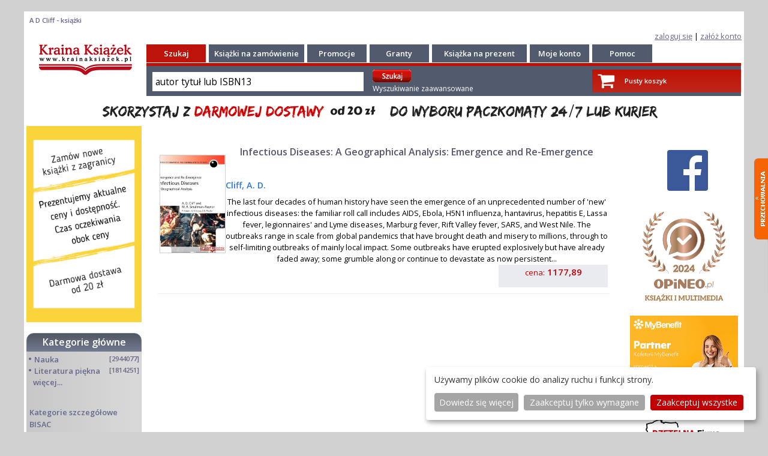

--- FILE ---
content_type: image/svg+xml
request_url: https://krainaksiazek.pl/gfx/opineo/opineo_laur_2024.svg
body_size: 270710
content:
<?xml version="1.0" encoding="utf-8"?>
<!-- Generator: Adobe Illustrator 25.2.0, SVG Export Plug-In . SVG Version: 6.00 Build 0)  -->
<svg version="1.1" id="Layer_1" xmlns="http://www.w3.org/2000/svg" xmlns:xlink="http://www.w3.org/1999/xlink" x="0px" y="0px"
	 viewBox="0 0 1200 1200" style="enable-background:new 0 0 1200 1200;" xml:space="preserve">
<style type="text/css">
	.st0{fill:#EAB64A;}
	.st1{fill:#C59839;}
	.st2{fill:url(#SVGID_1_);}
	.st3{fill:url(#SVGID_2_);}
	.st4{fill:url(#SVGID_3_);}
	.st5{fill:url(#SVGID_4_);}
	.st6{clip-path:url(#SVGID_8_);fill:#C59839;}
	.st7{fill:#FFFFFF;}
	.st8{fill:none;stroke:url(#SVGID_11_);stroke-width:2.4022;stroke-miterlimit:10;}
	.st9{fill:url(#SVGID_12_);}
	.st10{fill:url(#SVGID_13_);}
	.st11{fill:url(#SVGID_14_);}
	.st12{fill:url(#SVGID_15_);}
	.st13{fill:url(#SVGID_16_);}
	.st14{fill:url(#SVGID_17_);}
	.st15{fill:url(#SVGID_18_);}
	.st16{fill:url(#SVGID_19_);}
	.st17{fill:url(#SVGID_20_);}
	.st18{fill:url(#SVGID_21_);}
	.st19{fill:url(#SVGID_22_);}
	.st20{fill:url(#SVGID_23_);}
	.st21{fill:url(#SVGID_24_);}
	.st22{fill:url(#SVGID_25_);}
	.st23{fill:url(#SVGID_26_);}
	.st24{fill:url(#SVGID_27_);}
	.st25{fill:url(#SVGID_28_);}
	.st26{fill:url(#SVGID_29_);}
	.st27{fill:url(#SVGID_30_);}
	.st28{fill:url(#SVGID_31_);}
	.st29{fill:url(#SVGID_32_);}
	.st30{fill:url(#SVGID_33_);}
	.st31{fill:url(#SVGID_34_);}
	.st32{fill:url(#SVGID_35_);}
	.st33{fill:url(#SVGID_36_);}
	.st34{fill:url(#SVGID_37_);}
	.st35{fill:url(#SVGID_38_);}
	.st36{fill:url(#SVGID_39_);}
	.st37{fill:url(#SVGID_40_);}
	.st38{fill:url(#SVGID_41_);}
	.st39{fill:url(#SVGID_42_);}
	.st40{fill:url(#SVGID_43_);}
	.st41{fill:url(#SVGID_44_);}
	.st42{fill:url(#SVGID_45_);}
	.st43{fill:url(#SVGID_46_);}
	.st44{fill:url(#SVGID_47_);}
	.st45{fill:url(#SVGID_48_);}
	.st46{fill:url(#SVGID_49_);}
	.st47{fill:url(#SVGID_50_);}
	.st48{fill:url(#SVGID_51_);}
	.st49{fill:url(#SVGID_52_);}
	.st50{fill:url(#SVGID_53_);}
	.st51{fill:url(#SVGID_54_);}
	.st52{fill:url(#SVGID_55_);}
	.st53{fill:url(#SVGID_56_);}
	.st54{fill:url(#SVGID_57_);}
	.st55{fill:#737373;}
	.st56{fill:url(#SVGID_58_);}
	.st57{fill:url(#SVGID_59_);}
	.st58{fill:url(#SVGID_60_);}
	.st59{fill:url(#SVGID_61_);}
	.st60{clip-path:url(#SVGID_63_);fill:#737373;}
	.st61{fill:none;stroke:url(#SVGID_64_);stroke-width:2.4025;stroke-miterlimit:10;}
	.st62{fill:url(#SVGID_65_);}
	.st63{fill:url(#SVGID_66_);}
	.st64{fill:url(#SVGID_67_);}
	.st65{fill:url(#SVGID_68_);}
	.st66{fill:url(#SVGID_69_);}
	.st67{fill:url(#SVGID_70_);}
	.st68{fill:url(#SVGID_71_);}
	.st69{fill:url(#SVGID_72_);}
	.st70{fill:url(#SVGID_73_);}
	.st71{fill:url(#SVGID_74_);}
	.st72{fill:url(#SVGID_75_);}
	.st73{fill:url(#SVGID_76_);}
	.st74{fill:url(#SVGID_77_);}
	.st75{fill:url(#SVGID_78_);}
	.st76{fill:url(#SVGID_79_);}
	.st77{fill:url(#SVGID_80_);}
	.st78{fill:url(#SVGID_81_);}
	.st79{fill:url(#SVGID_82_);}
	.st80{fill:url(#SVGID_83_);}
	.st81{fill:url(#SVGID_84_);}
	.st82{fill:url(#SVGID_85_);}
	.st83{fill:url(#SVGID_86_);}
	.st84{fill:url(#SVGID_87_);}
	.st85{fill:url(#SVGID_88_);}
	.st86{fill:url(#SVGID_89_);}
	.st87{fill:url(#SVGID_90_);}
	.st88{fill:url(#SVGID_91_);}
	.st89{fill:url(#SVGID_92_);}
	.st90{fill:url(#SVGID_93_);}
	.st91{fill:url(#SVGID_94_);}
	.st92{fill:url(#SVGID_95_);}
	.st93{fill:url(#SVGID_96_);}
	.st94{fill:url(#SVGID_97_);}
	.st95{fill:url(#SVGID_98_);}
	.st96{fill:url(#SVGID_99_);}
	.st97{fill:url(#SVGID_100_);}
	.st98{fill:url(#SVGID_101_);}
	.st99{fill:url(#SVGID_102_);}
	.st100{fill:url(#SVGID_103_);}
	.st101{fill:url(#SVGID_104_);}
	.st102{fill:url(#SVGID_105_);}
	.st103{fill:url(#SVGID_106_);}
	.st104{fill:url(#SVGID_107_);}
	.st105{fill:url(#SVGID_108_);}
	.st106{fill:url(#SVGID_109_);}
	.st107{fill:url(#SVGID_110_);}
	.st108{fill:#606060;}
	.st109{fill:url(#SVGID_111_);}
	.st110{fill:url(#SVGID_112_);}
	.st111{fill:url(#SVGID_113_);}
	.st112{fill:url(#SVGID_114_);}
	.st113{clip-path:url(#SVGID_116_);fill:#737373;}
	.st114{fill:none;stroke:url(#SVGID_117_);stroke-width:2.4045;stroke-miterlimit:10;}
	.st115{fill:url(#SVGID_118_);}
	.st116{fill:url(#SVGID_119_);}
	.st117{fill:url(#SVGID_120_);}
	.st118{fill:url(#SVGID_121_);}
	.st119{fill:url(#SVGID_122_);}
	.st120{fill:url(#SVGID_123_);}
	.st121{fill:url(#SVGID_124_);}
	.st122{fill:url(#SVGID_125_);}
	.st123{fill:url(#SVGID_126_);}
	.st124{fill:url(#SVGID_127_);}
	.st125{fill:url(#SVGID_128_);}
	.st126{fill:url(#SVGID_129_);}
	.st127{fill:url(#SVGID_130_);}
	.st128{fill:url(#SVGID_131_);}
	.st129{fill:url(#SVGID_132_);}
	.st130{fill:url(#SVGID_133_);}
	.st131{fill:url(#SVGID_134_);}
	.st132{fill:url(#SVGID_135_);}
	.st133{fill:url(#SVGID_136_);}
	.st134{fill:url(#SVGID_137_);}
	.st135{fill:url(#SVGID_138_);}
	.st136{fill:url(#SVGID_139_);}
	.st137{fill:url(#SVGID_140_);}
	.st138{fill:url(#SVGID_141_);}
	.st139{fill:url(#SVGID_142_);}
	.st140{fill:url(#SVGID_143_);}
	.st141{fill:url(#SVGID_144_);}
	.st142{fill:url(#SVGID_145_);}
	.st143{fill:url(#SVGID_146_);}
	.st144{fill:url(#SVGID_147_);}
	.st145{fill:url(#SVGID_148_);}
	.st146{fill:url(#SVGID_149_);}
	.st147{fill:url(#SVGID_150_);}
	.st148{fill:url(#SVGID_151_);}
	.st149{fill:url(#SVGID_152_);}
	.st150{fill:url(#SVGID_153_);}
	.st151{fill:url(#SVGID_154_);}
	.st152{fill:url(#SVGID_155_);}
	.st153{fill:url(#SVGID_156_);}
	.st154{fill:url(#SVGID_157_);}
	.st155{fill:url(#SVGID_158_);}
	.st156{fill:url(#SVGID_159_);}
	.st157{fill:url(#SVGID_160_);}
	.st158{fill:url(#SVGID_161_);}
	.st159{fill:url(#SVGID_162_);}
	.st160{fill:url(#SVGID_163_);}
	.st161{fill:url(#SVGID_164_);}
	.st162{fill:url(#SVGID_165_);}
	.st163{fill:url(#SVGID_166_);}
	.st164{fill:url(#SVGID_167_);}
	.st165{clip-path:url(#SVGID_169_);fill:#737373;}
	.st166{fill:none;stroke:url(#SVGID_170_);stroke-width:2.4045;stroke-miterlimit:10;}
	.st167{fill:url(#SVGID_171_);}
	.st168{fill:url(#SVGID_172_);}
	.st169{fill:url(#SVGID_173_);}
	.st170{fill:url(#SVGID_174_);}
	.st171{fill:url(#SVGID_175_);}
	.st172{fill:url(#SVGID_176_);}
	.st173{fill:url(#SVGID_177_);}
	.st174{fill:url(#SVGID_178_);}
	.st175{fill:url(#SVGID_179_);}
	.st176{fill:url(#SVGID_180_);}
	.st177{fill:url(#SVGID_181_);}
	.st178{fill:url(#SVGID_182_);}
	.st179{fill:url(#SVGID_183_);}
	.st180{fill:url(#SVGID_184_);}
	.st181{fill:url(#SVGID_185_);}
	.st182{fill:url(#SVGID_186_);}
	.st183{fill:url(#SVGID_187_);}
	.st184{fill:url(#SVGID_188_);}
	.st185{fill:url(#SVGID_189_);}
	.st186{fill:url(#SVGID_190_);}
	.st187{fill:url(#SVGID_191_);}
	.st188{fill:url(#SVGID_192_);}
	.st189{fill:url(#SVGID_193_);}
	.st190{fill:url(#SVGID_194_);}
	.st191{fill:url(#SVGID_195_);}
	.st192{fill:url(#SVGID_196_);}
	.st193{fill:url(#SVGID_197_);}
	.st194{fill:url(#SVGID_198_);}
	.st195{fill:url(#SVGID_199_);}
	.st196{fill:url(#SVGID_200_);}
	.st197{fill:url(#SVGID_201_);}
	.st198{fill:url(#SVGID_202_);}
	.st199{fill:url(#SVGID_203_);}
	.st200{fill:url(#SVGID_204_);}
	.st201{fill:url(#SVGID_205_);}
	.st202{fill:url(#SVGID_206_);}
	.st203{fill:url(#SVGID_207_);}
	.st204{fill:url(#SVGID_208_);}
	.st205{fill:url(#SVGID_209_);}
	.st206{fill:url(#SVGID_210_);}
	.st207{fill:url(#SVGID_211_);}
	.st208{fill:url(#SVGID_212_);}
	.st209{fill:url(#SVGID_213_);}
	.st210{fill:url(#SVGID_214_);}
	.st211{fill:url(#SVGID_215_);}
	.st212{fill:url(#SVGID_216_);}
	.st213{fill:url(#SVGID_217_);}
	.st214{fill:url(#SVGID_218_);}
	.st215{fill:url(#SVGID_219_);}
	.st216{fill:url(#SVGID_220_);}
	.st217{clip-path:url(#SVGID_222_);fill:#737373;}
	.st218{fill:none;stroke:url(#SVGID_223_);stroke-width:2.4045;stroke-miterlimit:10;}
	.st219{fill:url(#SVGID_224_);}
	.st220{fill:url(#SVGID_225_);}
	.st221{fill:url(#SVGID_226_);}
	.st222{fill:url(#SVGID_227_);}
	.st223{fill:url(#SVGID_228_);}
	.st224{fill:url(#SVGID_229_);}
	.st225{fill:url(#SVGID_230_);}
	.st226{fill:url(#SVGID_231_);}
	.st227{fill:url(#SVGID_232_);}
	.st228{fill:url(#SVGID_233_);}
	.st229{fill:url(#SVGID_234_);}
	.st230{fill:url(#SVGID_235_);}
	.st231{fill:url(#SVGID_236_);}
	.st232{fill:url(#SVGID_237_);}
	.st233{fill:url(#SVGID_238_);}
	.st234{fill:url(#SVGID_239_);}
	.st235{fill:url(#SVGID_240_);}
	.st236{fill:url(#SVGID_241_);}
	.st237{fill:url(#SVGID_242_);}
	.st238{fill:url(#SVGID_243_);}
	.st239{fill:url(#SVGID_244_);}
	.st240{fill:url(#SVGID_245_);}
	.st241{fill:url(#SVGID_246_);}
	.st242{fill:url(#SVGID_247_);}
	.st243{fill:url(#SVGID_248_);}
	.st244{fill:url(#SVGID_249_);}
	.st245{fill:url(#SVGID_250_);}
	.st246{fill:url(#SVGID_251_);}
	.st247{fill:url(#SVGID_252_);}
	.st248{fill:url(#SVGID_253_);}
	.st249{fill:url(#SVGID_254_);}
	.st250{fill:url(#SVGID_255_);}
	.st251{fill:url(#SVGID_256_);}
	.st252{fill:url(#SVGID_257_);}
	.st253{fill:url(#SVGID_258_);}
	.st254{fill:url(#SVGID_259_);}
	.st255{fill:url(#SVGID_260_);}
	.st256{fill:url(#SVGID_261_);}
	.st257{fill:url(#SVGID_262_);}
	.st258{fill:url(#SVGID_263_);}
	.st259{fill:url(#SVGID_264_);}
	.st260{fill:url(#SVGID_265_);}
	.st261{fill:url(#SVGID_266_);}
	.st262{fill:url(#SVGID_267_);}
	.st263{fill:url(#SVGID_268_);}
	.st264{fill:url(#SVGID_269_);}
	.st265{fill:url(#SVGID_270_);}
	.st266{fill:url(#SVGID_271_);}
	.st267{fill:url(#SVGID_272_);}
	.st268{fill:url(#SVGID_273_);}
	.st269{clip-path:url(#SVGID_275_);fill:#737373;}
	.st270{fill:none;stroke:url(#SVGID_276_);stroke-width:2.3987;stroke-miterlimit:10;}
	.st271{fill:url(#SVGID_277_);}
	.st272{fill:url(#SVGID_278_);}
	.st273{fill:url(#SVGID_279_);}
	.st274{fill:url(#SVGID_280_);}
	.st275{fill:url(#SVGID_281_);}
	.st276{fill:url(#SVGID_282_);}
	.st277{fill:url(#SVGID_283_);}
	.st278{fill:url(#SVGID_284_);}
	.st279{fill:url(#SVGID_285_);}
	.st280{fill:url(#SVGID_286_);}
	.st281{fill:url(#SVGID_287_);}
	.st282{fill:url(#SVGID_288_);}
	.st283{fill:url(#SVGID_289_);}
	.st284{fill:url(#SVGID_290_);}
	.st285{fill:url(#SVGID_291_);}
	.st286{fill:url(#SVGID_292_);}
	.st287{fill:url(#SVGID_293_);}
	.st288{fill:url(#SVGID_294_);}
	.st289{fill:url(#SVGID_295_);}
	.st290{fill:url(#SVGID_296_);}
	.st291{fill:url(#SVGID_297_);}
	.st292{fill:url(#SVGID_298_);}
	.st293{fill:url(#SVGID_299_);}
	.st294{fill:url(#SVGID_300_);}
	.st295{fill:url(#SVGID_301_);}
	.st296{fill:url(#SVGID_302_);}
	.st297{fill:url(#SVGID_303_);}
	.st298{fill:url(#SVGID_304_);}
	.st299{fill:url(#SVGID_305_);}
	.st300{fill:url(#SVGID_306_);}
	.st301{fill:url(#SVGID_307_);}
	.st302{fill:url(#SVGID_308_);}
	.st303{fill:url(#SVGID_309_);}
	.st304{fill:url(#SVGID_310_);}
	.st305{fill:url(#SVGID_311_);}
	.st306{fill:url(#SVGID_312_);}
	.st307{fill:url(#SVGID_313_);}
	.st308{fill:url(#SVGID_314_);}
	.st309{fill:url(#SVGID_315_);}
	.st310{fill:url(#SVGID_316_);}
	.st311{fill:url(#SVGID_317_);}
	.st312{fill:url(#SVGID_318_);}
	.st313{fill:url(#SVGID_319_);}
	.st314{fill:url(#SVGID_320_);}
	.st315{fill:url(#SVGID_321_);}
	.st316{fill:url(#SVGID_322_);}
	.st317{fill:url(#SVGID_323_);}
	.st318{fill:url(#SVGID_324_);}
	.st319{fill:url(#SVGID_325_);}
	.st320{fill:url(#SVGID_326_);}
	.st321{clip-path:url(#SVGID_328_);fill:#737373;}
	.st322{fill:none;stroke:url(#SVGID_329_);stroke-width:2.4045;stroke-miterlimit:10;}
	.st323{fill:url(#SVGID_330_);}
	.st324{fill:url(#SVGID_331_);}
	.st325{fill:url(#SVGID_332_);}
	.st326{fill:url(#SVGID_333_);}
	.st327{fill:url(#SVGID_334_);}
	.st328{fill:url(#SVGID_335_);}
	.st329{fill:url(#SVGID_336_);}
	.st330{fill:url(#SVGID_337_);}
	.st331{fill:url(#SVGID_338_);}
	.st332{fill:url(#SVGID_339_);}
	.st333{fill:url(#SVGID_340_);}
	.st334{fill:url(#SVGID_341_);}
	.st335{fill:url(#SVGID_342_);}
	.st336{fill:url(#SVGID_343_);}
	.st337{fill:url(#SVGID_344_);}
	.st338{fill:url(#SVGID_345_);}
	.st339{fill:url(#SVGID_346_);}
	.st340{fill:url(#SVGID_347_);}
	.st341{fill:url(#SVGID_348_);}
	.st342{fill:url(#SVGID_349_);}
	.st343{fill:url(#SVGID_350_);}
	.st344{fill:url(#SVGID_351_);}
	.st345{fill:url(#SVGID_352_);}
	.st346{fill:url(#SVGID_353_);}
	.st347{fill:url(#SVGID_354_);}
	.st348{fill:url(#SVGID_355_);}
	.st349{fill:url(#SVGID_356_);}
	.st350{fill:url(#SVGID_357_);}
	.st351{fill:url(#SVGID_358_);}
	.st352{fill:url(#SVGID_359_);}
	.st353{fill:url(#SVGID_360_);}
	.st354{fill:url(#SVGID_361_);}
	.st355{fill:url(#SVGID_362_);}
	.st356{fill:url(#SVGID_363_);}
	.st357{fill:url(#SVGID_364_);}
	.st358{fill:url(#SVGID_365_);}
	.st359{fill:url(#SVGID_366_);}
	.st360{fill:url(#SVGID_367_);}
	.st361{fill:url(#SVGID_368_);}
	.st362{fill:url(#SVGID_369_);}
	.st363{fill:url(#SVGID_370_);}
	.st364{fill:url(#SVGID_371_);}
	.st365{fill:url(#SVGID_372_);}
	.st366{fill:url(#SVGID_373_);}
	.st367{fill:url(#SVGID_374_);}
	.st368{fill:url(#SVGID_375_);}
	.st369{fill:url(#SVGID_376_);}
	.st370{fill:url(#SVGID_377_);}
	.st371{fill:url(#SVGID_378_);}
	.st372{fill:url(#SVGID_379_);}
	.st373{clip-path:url(#SVGID_381_);fill:#737373;}
	.st374{fill:none;stroke:url(#SVGID_382_);stroke-width:2.3913;stroke-miterlimit:10;}
	.st375{fill:url(#SVGID_383_);}
	.st376{fill:url(#SVGID_384_);}
	.st377{fill:url(#SVGID_385_);}
	.st378{fill:url(#SVGID_386_);}
	.st379{fill:url(#SVGID_387_);}
	.st380{fill:url(#SVGID_388_);}
	.st381{fill:url(#SVGID_389_);}
	.st382{fill:url(#SVGID_390_);}
	.st383{fill:url(#SVGID_391_);}
	.st384{fill:url(#SVGID_392_);}
	.st385{fill:url(#SVGID_393_);}
	.st386{fill:url(#SVGID_394_);}
	.st387{fill:url(#SVGID_395_);}
	.st388{fill:url(#SVGID_396_);}
	.st389{fill:url(#SVGID_397_);}
	.st390{fill:url(#SVGID_398_);}
	.st391{fill:url(#SVGID_399_);}
	.st392{fill:url(#SVGID_400_);}
	.st393{fill:url(#SVGID_401_);}
	.st394{fill:url(#SVGID_402_);}
	.st395{fill:url(#SVGID_403_);}
	.st396{fill:url(#SVGID_404_);}
	.st397{fill:url(#SVGID_405_);}
	.st398{fill:url(#SVGID_406_);}
	.st399{fill:url(#SVGID_407_);}
	.st400{fill:url(#SVGID_408_);}
	.st401{fill:url(#SVGID_409_);}
	.st402{fill:url(#SVGID_410_);}
	.st403{fill:url(#SVGID_411_);}
	.st404{fill:url(#SVGID_412_);}
	.st405{fill:url(#SVGID_413_);}
	.st406{fill:url(#SVGID_414_);}
	.st407{fill:url(#SVGID_415_);}
	.st408{fill:url(#SVGID_416_);}
	.st409{fill:url(#SVGID_417_);}
	.st410{fill:url(#SVGID_418_);}
	.st411{fill:url(#SVGID_419_);}
	.st412{fill:url(#SVGID_420_);}
	.st413{fill:url(#SVGID_421_);}
	.st414{fill:url(#SVGID_422_);}
	.st415{fill:url(#SVGID_423_);}
	.st416{fill:url(#SVGID_424_);}
	.st417{fill:url(#SVGID_425_);}
	.st418{fill:url(#SVGID_426_);}
	.st419{fill:url(#SVGID_427_);}
	.st420{fill:url(#SVGID_428_);}
	.st421{fill:url(#SVGID_429_);}
	.st422{fill:url(#SVGID_430_);}
	.st423{fill:url(#SVGID_431_);}
	.st424{fill:url(#SVGID_432_);}
	.st425{clip-path:url(#SVGID_434_);fill:#737373;}
	.st426{fill:none;stroke:url(#SVGID_435_);stroke-width:2.406;stroke-miterlimit:10;}
	.st427{fill:url(#SVGID_436_);}
	.st428{fill:url(#SVGID_437_);}
	.st429{fill:url(#SVGID_438_);}
	.st430{fill:url(#SVGID_439_);}
	.st431{fill:url(#SVGID_440_);}
	.st432{fill:url(#SVGID_441_);}
	.st433{fill:url(#SVGID_442_);}
	.st434{fill:url(#SVGID_443_);}
	.st435{fill:url(#SVGID_444_);}
	.st436{fill:url(#SVGID_445_);}
	.st437{fill:url(#SVGID_446_);}
	.st438{fill:url(#SVGID_447_);}
	.st439{fill:url(#SVGID_448_);}
	.st440{fill:url(#SVGID_449_);}
	.st441{fill:url(#SVGID_450_);}
	.st442{fill:url(#SVGID_451_);}
	.st443{fill:url(#SVGID_452_);}
	.st444{fill:url(#SVGID_453_);}
	.st445{fill:url(#SVGID_454_);}
	.st446{fill:url(#SVGID_455_);}
	.st447{fill:url(#SVGID_456_);}
	.st448{fill:url(#SVGID_457_);}
	.st449{fill:url(#SVGID_458_);}
	.st450{fill:url(#SVGID_459_);}
	.st451{fill:url(#SVGID_460_);}
	.st452{fill:url(#SVGID_461_);}
	.st453{fill:url(#SVGID_462_);}
	.st454{fill:url(#SVGID_463_);}
	.st455{fill:url(#SVGID_464_);}
	.st456{fill:url(#SVGID_465_);}
	.st457{fill:url(#SVGID_466_);}
	.st458{fill:url(#SVGID_467_);}
	.st459{fill:url(#SVGID_468_);}
	.st460{fill:url(#SVGID_469_);}
	.st461{fill:url(#SVGID_470_);}
	.st462{fill:url(#SVGID_471_);}
	.st463{fill:url(#SVGID_472_);}
	.st464{fill:url(#SVGID_473_);}
	.st465{fill:url(#SVGID_474_);}
	.st466{fill:url(#SVGID_475_);}
	.st467{fill:url(#SVGID_476_);}
	.st468{fill:url(#SVGID_477_);}
	.st469{fill:url(#SVGID_478_);}
	.st470{fill:url(#SVGID_479_);}
	.st471{fill:url(#SVGID_480_);}
	.st472{fill:url(#SVGID_481_);}
	.st473{fill:url(#SVGID_482_);}
	.st474{fill:url(#SVGID_483_);}
	.st475{fill:url(#SVGID_484_);}
	.st476{fill:url(#SVGID_485_);}
	.st477{clip-path:url(#SVGID_487_);fill:#737373;}
	.st478{fill:none;stroke:url(#SVGID_488_);stroke-width:2.3913;stroke-miterlimit:10;}
	.st479{fill:url(#SVGID_489_);}
	.st480{fill:url(#SVGID_490_);}
	.st481{fill:url(#SVGID_491_);}
	.st482{fill:url(#SVGID_492_);}
	.st483{fill:url(#SVGID_493_);}
	.st484{fill:url(#SVGID_494_);}
	.st485{fill:url(#SVGID_495_);}
	.st486{fill:url(#SVGID_496_);}
	.st487{fill:url(#SVGID_497_);}
	.st488{fill:url(#SVGID_498_);}
	.st489{fill:url(#SVGID_499_);}
	.st490{fill:url(#SVGID_500_);}
	.st491{fill:url(#SVGID_501_);}
	.st492{fill:url(#SVGID_502_);}
	.st493{fill:url(#SVGID_503_);}
	.st494{fill:url(#SVGID_504_);}
	.st495{fill:url(#SVGID_505_);}
	.st496{fill:url(#SVGID_506_);}
	.st497{fill:url(#SVGID_507_);}
	.st498{fill:url(#SVGID_508_);}
	.st499{fill:url(#SVGID_509_);}
	.st500{fill:url(#SVGID_510_);}
	.st501{fill:url(#SVGID_511_);}
	.st502{fill:url(#SVGID_512_);}
	.st503{fill:url(#SVGID_513_);}
	.st504{fill:url(#SVGID_514_);}
	.st505{fill:url(#SVGID_515_);}
	.st506{fill:url(#SVGID_516_);}
	.st507{fill:url(#SVGID_517_);}
	.st508{fill:url(#SVGID_518_);}
	.st509{fill:url(#SVGID_519_);}
	.st510{fill:url(#SVGID_520_);}
	.st511{fill:url(#SVGID_521_);}
	.st512{fill:url(#SVGID_522_);}
	.st513{fill:url(#SVGID_523_);}
	.st514{fill:url(#SVGID_524_);}
	.st515{fill:url(#SVGID_525_);}
	.st516{fill:url(#SVGID_526_);}
	.st517{fill:url(#SVGID_527_);}
	.st518{fill:url(#SVGID_528_);}
	.st519{fill:url(#SVGID_529_);}
	.st520{fill:url(#SVGID_530_);}
	.st521{fill:url(#SVGID_531_);}
	.st522{fill:url(#SVGID_532_);}
	.st523{fill:url(#SVGID_533_);}
	.st524{fill:url(#SVGID_534_);}
	.st525{fill:url(#SVGID_535_);}
	.st526{fill:url(#SVGID_536_);}
	.st527{fill:url(#SVGID_537_);}
	.st528{fill:url(#SVGID_538_);}
	.st529{clip-path:url(#SVGID_540_);fill:#737373;}
	.st530{fill:none;stroke:url(#SVGID_541_);stroke-width:2.4025;stroke-miterlimit:10;}
	.st531{fill:url(#SVGID_542_);}
	.st532{fill:url(#SVGID_543_);}
	.st533{fill:url(#SVGID_544_);}
	.st534{fill:url(#SVGID_545_);}
	.st535{fill:url(#SVGID_546_);}
	.st536{fill:url(#SVGID_547_);}
	.st537{fill:url(#SVGID_548_);}
	.st538{fill:url(#SVGID_549_);}
	.st539{fill:url(#SVGID_550_);}
	.st540{fill:url(#SVGID_551_);}
	.st541{fill:url(#SVGID_552_);}
	.st542{fill:url(#SVGID_553_);}
	.st543{fill:url(#SVGID_554_);}
	.st544{fill:url(#SVGID_555_);}
	.st545{fill:url(#SVGID_556_);}
	.st546{fill:url(#SVGID_557_);}
	.st547{fill:url(#SVGID_558_);}
	.st548{fill:url(#SVGID_559_);}
	.st549{fill:url(#SVGID_560_);}
	.st550{fill:url(#SVGID_561_);}
	.st551{fill:url(#SVGID_562_);}
	.st552{fill:url(#SVGID_563_);}
	.st553{fill:url(#SVGID_564_);}
	.st554{fill:url(#SVGID_565_);}
	.st555{fill:url(#SVGID_566_);}
	.st556{fill:url(#SVGID_567_);}
	.st557{fill:url(#SVGID_568_);}
	.st558{fill:url(#SVGID_569_);}
	.st559{fill:url(#SVGID_570_);}
	.st560{fill:url(#SVGID_571_);}
	.st561{fill:url(#SVGID_572_);}
	.st562{fill:url(#SVGID_573_);}
	.st563{fill:url(#SVGID_574_);}
	.st564{fill:url(#SVGID_575_);}
	.st565{fill:url(#SVGID_576_);}
	.st566{fill:url(#SVGID_577_);}
	.st567{fill:url(#SVGID_578_);}
	.st568{fill:url(#SVGID_579_);}
	.st569{fill:url(#SVGID_580_);}
	.st570{fill:url(#SVGID_581_);}
	.st571{fill:url(#SVGID_582_);}
	.st572{fill:url(#SVGID_583_);}
	.st573{fill:url(#SVGID_584_);}
	.st574{fill:url(#SVGID_585_);}
	.st575{fill:url(#SVGID_586_);}
	.st576{fill:url(#SVGID_587_);}
	.st577{fill:url(#SVGID_588_);}
	.st578{fill:url(#SVGID_589_);}
	.st579{fill:url(#SVGID_590_);}
	.st580{fill:url(#SVGID_591_);}
	.st581{clip-path:url(#SVGID_593_);fill:#737373;}
	.st582{fill:none;stroke:url(#SVGID_594_);stroke-width:2.4045;stroke-miterlimit:10;}
	.st583{fill:url(#SVGID_595_);}
	.st584{fill:url(#SVGID_596_);}
	.st585{fill:url(#SVGID_597_);}
	.st586{fill:url(#SVGID_598_);}
	.st587{fill:url(#SVGID_599_);}
	.st588{fill:url(#SVGID_600_);}
	.st589{fill:url(#SVGID_601_);}
	.st590{fill:url(#SVGID_602_);}
	.st591{fill:url(#SVGID_603_);}
	.st592{fill:url(#SVGID_604_);}
	.st593{fill:url(#SVGID_605_);}
	.st594{fill:url(#SVGID_606_);}
	.st595{fill:url(#SVGID_607_);}
	.st596{fill:url(#SVGID_608_);}
	.st597{fill:url(#SVGID_609_);}
	.st598{fill:url(#SVGID_610_);}
	.st599{fill:url(#SVGID_611_);}
	.st600{fill:url(#SVGID_612_);}
	.st601{fill:url(#SVGID_613_);}
	.st602{fill:url(#SVGID_614_);}
	.st603{fill:url(#SVGID_615_);}
	.st604{fill:url(#SVGID_616_);}
	.st605{fill:url(#SVGID_617_);}
	.st606{fill:url(#SVGID_618_);}
	.st607{fill:url(#SVGID_619_);}
	.st608{fill:url(#SVGID_620_);}
	.st609{fill:url(#SVGID_621_);}
	.st610{fill:url(#SVGID_622_);}
	.st611{fill:url(#SVGID_623_);}
	.st612{fill:url(#SVGID_624_);}
	.st613{fill:url(#SVGID_625_);}
	.st614{fill:url(#SVGID_626_);}
	.st615{fill:url(#SVGID_627_);}
	.st616{fill:url(#SVGID_628_);}
	.st617{fill:url(#SVGID_629_);}
	.st618{fill:url(#SVGID_630_);}
	.st619{fill:url(#SVGID_631_);}
	.st620{fill:url(#SVGID_632_);}
	.st621{fill:url(#SVGID_633_);}
	.st622{fill:url(#SVGID_634_);}
	.st623{fill:url(#SVGID_635_);}
	.st624{fill:url(#SVGID_636_);}
	.st625{fill:url(#SVGID_637_);}
	.st626{fill:url(#SVGID_638_);}
	.st627{fill:url(#SVGID_639_);}
	.st628{fill:url(#SVGID_640_);}
	.st629{fill:url(#SVGID_641_);}
	.st630{fill:url(#SVGID_642_);}
	.st631{fill:url(#SVGID_643_);}
	.st632{fill:url(#SVGID_644_);}
	.st633{clip-path:url(#SVGID_646_);fill:#737373;}
	.st634{fill:none;stroke:url(#SVGID_647_);stroke-width:2.4045;stroke-miterlimit:10;}
	.st635{fill:url(#SVGID_648_);}
	.st636{fill:url(#SVGID_649_);}
	.st637{fill:url(#SVGID_650_);}
	.st638{fill:url(#SVGID_651_);}
	.st639{fill:url(#SVGID_652_);}
	.st640{fill:url(#SVGID_653_);}
	.st641{fill:url(#SVGID_654_);}
	.st642{fill:url(#SVGID_655_);}
	.st643{fill:url(#SVGID_656_);}
	.st644{fill:url(#SVGID_657_);}
	.st645{fill:url(#SVGID_658_);}
	.st646{fill:url(#SVGID_659_);}
	.st647{fill:url(#SVGID_660_);}
	.st648{fill:url(#SVGID_661_);}
	.st649{fill:url(#SVGID_662_);}
	.st650{fill:url(#SVGID_663_);}
	.st651{fill:url(#SVGID_664_);}
	.st652{fill:url(#SVGID_665_);}
	.st653{fill:url(#SVGID_666_);}
	.st654{fill:url(#SVGID_667_);}
	.st655{fill:url(#SVGID_668_);}
	.st656{fill:url(#SVGID_669_);}
	.st657{fill:url(#SVGID_670_);}
	.st658{fill:url(#SVGID_671_);}
	.st659{fill:url(#SVGID_672_);}
	.st660{fill:url(#SVGID_673_);}
	.st661{fill:url(#SVGID_674_);}
	.st662{fill:url(#SVGID_675_);}
	.st663{fill:url(#SVGID_676_);}
	.st664{fill:url(#SVGID_677_);}
	.st665{fill:url(#SVGID_678_);}
	.st666{fill:url(#SVGID_679_);}
	.st667{fill:url(#SVGID_680_);}
	.st668{fill:url(#SVGID_681_);}
	.st669{fill:url(#SVGID_682_);}
	.st670{fill:url(#SVGID_683_);}
	.st671{fill:url(#SVGID_684_);}
	.st672{fill:url(#SVGID_685_);}
	.st673{fill:url(#SVGID_686_);}
	.st674{fill:url(#SVGID_687_);}
	.st675{fill:url(#SVGID_688_);}
	.st676{fill:url(#SVGID_689_);}
	.st677{fill:url(#SVGID_690_);}
	.st678{fill:url(#SVGID_691_);}
	.st679{fill:url(#SVGID_692_);}
	.st680{fill:url(#SVGID_693_);}
	.st681{fill:url(#SVGID_694_);}
	.st682{fill:url(#SVGID_695_);}
	.st683{fill:url(#SVGID_696_);}
	.st684{fill:url(#SVGID_697_);}
	.st685{clip-path:url(#SVGID_699_);fill:#737373;}
	.st686{fill:none;stroke:url(#SVGID_700_);stroke-width:2.4045;stroke-miterlimit:10;}
	.st687{fill:url(#SVGID_701_);}
	.st688{fill:url(#SVGID_702_);}
	.st689{fill:url(#SVGID_703_);}
	.st690{fill:url(#SVGID_704_);}
	.st691{fill:url(#SVGID_705_);}
	.st692{fill:url(#SVGID_706_);}
	.st693{fill:url(#SVGID_707_);}
	.st694{fill:url(#SVGID_708_);}
	.st695{fill:url(#SVGID_709_);}
	.st696{fill:url(#SVGID_710_);}
	.st697{fill:url(#SVGID_711_);}
	.st698{fill:url(#SVGID_712_);}
	.st699{fill:url(#SVGID_713_);}
	.st700{fill:url(#SVGID_714_);}
	.st701{fill:url(#SVGID_715_);}
	.st702{fill:url(#SVGID_716_);}
	.st703{fill:url(#SVGID_717_);}
	.st704{fill:url(#SVGID_718_);}
	.st705{fill:url(#SVGID_719_);}
	.st706{fill:url(#SVGID_720_);}
	.st707{fill:url(#SVGID_721_);}
	.st708{fill:url(#SVGID_722_);}
	.st709{fill:url(#SVGID_723_);}
	.st710{fill:url(#SVGID_724_);}
	.st711{fill:url(#SVGID_725_);}
	.st712{fill:url(#SVGID_726_);}
	.st713{fill:url(#SVGID_727_);}
	.st714{fill:url(#SVGID_728_);}
	.st715{fill:url(#SVGID_729_);}
	.st716{fill:url(#SVGID_730_);}
	.st717{fill:url(#SVGID_731_);}
	.st718{fill:url(#SVGID_732_);}
	.st719{fill:url(#SVGID_733_);}
	.st720{fill:url(#SVGID_734_);}
	.st721{fill:url(#SVGID_735_);}
	.st722{fill:url(#SVGID_736_);}
	.st723{fill:url(#SVGID_737_);}
	.st724{fill:url(#SVGID_738_);}
	.st725{fill:url(#SVGID_739_);}
	.st726{fill:url(#SVGID_740_);}
	.st727{fill:url(#SVGID_741_);}
	.st728{fill:url(#SVGID_742_);}
	.st729{fill:url(#SVGID_743_);}
	.st730{fill:url(#SVGID_744_);}
	.st731{fill:url(#SVGID_745_);}
	.st732{fill:url(#SVGID_746_);}
	.st733{fill:url(#SVGID_747_);}
	.st734{fill:url(#SVGID_748_);}
	.st735{fill:url(#SVGID_749_);}
	.st736{fill:url(#SVGID_750_);}
	.st737{clip-path:url(#SVGID_752_);fill:#737373;}
	.st738{fill:none;stroke:url(#SVGID_753_);stroke-width:2.4045;stroke-miterlimit:10;}
	.st739{fill:url(#SVGID_754_);}
	.st740{fill:url(#SVGID_755_);}
	.st741{fill:url(#SVGID_756_);}
	.st742{fill:url(#SVGID_757_);}
	.st743{fill:url(#SVGID_758_);}
	.st744{fill:url(#SVGID_759_);}
	.st745{fill:url(#SVGID_760_);}
	.st746{fill:url(#SVGID_761_);}
	.st747{fill:url(#SVGID_762_);}
	.st748{fill:url(#SVGID_763_);}
	.st749{fill:url(#SVGID_764_);}
	.st750{fill:url(#SVGID_765_);}
	.st751{fill:url(#SVGID_766_);}
	.st752{fill:url(#SVGID_767_);}
	.st753{fill:url(#SVGID_768_);}
	.st754{fill:url(#SVGID_769_);}
	.st755{fill:url(#SVGID_770_);}
	.st756{fill:url(#SVGID_771_);}
	.st757{fill:url(#SVGID_772_);}
	.st758{fill:url(#SVGID_773_);}
	.st759{fill:url(#SVGID_774_);}
	.st760{fill:url(#SVGID_775_);}
	.st761{fill:url(#SVGID_776_);}
	.st762{fill:url(#SVGID_777_);}
	.st763{fill:url(#SVGID_778_);}
	.st764{fill:url(#SVGID_779_);}
	.st765{fill:url(#SVGID_780_);}
	.st766{fill:url(#SVGID_781_);}
	.st767{fill:url(#SVGID_782_);}
	.st768{fill:url(#SVGID_783_);}
	.st769{fill:url(#SVGID_784_);}
	.st770{fill:url(#SVGID_785_);}
	.st771{fill:url(#SVGID_786_);}
	.st772{fill:url(#SVGID_787_);}
	.st773{fill:url(#SVGID_788_);}
	.st774{fill:url(#SVGID_789_);}
	.st775{fill:url(#SVGID_790_);}
	.st776{fill:url(#SVGID_791_);}
	.st777{fill:url(#SVGID_792_);}
	.st778{fill:url(#SVGID_793_);}
	.st779{fill:url(#SVGID_794_);}
	.st780{fill:url(#SVGID_795_);}
	.st781{fill:url(#SVGID_796_);}
	.st782{fill:url(#SVGID_797_);}
	.st783{fill:url(#SVGID_798_);}
	.st784{fill:url(#SVGID_799_);}
	.st785{fill:url(#SVGID_800_);}
	.st786{fill:url(#SVGID_801_);}
	.st787{fill:url(#SVGID_802_);}
	.st788{fill:url(#SVGID_803_);}
	.st789{clip-path:url(#SVGID_805_);fill:#737373;}
	.st790{fill:none;stroke:url(#SVGID_806_);stroke-width:2.4045;stroke-miterlimit:10;}
	.st791{fill:url(#SVGID_807_);}
	.st792{fill:url(#SVGID_808_);}
	.st793{fill:url(#SVGID_809_);}
	.st794{fill:url(#SVGID_810_);}
	.st795{fill:url(#SVGID_811_);}
	.st796{fill:url(#SVGID_812_);}
	.st797{fill:url(#SVGID_813_);}
	.st798{fill:url(#SVGID_814_);}
	.st799{fill:url(#SVGID_815_);}
	.st800{fill:url(#SVGID_816_);}
	.st801{fill:url(#SVGID_817_);}
	.st802{fill:url(#SVGID_818_);}
	.st803{fill:url(#SVGID_819_);}
	.st804{fill:url(#SVGID_820_);}
	.st805{fill:url(#SVGID_821_);}
	.st806{fill:url(#SVGID_822_);}
	.st807{fill:url(#SVGID_823_);}
	.st808{fill:url(#SVGID_824_);}
	.st809{fill:url(#SVGID_825_);}
	.st810{fill:url(#SVGID_826_);}
	.st811{fill:url(#SVGID_827_);}
	.st812{fill:url(#SVGID_828_);}
	.st813{fill:url(#SVGID_829_);}
	.st814{fill:url(#SVGID_830_);}
	.st815{fill:url(#SVGID_831_);}
	.st816{fill:url(#SVGID_832_);}
	.st817{fill:url(#SVGID_833_);}
	.st818{fill:url(#SVGID_834_);}
	.st819{fill:url(#SVGID_835_);}
	.st820{fill:url(#SVGID_836_);}
	.st821{fill:url(#SVGID_837_);}
	.st822{fill:url(#SVGID_838_);}
	.st823{fill:url(#SVGID_839_);}
	.st824{fill:url(#SVGID_840_);}
	.st825{fill:url(#SVGID_841_);}
	.st826{fill:url(#SVGID_842_);}
	.st827{fill:url(#SVGID_843_);}
	.st828{fill:url(#SVGID_844_);}
	.st829{fill:url(#SVGID_845_);}
	.st830{fill:url(#SVGID_846_);}
	.st831{fill:url(#SVGID_847_);}
	.st832{fill:url(#SVGID_848_);}
	.st833{fill:url(#SVGID_849_);}
	.st834{fill:url(#SVGID_850_);}
	.st835{fill:url(#SVGID_851_);}
	.st836{fill:url(#SVGID_852_);}
	.st837{fill:url(#SVGID_853_);}
	.st838{fill:url(#SVGID_854_);}
	.st839{fill:url(#SVGID_855_);}
	.st840{fill:url(#SVGID_856_);}
	.st841{clip-path:url(#SVGID_858_);fill:#737373;}
	.st842{fill:none;stroke:url(#SVGID_859_);stroke-width:2.4045;stroke-miterlimit:10;}
	.st843{fill:url(#SVGID_860_);}
	.st844{fill:url(#SVGID_861_);}
	.st845{fill:url(#SVGID_862_);}
	.st846{fill:url(#SVGID_863_);}
	.st847{fill:url(#SVGID_864_);}
	.st848{fill:url(#SVGID_865_);}
	.st849{fill:url(#SVGID_866_);}
	.st850{fill:url(#SVGID_867_);}
	.st851{fill:url(#SVGID_868_);}
	.st852{fill:url(#SVGID_869_);}
	.st853{fill:url(#SVGID_870_);}
	.st854{fill:url(#SVGID_871_);}
	.st855{fill:url(#SVGID_872_);}
	.st856{fill:url(#SVGID_873_);}
	.st857{fill:url(#SVGID_874_);}
	.st858{fill:url(#SVGID_875_);}
	.st859{fill:url(#SVGID_876_);}
	.st860{fill:url(#SVGID_877_);}
	.st861{fill:url(#SVGID_878_);}
	.st862{fill:url(#SVGID_879_);}
	.st863{fill:url(#SVGID_880_);}
	.st864{fill:url(#SVGID_881_);}
	.st865{fill:url(#SVGID_882_);}
	.st866{fill:url(#SVGID_883_);}
	.st867{fill:url(#SVGID_884_);}
	.st868{fill:url(#SVGID_885_);}
	.st869{fill:url(#SVGID_886_);}
	.st870{fill:url(#SVGID_887_);}
	.st871{fill:url(#SVGID_888_);}
	.st872{fill:url(#SVGID_889_);}
	.st873{fill:url(#SVGID_890_);}
	.st874{fill:url(#SVGID_891_);}
	.st875{fill:url(#SVGID_892_);}
	.st876{fill:url(#SVGID_893_);}
	.st877{fill:url(#SVGID_894_);}
	.st878{fill:url(#SVGID_895_);}
	.st879{fill:url(#SVGID_896_);}
	.st880{fill:url(#SVGID_897_);}
	.st881{fill:url(#SVGID_898_);}
	.st882{fill:url(#SVGID_899_);}
	.st883{fill:url(#SVGID_900_);}
	.st884{fill:url(#SVGID_901_);}
	.st885{fill:url(#SVGID_902_);}
	.st886{fill:url(#SVGID_903_);}
	.st887{fill:url(#SVGID_904_);}
	.st888{fill:url(#SVGID_905_);}
	.st889{fill:url(#SVGID_906_);}
	.st890{fill:url(#SVGID_907_);}
	.st891{fill:url(#SVGID_908_);}
	.st892{fill:url(#SVGID_909_);}
	.st893{clip-path:url(#SVGID_911_);fill:#737373;}
	.st894{fill:none;stroke:url(#SVGID_912_);stroke-width:2.4045;stroke-miterlimit:10;}
	.st895{fill:url(#SVGID_913_);}
	.st896{fill:url(#SVGID_914_);}
	.st897{fill:url(#SVGID_915_);}
	.st898{fill:url(#SVGID_916_);}
	.st899{fill:url(#SVGID_917_);}
	.st900{fill:url(#SVGID_918_);}
	.st901{fill:url(#SVGID_919_);}
	.st902{fill:url(#SVGID_920_);}
	.st903{fill:url(#SVGID_921_);}
	.st904{fill:url(#SVGID_922_);}
	.st905{fill:url(#SVGID_923_);}
	.st906{fill:url(#SVGID_924_);}
	.st907{fill:url(#SVGID_925_);}
	.st908{fill:url(#SVGID_926_);}
	.st909{fill:url(#SVGID_927_);}
	.st910{fill:url(#SVGID_928_);}
	.st911{fill:url(#SVGID_929_);}
	.st912{fill:url(#SVGID_930_);}
	.st913{fill:url(#SVGID_931_);}
	.st914{fill:url(#SVGID_932_);}
	.st915{fill:url(#SVGID_933_);}
	.st916{fill:url(#SVGID_934_);}
	.st917{fill:url(#SVGID_935_);}
	.st918{fill:url(#SVGID_936_);}
	.st919{fill:url(#SVGID_937_);}
	.st920{fill:url(#SVGID_938_);}
	.st921{fill:url(#SVGID_939_);}
	.st922{fill:url(#SVGID_940_);}
	.st923{fill:url(#SVGID_941_);}
	.st924{fill:url(#SVGID_942_);}
	.st925{fill:url(#SVGID_943_);}
	.st926{fill:url(#SVGID_944_);}
	.st927{fill:url(#SVGID_945_);}
	.st928{fill:url(#SVGID_946_);}
	.st929{fill:url(#SVGID_947_);}
	.st930{fill:url(#SVGID_948_);}
	.st931{fill:url(#SVGID_949_);}
	.st932{fill:url(#SVGID_950_);}
	.st933{fill:url(#SVGID_951_);}
	.st934{fill:url(#SVGID_952_);}
	.st935{fill:url(#SVGID_953_);}
	.st936{fill:url(#SVGID_954_);}
	.st937{fill:url(#SVGID_955_);}
	.st938{fill:url(#SVGID_956_);}
	.st939{fill:url(#SVGID_957_);}
	.st940{fill:url(#SVGID_958_);}
	.st941{fill:url(#SVGID_959_);}
	.st942{fill:url(#SVGID_960_);}
	.st943{fill:url(#SVGID_961_);}
	.st944{fill:url(#SVGID_962_);}
	.st945{clip-path:url(#SVGID_964_);fill:#737373;}
	.st946{fill:none;stroke:url(#SVGID_965_);stroke-width:2.3913;stroke-miterlimit:10;}
	.st947{fill:url(#SVGID_966_);}
	.st948{fill:url(#SVGID_967_);}
	.st949{fill:url(#SVGID_968_);}
	.st950{fill:url(#SVGID_969_);}
	.st951{fill:url(#SVGID_970_);}
	.st952{fill:url(#SVGID_971_);}
	.st953{fill:url(#SVGID_972_);}
	.st954{fill:url(#SVGID_973_);}
	.st955{fill:url(#SVGID_974_);}
	.st956{fill:url(#SVGID_975_);}
	.st957{fill:url(#SVGID_976_);}
	.st958{fill:url(#SVGID_977_);}
	.st959{fill:url(#SVGID_978_);}
	.st960{fill:url(#SVGID_979_);}
	.st961{fill:url(#SVGID_980_);}
	.st962{fill:url(#SVGID_981_);}
	.st963{fill:url(#SVGID_982_);}
	.st964{fill:url(#SVGID_983_);}
	.st965{fill:url(#SVGID_984_);}
	.st966{fill:url(#SVGID_985_);}
	.st967{fill:url(#SVGID_986_);}
	.st968{fill:url(#SVGID_987_);}
	.st969{fill:url(#SVGID_988_);}
	.st970{fill:url(#SVGID_989_);}
	.st971{fill:url(#SVGID_990_);}
	.st972{fill:url(#SVGID_991_);}
	.st973{fill:url(#SVGID_992_);}
	.st974{fill:url(#SVGID_993_);}
	.st975{fill:url(#SVGID_994_);}
	.st976{fill:url(#SVGID_995_);}
	.st977{fill:url(#SVGID_996_);}
	.st978{fill:url(#SVGID_997_);}
	.st979{fill:url(#SVGID_998_);}
	.st980{fill:url(#SVGID_999_);}
	.st981{fill:url(#SVGID_1000_);}
	.st982{fill:url(#SVGID_1001_);}
	.st983{fill:url(#SVGID_1002_);}
	.st984{fill:url(#SVGID_1003_);}
	.st985{fill:url(#SVGID_1004_);}
	.st986{fill:url(#SVGID_1005_);}
	.st987{fill:url(#SVGID_1006_);}
	.st988{fill:url(#SVGID_1007_);}
	.st989{fill:url(#SVGID_1008_);}
	.st990{fill:url(#SVGID_1009_);}
	.st991{fill:url(#SVGID_1010_);}
	.st992{fill:url(#SVGID_1011_);}
	.st993{fill:#74482D;}
	.st994{fill:url(#SVGID_1012_);}
	.st995{fill:url(#SVGID_1013_);}
	.st996{fill:url(#SVGID_1014_);}
	.st997{fill:url(#SVGID_1015_);}
	.st998{clip-path:url(#SVGID_1017_);fill:#74482D;}
	.st999{fill:none;stroke:url(#SVGID_1018_);stroke-width:2.4045;stroke-miterlimit:10;}
	.st1000{fill:url(#SVGID_1019_);}
	.st1001{fill:url(#SVGID_1020_);}
	.st1002{fill:url(#SVGID_1021_);}
	.st1003{fill:url(#SVGID_1022_);}
	.st1004{fill:url(#SVGID_1023_);}
	.st1005{fill:url(#SVGID_1024_);}
	.st1006{fill:url(#SVGID_1025_);}
	.st1007{fill:url(#SVGID_1026_);}
	.st1008{fill:url(#SVGID_1027_);}
	.st1009{fill:url(#SVGID_1028_);}
	.st1010{fill:url(#SVGID_1029_);}
	.st1011{fill:url(#SVGID_1030_);}
	.st1012{fill:url(#SVGID_1031_);}
	.st1013{fill:url(#SVGID_1032_);}
	.st1014{fill:url(#SVGID_1033_);}
	.st1015{fill:url(#SVGID_1034_);}
	.st1016{fill:url(#SVGID_1035_);}
	.st1017{fill:url(#SVGID_1036_);}
	.st1018{fill:url(#SVGID_1037_);}
	.st1019{fill:url(#SVGID_1038_);}
	.st1020{fill:url(#SVGID_1039_);}
	.st1021{fill:url(#SVGID_1040_);}
	.st1022{fill:url(#SVGID_1041_);}
	.st1023{fill:url(#SVGID_1042_);}
	.st1024{fill:url(#SVGID_1043_);}
	.st1025{fill:url(#SVGID_1044_);}
	.st1026{fill:url(#SVGID_1045_);}
	.st1027{fill:url(#SVGID_1046_);}
	.st1028{fill:url(#SVGID_1047_);}
	.st1029{fill:url(#SVGID_1048_);}
	.st1030{fill:url(#SVGID_1049_);}
	.st1031{fill:url(#SVGID_1050_);}
	.st1032{fill:url(#SVGID_1051_);}
	.st1033{fill:url(#SVGID_1052_);}
	.st1034{fill:url(#SVGID_1053_);}
	.st1035{fill:url(#SVGID_1054_);}
	.st1036{fill:url(#SVGID_1055_);}
	.st1037{fill:url(#SVGID_1056_);}
	.st1038{fill:url(#SVGID_1057_);}
	.st1039{fill:url(#SVGID_1058_);}
	.st1040{fill:url(#SVGID_1059_);}
	.st1041{fill:url(#SVGID_1060_);}
	.st1042{fill:url(#SVGID_1061_);}
	.st1043{fill:url(#SVGID_1062_);}
	.st1044{fill:url(#SVGID_1063_);}
	.st1045{fill:url(#SVGID_1064_);}
	.st1046{fill:url(#SVGID_1065_);}
	.st1047{fill:url(#SVGID_1066_);}
	.st1048{fill:url(#SVGID_1067_);}
	.st1049{fill:url(#SVGID_1068_);}
	.st1050{clip-path:url(#SVGID_1070_);fill:#74482D;}
	.st1051{fill:none;stroke:url(#SVGID_1071_);stroke-width:2.4045;stroke-miterlimit:10;}
	.st1052{fill:url(#SVGID_1072_);}
	.st1053{fill:url(#SVGID_1073_);}
	.st1054{fill:url(#SVGID_1074_);}
	.st1055{fill:url(#SVGID_1075_);}
	.st1056{fill:url(#SVGID_1076_);}
	.st1057{fill:url(#SVGID_1077_);}
	.st1058{fill:url(#SVGID_1078_);}
	.st1059{fill:url(#SVGID_1079_);}
	.st1060{fill:url(#SVGID_1080_);}
	.st1061{fill:url(#SVGID_1081_);}
	.st1062{fill:url(#SVGID_1082_);}
	.st1063{fill:url(#SVGID_1083_);}
	.st1064{fill:url(#SVGID_1084_);}
	.st1065{fill:url(#SVGID_1085_);}
	.st1066{fill:url(#SVGID_1086_);}
	.st1067{fill:url(#SVGID_1087_);}
	.st1068{fill:url(#SVGID_1088_);}
	.st1069{fill:url(#SVGID_1089_);}
	.st1070{fill:url(#SVGID_1090_);}
	.st1071{fill:url(#SVGID_1091_);}
	.st1072{fill:url(#SVGID_1092_);}
	.st1073{fill:url(#SVGID_1093_);}
	.st1074{fill:url(#SVGID_1094_);}
	.st1075{fill:url(#SVGID_1095_);}
	.st1076{fill:url(#SVGID_1096_);}
	.st1077{fill:url(#SVGID_1097_);}
	.st1078{fill:url(#SVGID_1098_);}
	.st1079{fill:url(#SVGID_1099_);}
	.st1080{fill:url(#SVGID_1100_);}
	.st1081{fill:url(#SVGID_1101_);}
	.st1082{fill:url(#SVGID_1102_);}
	.st1083{fill:url(#SVGID_1103_);}
	.st1084{fill:url(#SVGID_1104_);}
	.st1085{fill:url(#SVGID_1105_);}
	.st1086{fill:url(#SVGID_1106_);}
	.st1087{fill:url(#SVGID_1107_);}
	.st1088{fill:url(#SVGID_1108_);}
	.st1089{fill:url(#SVGID_1109_);}
	.st1090{fill:url(#SVGID_1110_);}
	.st1091{fill:url(#SVGID_1111_);}
	.st1092{fill:url(#SVGID_1112_);}
	.st1093{fill:url(#SVGID_1113_);}
	.st1094{fill:url(#SVGID_1114_);}
	.st1095{fill:url(#SVGID_1115_);}
	.st1096{fill:url(#SVGID_1116_);}
	.st1097{fill:url(#SVGID_1117_);}
	.st1098{fill:url(#SVGID_1118_);}
	.st1099{fill:url(#SVGID_1119_);}
	.st1100{fill:url(#SVGID_1120_);}
	.st1101{fill:url(#SVGID_1121_);}
	.st1102{clip-path:url(#SVGID_1123_);fill:#74482D;}
	.st1103{fill:none;stroke:url(#SVGID_1124_);stroke-width:2.4045;stroke-miterlimit:10;}
	.st1104{fill:url(#SVGID_1125_);}
	.st1105{fill:url(#SVGID_1126_);}
	.st1106{fill:url(#SVGID_1127_);}
	.st1107{fill:url(#SVGID_1128_);}
	.st1108{fill:url(#SVGID_1129_);}
	.st1109{fill:url(#SVGID_1130_);}
	.st1110{fill:url(#SVGID_1131_);}
	.st1111{fill:url(#SVGID_1132_);}
	.st1112{fill:url(#SVGID_1133_);}
	.st1113{fill:url(#SVGID_1134_);}
	.st1114{fill:url(#SVGID_1135_);}
	.st1115{fill:url(#SVGID_1136_);}
	.st1116{fill:url(#SVGID_1137_);}
	.st1117{fill:url(#SVGID_1138_);}
	.st1118{fill:url(#SVGID_1139_);}
	.st1119{fill:url(#SVGID_1140_);}
	.st1120{fill:url(#SVGID_1141_);}
	.st1121{fill:url(#SVGID_1142_);}
	.st1122{fill:url(#SVGID_1143_);}
	.st1123{fill:url(#SVGID_1144_);}
	.st1124{fill:url(#SVGID_1145_);}
	.st1125{fill:url(#SVGID_1146_);}
	.st1126{fill:url(#SVGID_1147_);}
	.st1127{fill:url(#SVGID_1148_);}
	.st1128{fill:url(#SVGID_1149_);}
	.st1129{fill:url(#SVGID_1150_);}
	.st1130{fill:url(#SVGID_1151_);}
	.st1131{fill:url(#SVGID_1152_);}
	.st1132{fill:url(#SVGID_1153_);}
	.st1133{fill:url(#SVGID_1154_);}
	.st1134{fill:url(#SVGID_1155_);}
	.st1135{fill:url(#SVGID_1156_);}
	.st1136{fill:url(#SVGID_1157_);}
	.st1137{fill:url(#SVGID_1158_);}
	.st1138{fill:url(#SVGID_1159_);}
	.st1139{fill:url(#SVGID_1160_);}
	.st1140{fill:url(#SVGID_1161_);}
	.st1141{fill:url(#SVGID_1162_);}
	.st1142{fill:url(#SVGID_1163_);}
	.st1143{fill:url(#SVGID_1164_);}
	.st1144{fill:url(#SVGID_1165_);}
	.st1145{fill:url(#SVGID_1166_);}
	.st1146{fill:url(#SVGID_1167_);}
	.st1147{fill:url(#SVGID_1168_);}
	.st1148{fill:url(#SVGID_1169_);}
	.st1149{fill:url(#SVGID_1170_);}
	.st1150{fill:url(#SVGID_1171_);}
	.st1151{fill:url(#SVGID_1172_);}
	.st1152{fill:url(#SVGID_1173_);}
	.st1153{fill:url(#SVGID_1174_);}
	.st1154{clip-path:url(#SVGID_1176_);fill:#74482D;}
	.st1155{fill:none;stroke:url(#SVGID_1177_);stroke-width:2.4045;stroke-miterlimit:10;}
	.st1156{fill:url(#SVGID_1178_);}
	.st1157{fill:url(#SVGID_1179_);}
	.st1158{fill:url(#SVGID_1180_);}
	.st1159{fill:url(#SVGID_1181_);}
	.st1160{fill:url(#SVGID_1182_);}
	.st1161{fill:url(#SVGID_1183_);}
	.st1162{fill:url(#SVGID_1184_);}
	.st1163{fill:url(#SVGID_1185_);}
	.st1164{fill:url(#SVGID_1186_);}
	.st1165{fill:url(#SVGID_1187_);}
	.st1166{fill:url(#SVGID_1188_);}
	.st1167{fill:url(#SVGID_1189_);}
	.st1168{fill:url(#SVGID_1190_);}
	.st1169{fill:url(#SVGID_1191_);}
	.st1170{fill:url(#SVGID_1192_);}
	.st1171{fill:url(#SVGID_1193_);}
	.st1172{fill:url(#SVGID_1194_);}
	.st1173{fill:url(#SVGID_1195_);}
	.st1174{fill:url(#SVGID_1196_);}
	.st1175{fill:url(#SVGID_1197_);}
	.st1176{fill:url(#SVGID_1198_);}
	.st1177{fill:url(#SVGID_1199_);}
	.st1178{fill:url(#SVGID_1200_);}
	.st1179{fill:url(#SVGID_1201_);}
	.st1180{fill:url(#SVGID_1202_);}
	.st1181{fill:url(#SVGID_1203_);}
	.st1182{fill:url(#SVGID_1204_);}
	.st1183{fill:url(#SVGID_1205_);}
	.st1184{fill:url(#SVGID_1206_);}
	.st1185{fill:url(#SVGID_1207_);}
	.st1186{fill:url(#SVGID_1208_);}
	.st1187{fill:url(#SVGID_1209_);}
	.st1188{fill:url(#SVGID_1210_);}
	.st1189{fill:url(#SVGID_1211_);}
	.st1190{fill:url(#SVGID_1212_);}
	.st1191{fill:url(#SVGID_1213_);}
	.st1192{fill:url(#SVGID_1214_);}
	.st1193{fill:url(#SVGID_1215_);}
	.st1194{fill:url(#SVGID_1216_);}
	.st1195{fill:url(#SVGID_1217_);}
	.st1196{fill:url(#SVGID_1218_);}
	.st1197{fill:url(#SVGID_1219_);}
	.st1198{fill:url(#SVGID_1220_);}
	.st1199{fill:url(#SVGID_1221_);}
	.st1200{fill:url(#SVGID_1222_);}
	.st1201{fill:url(#SVGID_1223_);}
	.st1202{fill:url(#SVGID_1224_);}
	.st1203{fill:url(#SVGID_1225_);}
	.st1204{fill:url(#SVGID_1226_);}
	.st1205{fill:url(#SVGID_1227_);}
	.st1206{clip-path:url(#SVGID_1229_);fill:#74482D;}
	.st1207{fill:none;stroke:url(#SVGID_1230_);stroke-width:2.4045;stroke-miterlimit:10;}
	.st1208{fill:url(#SVGID_1231_);}
	.st1209{fill:url(#SVGID_1232_);}
	.st1210{fill:url(#SVGID_1233_);}
	.st1211{fill:url(#SVGID_1234_);}
	.st1212{fill:url(#SVGID_1235_);}
	.st1213{fill:url(#SVGID_1236_);}
	.st1214{fill:url(#SVGID_1237_);}
	.st1215{fill:url(#SVGID_1238_);}
	.st1216{fill:url(#SVGID_1239_);}
	.st1217{fill:url(#SVGID_1240_);}
	.st1218{fill:url(#SVGID_1241_);}
	.st1219{fill:url(#SVGID_1242_);}
	.st1220{fill:url(#SVGID_1243_);}
	.st1221{fill:url(#SVGID_1244_);}
	.st1222{fill:url(#SVGID_1245_);}
	.st1223{fill:url(#SVGID_1246_);}
	.st1224{fill:url(#SVGID_1247_);}
	.st1225{fill:url(#SVGID_1248_);}
	.st1226{fill:url(#SVGID_1249_);}
	.st1227{fill:url(#SVGID_1250_);}
	.st1228{fill:url(#SVGID_1251_);}
	.st1229{fill:url(#SVGID_1252_);}
	.st1230{fill:url(#SVGID_1253_);}
	.st1231{fill:url(#SVGID_1254_);}
	.st1232{fill:url(#SVGID_1255_);}
	.st1233{fill:url(#SVGID_1256_);}
	.st1234{fill:url(#SVGID_1257_);}
	.st1235{fill:url(#SVGID_1258_);}
	.st1236{fill:url(#SVGID_1259_);}
	.st1237{fill:url(#SVGID_1260_);}
	.st1238{fill:url(#SVGID_1261_);}
	.st1239{fill:url(#SVGID_1262_);}
	.st1240{fill:url(#SVGID_1263_);}
	.st1241{fill:url(#SVGID_1264_);}
	.st1242{fill:url(#SVGID_1265_);}
	.st1243{fill:url(#SVGID_1266_);}
	.st1244{fill:url(#SVGID_1267_);}
	.st1245{fill:url(#SVGID_1268_);}
	.st1246{fill:url(#SVGID_1269_);}
	.st1247{fill:url(#SVGID_1270_);}
	.st1248{fill:url(#SVGID_1271_);}
	.st1249{fill:url(#SVGID_1272_);}
	.st1250{fill:url(#SVGID_1273_);}
	.st1251{fill:url(#SVGID_1274_);}
	.st1252{fill:url(#SVGID_1275_);}
	.st1253{fill:url(#SVGID_1276_);}
	.st1254{fill:url(#SVGID_1277_);}
	.st1255{fill:url(#SVGID_1278_);}
	.st1256{fill:url(#SVGID_1279_);}
	.st1257{fill:url(#SVGID_1280_);}
	.st1258{clip-path:url(#SVGID_1282_);fill:#74482D;}
	.st1259{fill:none;stroke:url(#SVGID_1283_);stroke-width:2.4025;stroke-miterlimit:10;}
	.st1260{fill:url(#SVGID_1284_);}
	.st1261{fill:url(#SVGID_1285_);}
	.st1262{fill:url(#SVGID_1286_);}
	.st1263{fill:url(#SVGID_1287_);}
	.st1264{fill:url(#SVGID_1288_);}
	.st1265{fill:url(#SVGID_1289_);}
	.st1266{fill:url(#SVGID_1290_);}
	.st1267{fill:url(#SVGID_1291_);}
	.st1268{fill:url(#SVGID_1292_);}
	.st1269{fill:url(#SVGID_1293_);}
	.st1270{fill:url(#SVGID_1294_);}
	.st1271{fill:url(#SVGID_1295_);}
	.st1272{fill:url(#SVGID_1296_);}
	.st1273{fill:url(#SVGID_1297_);}
	.st1274{fill:url(#SVGID_1298_);}
	.st1275{fill:url(#SVGID_1299_);}
	.st1276{fill:url(#SVGID_1300_);}
	.st1277{fill:url(#SVGID_1301_);}
	.st1278{fill:url(#SVGID_1302_);}
	.st1279{fill:url(#SVGID_1303_);}
	.st1280{fill:url(#SVGID_1304_);}
	.st1281{fill:url(#SVGID_1305_);}
	.st1282{fill:url(#SVGID_1306_);}
	.st1283{fill:url(#SVGID_1307_);}
	.st1284{fill:url(#SVGID_1308_);}
	.st1285{fill:url(#SVGID_1309_);}
	.st1286{fill:url(#SVGID_1310_);}
	.st1287{fill:url(#SVGID_1311_);}
	.st1288{fill:url(#SVGID_1312_);}
	.st1289{fill:url(#SVGID_1313_);}
	.st1290{fill:url(#SVGID_1314_);}
	.st1291{fill:url(#SVGID_1315_);}
	.st1292{fill:url(#SVGID_1316_);}
	.st1293{fill:url(#SVGID_1317_);}
	.st1294{fill:url(#SVGID_1318_);}
	.st1295{fill:url(#SVGID_1319_);}
	.st1296{fill:url(#SVGID_1320_);}
	.st1297{fill:url(#SVGID_1321_);}
	.st1298{fill:url(#SVGID_1322_);}
	.st1299{fill:url(#SVGID_1323_);}
	.st1300{fill:url(#SVGID_1324_);}
	.st1301{fill:url(#SVGID_1325_);}
	.st1302{fill:url(#SVGID_1326_);}
	.st1303{fill:url(#SVGID_1327_);}
	.st1304{fill:url(#SVGID_1328_);}
	.st1305{fill:url(#SVGID_1329_);}
	.st1306{fill:url(#SVGID_1330_);}
	.st1307{fill:url(#SVGID_1331_);}
	.st1308{fill:url(#SVGID_1332_);}
	.st1309{fill:url(#SVGID_1333_);}
	.st1310{clip-path:url(#SVGID_1335_);fill:#74482D;}
	.st1311{fill:none;stroke:url(#SVGID_1336_);stroke-width:2.4045;stroke-miterlimit:10;}
	.st1312{fill:url(#SVGID_1337_);}
	.st1313{fill:url(#SVGID_1338_);}
	.st1314{fill:url(#SVGID_1339_);}
	.st1315{fill:url(#SVGID_1340_);}
	.st1316{fill:url(#SVGID_1341_);}
	.st1317{fill:url(#SVGID_1342_);}
	.st1318{fill:url(#SVGID_1343_);}
	.st1319{fill:url(#SVGID_1344_);}
	.st1320{fill:url(#SVGID_1345_);}
	.st1321{fill:url(#SVGID_1346_);}
	.st1322{fill:url(#SVGID_1347_);}
	.st1323{fill:url(#SVGID_1348_);}
	.st1324{fill:url(#SVGID_1349_);}
	.st1325{fill:url(#SVGID_1350_);}
	.st1326{fill:url(#SVGID_1351_);}
	.st1327{fill:url(#SVGID_1352_);}
	.st1328{fill:url(#SVGID_1353_);}
	.st1329{fill:url(#SVGID_1354_);}
	.st1330{fill:url(#SVGID_1355_);}
	.st1331{fill:url(#SVGID_1356_);}
	.st1332{fill:url(#SVGID_1357_);}
	.st1333{fill:url(#SVGID_1358_);}
	.st1334{fill:url(#SVGID_1359_);}
	.st1335{fill:url(#SVGID_1360_);}
	.st1336{fill:url(#SVGID_1361_);}
	.st1337{fill:url(#SVGID_1362_);}
	.st1338{fill:url(#SVGID_1363_);}
	.st1339{fill:url(#SVGID_1364_);}
	.st1340{fill:url(#SVGID_1365_);}
	.st1341{fill:url(#SVGID_1366_);}
	.st1342{fill:url(#SVGID_1367_);}
	.st1343{fill:url(#SVGID_1368_);}
	.st1344{fill:url(#SVGID_1369_);}
	.st1345{fill:url(#SVGID_1370_);}
	.st1346{fill:url(#SVGID_1371_);}
	.st1347{fill:url(#SVGID_1372_);}
	.st1348{fill:url(#SVGID_1373_);}
	.st1349{fill:url(#SVGID_1374_);}
	.st1350{fill:url(#SVGID_1375_);}
	.st1351{fill:url(#SVGID_1376_);}
	.st1352{fill:url(#SVGID_1377_);}
	.st1353{fill:url(#SVGID_1378_);}
	.st1354{fill:url(#SVGID_1379_);}
	.st1355{fill:url(#SVGID_1380_);}
	.st1356{fill:url(#SVGID_1381_);}
	.st1357{fill:url(#SVGID_1382_);}
	.st1358{fill:url(#SVGID_1383_);}
	.st1359{fill:url(#SVGID_1384_);}
	.st1360{fill:url(#SVGID_1385_);}
	.st1361{fill:url(#SVGID_1386_);}
	.st1362{clip-path:url(#SVGID_1388_);fill:#74482D;}
	.st1363{fill:none;stroke:url(#SVGID_1389_);stroke-width:2.4045;stroke-miterlimit:10;}
	.st1364{fill:url(#SVGID_1390_);}
	.st1365{fill:url(#SVGID_1391_);}
	.st1366{fill:url(#SVGID_1392_);}
	.st1367{fill:url(#SVGID_1393_);}
	.st1368{fill:url(#SVGID_1394_);}
	.st1369{fill:url(#SVGID_1395_);}
	.st1370{fill:url(#SVGID_1396_);}
	.st1371{fill:url(#SVGID_1397_);}
	.st1372{fill:url(#SVGID_1398_);}
	.st1373{fill:url(#SVGID_1399_);}
	.st1374{fill:url(#SVGID_1400_);}
	.st1375{fill:url(#SVGID_1401_);}
	.st1376{fill:url(#SVGID_1402_);}
	.st1377{fill:url(#SVGID_1403_);}
	.st1378{fill:url(#SVGID_1404_);}
	.st1379{fill:url(#SVGID_1405_);}
	.st1380{fill:url(#SVGID_1406_);}
	.st1381{fill:url(#SVGID_1407_);}
	.st1382{fill:url(#SVGID_1408_);}
	.st1383{fill:url(#SVGID_1409_);}
	.st1384{fill:url(#SVGID_1410_);}
	.st1385{fill:url(#SVGID_1411_);}
	.st1386{fill:url(#SVGID_1412_);}
	.st1387{fill:url(#SVGID_1413_);}
	.st1388{fill:url(#SVGID_1414_);}
	.st1389{fill:url(#SVGID_1415_);}
	.st1390{fill:url(#SVGID_1416_);}
	.st1391{fill:url(#SVGID_1417_);}
	.st1392{fill:url(#SVGID_1418_);}
	.st1393{fill:url(#SVGID_1419_);}
	.st1394{fill:url(#SVGID_1420_);}
	.st1395{fill:url(#SVGID_1421_);}
	.st1396{fill:url(#SVGID_1422_);}
	.st1397{fill:url(#SVGID_1423_);}
	.st1398{fill:url(#SVGID_1424_);}
	.st1399{fill:url(#SVGID_1425_);}
	.st1400{fill:url(#SVGID_1426_);}
	.st1401{fill:url(#SVGID_1427_);}
	.st1402{fill:url(#SVGID_1428_);}
	.st1403{fill:url(#SVGID_1429_);}
	.st1404{fill:url(#SVGID_1430_);}
	.st1405{fill:url(#SVGID_1431_);}
	.st1406{fill:url(#SVGID_1432_);}
	.st1407{fill:url(#SVGID_1433_);}
	.st1408{fill:url(#SVGID_1434_);}
	.st1409{fill:url(#SVGID_1435_);}
	.st1410{fill:url(#SVGID_1436_);}
	.st1411{fill:url(#SVGID_1437_);}
	.st1412{fill:url(#SVGID_1438_);}
	.st1413{fill:url(#SVGID_1439_);}
	.st1414{clip-path:url(#SVGID_1441_);fill:#74482D;}
	.st1415{fill:none;stroke:url(#SVGID_1442_);stroke-width:2.4045;stroke-miterlimit:10;}
	.st1416{fill:url(#SVGID_1443_);}
	.st1417{fill:url(#SVGID_1444_);}
	.st1418{fill:url(#SVGID_1445_);}
	.st1419{fill:url(#SVGID_1446_);}
	.st1420{fill:url(#SVGID_1447_);}
	.st1421{fill:url(#SVGID_1448_);}
	.st1422{fill:url(#SVGID_1449_);}
	.st1423{fill:url(#SVGID_1450_);}
	.st1424{fill:url(#SVGID_1451_);}
	.st1425{fill:url(#SVGID_1452_);}
	.st1426{fill:url(#SVGID_1453_);}
	.st1427{fill:url(#SVGID_1454_);}
	.st1428{fill:url(#SVGID_1455_);}
	.st1429{fill:url(#SVGID_1456_);}
	.st1430{fill:url(#SVGID_1457_);}
	.st1431{fill:url(#SVGID_1458_);}
	.st1432{fill:url(#SVGID_1459_);}
	.st1433{fill:url(#SVGID_1460_);}
	.st1434{fill:url(#SVGID_1461_);}
	.st1435{fill:url(#SVGID_1462_);}
	.st1436{fill:url(#SVGID_1463_);}
	.st1437{fill:url(#SVGID_1464_);}
	.st1438{fill:url(#SVGID_1465_);}
	.st1439{fill:url(#SVGID_1466_);}
	.st1440{fill:url(#SVGID_1467_);}
	.st1441{fill:url(#SVGID_1468_);}
	.st1442{fill:url(#SVGID_1469_);}
	.st1443{fill:url(#SVGID_1470_);}
	.st1444{fill:url(#SVGID_1471_);}
	.st1445{fill:url(#SVGID_1472_);}
	.st1446{fill:url(#SVGID_1473_);}
	.st1447{fill:url(#SVGID_1474_);}
	.st1448{fill:url(#SVGID_1475_);}
	.st1449{fill:url(#SVGID_1476_);}
	.st1450{fill:url(#SVGID_1477_);}
	.st1451{fill:url(#SVGID_1478_);}
	.st1452{fill:url(#SVGID_1479_);}
	.st1453{fill:url(#SVGID_1480_);}
	.st1454{fill:url(#SVGID_1481_);}
	.st1455{fill:url(#SVGID_1482_);}
	.st1456{fill:url(#SVGID_1483_);}
	.st1457{fill:url(#SVGID_1484_);}
	.st1458{fill:url(#SVGID_1485_);}
	.st1459{fill:url(#SVGID_1486_);}
	.st1460{fill:url(#SVGID_1487_);}
	.st1461{fill:url(#SVGID_1488_);}
	.st1462{fill:url(#SVGID_1489_);}
	.st1463{fill:url(#SVGID_1490_);}
	.st1464{fill:url(#SVGID_1491_);}
	.st1465{fill:url(#SVGID_1492_);}
	.st1466{clip-path:url(#SVGID_1494_);fill:#74482D;}
	.st1467{fill:none;stroke:url(#SVGID_1495_);stroke-width:2.4045;stroke-miterlimit:10;}
	.st1468{fill:url(#SVGID_1496_);}
	.st1469{fill:url(#SVGID_1497_);}
	.st1470{fill:url(#SVGID_1498_);}
	.st1471{fill:url(#SVGID_1499_);}
	.st1472{fill:url(#SVGID_1500_);}
	.st1473{fill:url(#SVGID_1501_);}
	.st1474{fill:url(#SVGID_1502_);}
	.st1475{fill:url(#SVGID_1503_);}
	.st1476{fill:url(#SVGID_1504_);}
	.st1477{fill:url(#SVGID_1505_);}
	.st1478{fill:url(#SVGID_1506_);}
	.st1479{fill:url(#SVGID_1507_);}
	.st1480{fill:url(#SVGID_1508_);}
	.st1481{fill:url(#SVGID_1509_);}
	.st1482{fill:url(#SVGID_1510_);}
	.st1483{fill:url(#SVGID_1511_);}
	.st1484{fill:url(#SVGID_1512_);}
	.st1485{fill:url(#SVGID_1513_);}
	.st1486{fill:url(#SVGID_1514_);}
	.st1487{fill:url(#SVGID_1515_);}
	.st1488{fill:url(#SVGID_1516_);}
	.st1489{fill:url(#SVGID_1517_);}
	.st1490{fill:url(#SVGID_1518_);}
	.st1491{fill:url(#SVGID_1519_);}
	.st1492{fill:url(#SVGID_1520_);}
	.st1493{fill:url(#SVGID_1521_);}
	.st1494{fill:url(#SVGID_1522_);}
	.st1495{fill:url(#SVGID_1523_);}
	.st1496{fill:url(#SVGID_1524_);}
	.st1497{fill:url(#SVGID_1525_);}
	.st1498{fill:url(#SVGID_1526_);}
	.st1499{fill:url(#SVGID_1527_);}
	.st1500{fill:url(#SVGID_1528_);}
	.st1501{fill:url(#SVGID_1529_);}
	.st1502{fill:url(#SVGID_1530_);}
	.st1503{fill:url(#SVGID_1531_);}
	.st1504{fill:url(#SVGID_1532_);}
	.st1505{fill:url(#SVGID_1533_);}
	.st1506{fill:url(#SVGID_1534_);}
	.st1507{fill:url(#SVGID_1535_);}
	.st1508{fill:url(#SVGID_1536_);}
	.st1509{fill:url(#SVGID_1537_);}
	.st1510{fill:url(#SVGID_1538_);}
	.st1511{fill:url(#SVGID_1539_);}
	.st1512{fill:url(#SVGID_1540_);}
	.st1513{fill:url(#SVGID_1541_);}
	.st1514{fill:url(#SVGID_1542_);}
	.st1515{fill:url(#SVGID_1543_);}
	.st1516{fill:url(#SVGID_1544_);}
	.st1517{fill:url(#SVGID_1545_);}
	.st1518{clip-path:url(#SVGID_1547_);fill:#74482D;}
	.st1519{fill:none;stroke:url(#SVGID_1548_);stroke-width:2.4045;stroke-miterlimit:10;}
	.st1520{fill:url(#SVGID_1549_);}
	.st1521{fill:url(#SVGID_1550_);}
	.st1522{fill:url(#SVGID_1551_);}
	.st1523{fill:url(#SVGID_1552_);}
	.st1524{fill:url(#SVGID_1553_);}
	.st1525{fill:url(#SVGID_1554_);}
	.st1526{fill:url(#SVGID_1555_);}
	.st1527{fill:url(#SVGID_1556_);}
	.st1528{fill:url(#SVGID_1557_);}
	.st1529{fill:url(#SVGID_1558_);}
	.st1530{fill:url(#SVGID_1559_);}
	.st1531{fill:url(#SVGID_1560_);}
	.st1532{fill:url(#SVGID_1561_);}
	.st1533{fill:url(#SVGID_1562_);}
	.st1534{fill:url(#SVGID_1563_);}
	.st1535{fill:url(#SVGID_1564_);}
	.st1536{fill:url(#SVGID_1565_);}
	.st1537{fill:url(#SVGID_1566_);}
	.st1538{fill:url(#SVGID_1567_);}
	.st1539{fill:url(#SVGID_1568_);}
	.st1540{fill:url(#SVGID_1569_);}
	.st1541{fill:url(#SVGID_1570_);}
	.st1542{fill:url(#SVGID_1571_);}
	.st1543{fill:url(#SVGID_1572_);}
	.st1544{fill:url(#SVGID_1573_);}
	.st1545{fill:url(#SVGID_1574_);}
	.st1546{fill:url(#SVGID_1575_);}
	.st1547{fill:url(#SVGID_1576_);}
	.st1548{fill:url(#SVGID_1577_);}
	.st1549{fill:url(#SVGID_1578_);}
	.st1550{fill:url(#SVGID_1579_);}
	.st1551{fill:url(#SVGID_1580_);}
	.st1552{fill:url(#SVGID_1581_);}
	.st1553{fill:url(#SVGID_1582_);}
	.st1554{fill:url(#SVGID_1583_);}
	.st1555{fill:url(#SVGID_1584_);}
	.st1556{fill:url(#SVGID_1585_);}
	.st1557{fill:url(#SVGID_1586_);}
	.st1558{fill:url(#SVGID_1587_);}
	.st1559{fill:url(#SVGID_1588_);}
	.st1560{fill:url(#SVGID_1589_);}
	.st1561{fill:url(#SVGID_1590_);}
	.st1562{fill:url(#SVGID_1591_);}
	.st1563{fill:url(#SVGID_1592_);}
	.st1564{fill:url(#SVGID_1593_);}
	.st1565{fill:url(#SVGID_1594_);}
	.st1566{fill:url(#SVGID_1595_);}
	.st1567{fill:url(#SVGID_1596_);}
	.st1568{fill:url(#SVGID_1597_);}
	.st1569{fill:url(#SVGID_1598_);}
	.st1570{clip-path:url(#SVGID_1600_);fill:#74482D;}
	.st1571{fill:none;stroke:url(#SVGID_1601_);stroke-width:2.4045;stroke-miterlimit:10;}
	.st1572{fill:url(#SVGID_1602_);}
	.st1573{fill:url(#SVGID_1603_);}
	.st1574{fill:url(#SVGID_1604_);}
	.st1575{fill:url(#SVGID_1605_);}
	.st1576{fill:url(#SVGID_1606_);}
	.st1577{fill:url(#SVGID_1607_);}
	.st1578{fill:url(#SVGID_1608_);}
	.st1579{fill:url(#SVGID_1609_);}
	.st1580{fill:url(#SVGID_1610_);}
	.st1581{fill:url(#SVGID_1611_);}
	.st1582{fill:url(#SVGID_1612_);}
	.st1583{fill:url(#SVGID_1613_);}
	.st1584{fill:url(#SVGID_1614_);}
	.st1585{fill:url(#SVGID_1615_);}
	.st1586{fill:url(#SVGID_1616_);}
	.st1587{fill:url(#SVGID_1617_);}
	.st1588{fill:url(#SVGID_1618_);}
	.st1589{fill:url(#SVGID_1619_);}
	.st1590{fill:url(#SVGID_1620_);}
	.st1591{fill:url(#SVGID_1621_);}
	.st1592{fill:url(#SVGID_1622_);}
	.st1593{fill:url(#SVGID_1623_);}
	.st1594{fill:url(#SVGID_1624_);}
	.st1595{fill:url(#SVGID_1625_);}
	.st1596{fill:url(#SVGID_1626_);}
	.st1597{fill:url(#SVGID_1627_);}
	.st1598{fill:url(#SVGID_1628_);}
	.st1599{fill:url(#SVGID_1629_);}
	.st1600{fill:url(#SVGID_1630_);}
	.st1601{fill:url(#SVGID_1631_);}
	.st1602{fill:url(#SVGID_1632_);}
	.st1603{fill:url(#SVGID_1633_);}
	.st1604{fill:url(#SVGID_1634_);}
	.st1605{fill:url(#SVGID_1635_);}
	.st1606{fill:url(#SVGID_1636_);}
	.st1607{fill:url(#SVGID_1637_);}
	.st1608{fill:url(#SVGID_1638_);}
	.st1609{fill:url(#SVGID_1639_);}
	.st1610{fill:url(#SVGID_1640_);}
	.st1611{fill:url(#SVGID_1641_);}
	.st1612{fill:url(#SVGID_1642_);}
	.st1613{fill:url(#SVGID_1643_);}
	.st1614{fill:url(#SVGID_1644_);}
	.st1615{fill:url(#SVGID_1645_);}
	.st1616{fill:url(#SVGID_1646_);}
	.st1617{fill:url(#SVGID_1647_);}
	.st1618{fill:url(#SVGID_1648_);}
	.st1619{fill:url(#SVGID_1649_);}
	.st1620{fill:url(#SVGID_1650_);}
	.st1621{fill:url(#SVGID_1651_);}
	.st1622{clip-path:url(#SVGID_1653_);fill:#74482D;}
	.st1623{fill:none;stroke:url(#SVGID_1654_);stroke-width:2.385;stroke-miterlimit:10;}
	.st1624{fill:url(#SVGID_1655_);}
	.st1625{fill:url(#SVGID_1656_);}
	.st1626{fill:url(#SVGID_1657_);}
	.st1627{fill:url(#SVGID_1658_);}
	.st1628{fill:url(#SVGID_1659_);}
	.st1629{fill:url(#SVGID_1660_);}
	.st1630{fill:url(#SVGID_1661_);}
	.st1631{fill:url(#SVGID_1662_);}
	.st1632{fill:url(#SVGID_1663_);}
	.st1633{fill:url(#SVGID_1664_);}
	.st1634{fill:url(#SVGID_1665_);}
	.st1635{fill:url(#SVGID_1666_);}
	.st1636{fill:url(#SVGID_1667_);}
	.st1637{fill:url(#SVGID_1668_);}
	.st1638{fill:url(#SVGID_1669_);}
	.st1639{fill:url(#SVGID_1670_);}
	.st1640{fill:url(#SVGID_1671_);}
	.st1641{fill:url(#SVGID_1672_);}
	.st1642{fill:url(#SVGID_1673_);}
	.st1643{fill:url(#SVGID_1674_);}
	.st1644{fill:url(#SVGID_1675_);}
	.st1645{fill:url(#SVGID_1676_);}
	.st1646{fill:url(#SVGID_1677_);}
	.st1647{fill:url(#SVGID_1678_);}
	.st1648{fill:url(#SVGID_1679_);}
	.st1649{fill:url(#SVGID_1680_);}
	.st1650{fill:url(#SVGID_1681_);}
	.st1651{fill:url(#SVGID_1682_);}
	.st1652{fill:url(#SVGID_1683_);}
	.st1653{fill:url(#SVGID_1684_);}
	.st1654{fill:url(#SVGID_1685_);}
	.st1655{fill:url(#SVGID_1686_);}
	.st1656{fill:url(#SVGID_1687_);}
	.st1657{fill:url(#SVGID_1688_);}
	.st1658{fill:url(#SVGID_1689_);}
	.st1659{fill:url(#SVGID_1690_);}
	.st1660{fill:url(#SVGID_1691_);}
	.st1661{fill:url(#SVGID_1692_);}
	.st1662{fill:url(#SVGID_1693_);}
	.st1663{fill:url(#SVGID_1694_);}
	.st1664{fill:url(#SVGID_1695_);}
	.st1665{fill:url(#SVGID_1696_);}
	.st1666{fill:url(#SVGID_1697_);}
	.st1667{fill:url(#SVGID_1698_);}
	.st1668{fill:url(#SVGID_1699_);}
	.st1669{fill:url(#SVGID_1700_);}
	.st1670{fill:url(#SVGID_1701_);}
	.st1671{fill:url(#SVGID_1702_);}
	.st1672{fill:url(#SVGID_1703_);}
	.st1673{fill:url(#SVGID_1704_);}
	.st1674{clip-path:url(#SVGID_1706_);fill:#74482D;}
	.st1675{fill:none;stroke:url(#SVGID_1707_);stroke-width:2.4234;stroke-miterlimit:10;}
	.st1676{fill:url(#SVGID_1708_);}
	.st1677{fill:url(#SVGID_1709_);}
	.st1678{fill:url(#SVGID_1710_);}
	.st1679{fill:url(#SVGID_1711_);}
	.st1680{fill:url(#SVGID_1712_);}
	.st1681{fill:url(#SVGID_1713_);}
	.st1682{fill:url(#SVGID_1714_);}
	.st1683{fill:url(#SVGID_1715_);}
	.st1684{fill:url(#SVGID_1716_);}
	.st1685{fill:url(#SVGID_1717_);}
	.st1686{fill:url(#SVGID_1718_);}
	.st1687{fill:url(#SVGID_1719_);}
	.st1688{fill:url(#SVGID_1720_);}
	.st1689{fill:url(#SVGID_1721_);}
	.st1690{fill:url(#SVGID_1722_);}
	.st1691{fill:url(#SVGID_1723_);}
	.st1692{fill:url(#SVGID_1724_);}
	.st1693{fill:url(#SVGID_1725_);}
	.st1694{fill:url(#SVGID_1726_);}
	.st1695{fill:url(#SVGID_1727_);}
	.st1696{fill:url(#SVGID_1728_);}
	.st1697{fill:url(#SVGID_1729_);}
	.st1698{fill:url(#SVGID_1730_);}
	.st1699{fill:url(#SVGID_1731_);}
	.st1700{fill:url(#SVGID_1732_);}
	.st1701{fill:url(#SVGID_1733_);}
	.st1702{fill:url(#SVGID_1734_);}
	.st1703{fill:url(#SVGID_1735_);}
	.st1704{fill:url(#SVGID_1736_);}
	.st1705{fill:url(#SVGID_1737_);}
	.st1706{fill:url(#SVGID_1738_);}
	.st1707{fill:url(#SVGID_1739_);}
	.st1708{fill:url(#SVGID_1740_);}
	.st1709{fill:url(#SVGID_1741_);}
	.st1710{fill:url(#SVGID_1742_);}
	.st1711{fill:url(#SVGID_1743_);}
	.st1712{fill:url(#SVGID_1744_);}
	.st1713{fill:url(#SVGID_1745_);}
	.st1714{fill:url(#SVGID_1746_);}
	.st1715{fill:url(#SVGID_1747_);}
	.st1716{fill:url(#SVGID_1748_);}
	.st1717{fill:url(#SVGID_1749_);}
	.st1718{fill:url(#SVGID_1750_);}
	.st1719{fill:url(#SVGID_1751_);}
	.st1720{fill:url(#SVGID_1752_);}
	.st1721{fill:url(#SVGID_1753_);}
	.st1722{fill:url(#SVGID_1754_);}
	.st1723{fill:url(#SVGID_1755_);}
	.st1724{fill:url(#SVGID_1756_);}
	.st1725{fill:url(#SVGID_1757_);}
	.st1726{clip-path:url(#SVGID_1759_);fill:#74482D;}
	.st1727{fill:none;stroke:url(#SVGID_1760_);stroke-width:2.4045;stroke-miterlimit:10;}
	.st1728{fill:url(#SVGID_1761_);}
	.st1729{fill:url(#SVGID_1762_);}
	.st1730{fill:url(#SVGID_1763_);}
	.st1731{fill:url(#SVGID_1764_);}
	.st1732{fill:url(#SVGID_1765_);}
	.st1733{fill:url(#SVGID_1766_);}
	.st1734{fill:url(#SVGID_1767_);}
	.st1735{fill:url(#SVGID_1768_);}
	.st1736{fill:url(#SVGID_1769_);}
	.st1737{fill:url(#SVGID_1770_);}
	.st1738{fill:url(#SVGID_1771_);}
	.st1739{fill:url(#SVGID_1772_);}
	.st1740{fill:url(#SVGID_1773_);}
	.st1741{fill:url(#SVGID_1774_);}
	.st1742{fill:url(#SVGID_1775_);}
	.st1743{fill:url(#SVGID_1776_);}
	.st1744{fill:url(#SVGID_1777_);}
	.st1745{fill:url(#SVGID_1778_);}
	.st1746{fill:url(#SVGID_1779_);}
	.st1747{fill:url(#SVGID_1780_);}
	.st1748{fill:url(#SVGID_1781_);}
	.st1749{fill:url(#SVGID_1782_);}
	.st1750{fill:url(#SVGID_1783_);}
	.st1751{fill:url(#SVGID_1784_);}
	.st1752{fill:url(#SVGID_1785_);}
	.st1753{fill:url(#SVGID_1786_);}
	.st1754{fill:url(#SVGID_1787_);}
	.st1755{fill:url(#SVGID_1788_);}
	.st1756{fill:url(#SVGID_1789_);}
	.st1757{fill:url(#SVGID_1790_);}
	.st1758{fill:url(#SVGID_1791_);}
	.st1759{fill:url(#SVGID_1792_);}
	.st1760{fill:url(#SVGID_1793_);}
	.st1761{fill:url(#SVGID_1794_);}
	.st1762{fill:url(#SVGID_1795_);}
	.st1763{fill:url(#SVGID_1796_);}
	.st1764{fill:url(#SVGID_1797_);}
	.st1765{fill:url(#SVGID_1798_);}
	.st1766{fill:url(#SVGID_1799_);}
	.st1767{fill:url(#SVGID_1800_);}
	.st1768{fill:url(#SVGID_1801_);}
	.st1769{fill:url(#SVGID_1802_);}
	.st1770{fill:url(#SVGID_1803_);}
	.st1771{fill:url(#SVGID_1804_);}
	.st1772{fill:url(#SVGID_1805_);}
	.st1773{fill:url(#SVGID_1806_);}
	.st1774{fill:url(#SVGID_1807_);}
	.st1775{fill:url(#SVGID_1808_);}
	.st1776{fill:url(#SVGID_1809_);}
	.st1777{fill:url(#SVGID_1810_);}
	.st1778{clip-path:url(#SVGID_1812_);fill:#74482D;}
	.st1779{fill:none;stroke:url(#SVGID_1813_);stroke-width:2.4025;stroke-miterlimit:10;}
	.st1780{fill:url(#SVGID_1814_);}
	.st1781{fill:url(#SVGID_1815_);}
	.st1782{fill:url(#SVGID_1816_);}
	.st1783{fill:url(#SVGID_1817_);}
	.st1784{fill:url(#SVGID_1818_);}
	.st1785{fill:url(#SVGID_1819_);}
	.st1786{fill:url(#SVGID_1820_);}
	.st1787{fill:url(#SVGID_1821_);}
	.st1788{fill:url(#SVGID_1822_);}
	.st1789{fill:url(#SVGID_1823_);}
	.st1790{fill:url(#SVGID_1824_);}
	.st1791{fill:url(#SVGID_1825_);}
	.st1792{fill:url(#SVGID_1826_);}
	.st1793{fill:url(#SVGID_1827_);}
	.st1794{fill:url(#SVGID_1828_);}
	.st1795{fill:url(#SVGID_1829_);}
	.st1796{fill:url(#SVGID_1830_);}
	.st1797{fill:url(#SVGID_1831_);}
	.st1798{fill:url(#SVGID_1832_);}
	.st1799{fill:url(#SVGID_1833_);}
	.st1800{fill:url(#SVGID_1834_);}
	.st1801{fill:url(#SVGID_1835_);}
	.st1802{fill:url(#SVGID_1836_);}
	.st1803{fill:url(#SVGID_1837_);}
	.st1804{fill:url(#SVGID_1838_);}
	.st1805{fill:url(#SVGID_1839_);}
	.st1806{fill:url(#SVGID_1840_);}
	.st1807{fill:url(#SVGID_1841_);}
	.st1808{fill:url(#SVGID_1842_);}
	.st1809{fill:url(#SVGID_1843_);}
	.st1810{fill:url(#SVGID_1844_);}
	.st1811{fill:url(#SVGID_1845_);}
	.st1812{fill:url(#SVGID_1846_);}
	.st1813{fill:url(#SVGID_1847_);}
	.st1814{fill:url(#SVGID_1848_);}
	.st1815{fill:url(#SVGID_1849_);}
	.st1816{fill:url(#SVGID_1850_);}
	.st1817{fill:url(#SVGID_1851_);}
	.st1818{fill:url(#SVGID_1852_);}
	.st1819{fill:url(#SVGID_1853_);}
	.st1820{fill:url(#SVGID_1854_);}
	.st1821{fill:url(#SVGID_1855_);}
	.st1822{fill:url(#SVGID_1856_);}
	.st1823{fill:url(#SVGID_1857_);}
	.st1824{fill:url(#SVGID_1858_);}
	.st1825{fill:url(#SVGID_1859_);}
	.st1826{fill:url(#SVGID_1860_);}
	.st1827{fill:url(#SVGID_1861_);}
	.st1828{fill:url(#SVGID_1862_);}
	.st1829{fill:url(#SVGID_1863_);}
	.st1830{clip-path:url(#SVGID_1865_);fill:#74482D;}
	.st1831{fill:none;stroke:url(#SVGID_1866_);stroke-width:2.4045;stroke-miterlimit:10;}
	.st1832{fill:url(#SVGID_1867_);}
	.st1833{fill:url(#SVGID_1868_);}
	.st1834{fill:url(#SVGID_1869_);}
	.st1835{fill:url(#SVGID_1870_);}
	.st1836{fill:url(#SVGID_1871_);}
	.st1837{fill:url(#SVGID_1872_);}
	.st1838{fill:url(#SVGID_1873_);}
	.st1839{fill:url(#SVGID_1874_);}
	.st1840{fill:url(#SVGID_1875_);}
	.st1841{fill:url(#SVGID_1876_);}
	.st1842{fill:url(#SVGID_1877_);}
	.st1843{fill:url(#SVGID_1878_);}
	.st1844{fill:url(#SVGID_1879_);}
	.st1845{fill:url(#SVGID_1880_);}
	.st1846{fill:url(#SVGID_1881_);}
	.st1847{fill:url(#SVGID_1882_);}
	.st1848{fill:url(#SVGID_1883_);}
	.st1849{fill:url(#SVGID_1884_);}
	.st1850{fill:url(#SVGID_1885_);}
	.st1851{fill:url(#SVGID_1886_);}
	.st1852{fill:url(#SVGID_1887_);}
	.st1853{fill:url(#SVGID_1888_);}
	.st1854{fill:url(#SVGID_1889_);}
	.st1855{fill:url(#SVGID_1890_);}
	.st1856{fill:url(#SVGID_1891_);}
	.st1857{fill:url(#SVGID_1892_);}
	.st1858{fill:url(#SVGID_1893_);}
	.st1859{fill:url(#SVGID_1894_);}
	.st1860{fill:url(#SVGID_1895_);}
	.st1861{fill:url(#SVGID_1896_);}
	.st1862{fill:url(#SVGID_1897_);}
	.st1863{fill:url(#SVGID_1898_);}
	.st1864{fill:url(#SVGID_1899_);}
	.st1865{fill:url(#SVGID_1900_);}
	.st1866{fill:url(#SVGID_1901_);}
	.st1867{fill:url(#SVGID_1902_);}
	.st1868{fill:url(#SVGID_1903_);}
	.st1869{fill:url(#SVGID_1904_);}
	.st1870{fill:url(#SVGID_1905_);}
	.st1871{fill:url(#SVGID_1906_);}
	.st1872{fill:url(#SVGID_1907_);}
	.st1873{fill:url(#SVGID_1908_);}
	.st1874{fill:url(#SVGID_1909_);}
	.st1875{fill:url(#SVGID_1910_);}
	.st1876{fill:url(#SVGID_1911_);}
	.st1877{fill:url(#SVGID_1912_);}
	.st1878{fill:url(#SVGID_1913_);}
	.st1879{fill:url(#SVGID_1914_);}
	.st1880{fill:url(#SVGID_1915_);}
	.st1881{fill:url(#SVGID_1916_);}
	.st1882{clip-path:url(#SVGID_1918_);fill:#74482D;}
	.st1883{fill:none;stroke:url(#SVGID_1919_);stroke-width:2.4045;stroke-miterlimit:10;}
	.st1884{fill:url(#SVGID_1920_);}
	.st1885{fill:url(#SVGID_1921_);}
	.st1886{fill:url(#SVGID_1922_);}
	.st1887{fill:url(#SVGID_1923_);}
	.st1888{fill:url(#SVGID_1924_);}
	.st1889{fill:url(#SVGID_1925_);}
	.st1890{fill:url(#SVGID_1926_);}
	.st1891{fill:url(#SVGID_1927_);}
	.st1892{fill:url(#SVGID_1928_);}
	.st1893{fill:url(#SVGID_1929_);}
	.st1894{fill:url(#SVGID_1930_);}
	.st1895{fill:url(#SVGID_1931_);}
	.st1896{fill:url(#SVGID_1932_);}
	.st1897{fill:url(#SVGID_1933_);}
	.st1898{fill:url(#SVGID_1934_);}
	.st1899{fill:url(#SVGID_1935_);}
	.st1900{fill:url(#SVGID_1936_);}
	.st1901{fill:url(#SVGID_1937_);}
	.st1902{fill:url(#SVGID_1938_);}
	.st1903{fill:url(#SVGID_1939_);}
	.st1904{fill:url(#SVGID_1940_);}
	.st1905{fill:url(#SVGID_1941_);}
	.st1906{fill:url(#SVGID_1942_);}
	.st1907{fill:url(#SVGID_1943_);}
	.st1908{fill:url(#SVGID_1944_);}
	.st1909{fill:url(#SVGID_1945_);}
	.st1910{fill:url(#SVGID_1946_);}
	.st1911{fill:url(#SVGID_1947_);}
	.st1912{fill:url(#SVGID_1948_);}
	.st1913{fill:url(#SVGID_1949_);}
	.st1914{fill:url(#SVGID_1950_);}
	.st1915{fill:url(#SVGID_1951_);}
	.st1916{fill:url(#SVGID_1952_);}
	.st1917{fill:url(#SVGID_1953_);}
	.st1918{fill:url(#SVGID_1954_);}
	.st1919{fill:url(#SVGID_1955_);}
	.st1920{fill:url(#SVGID_1956_);}
	.st1921{fill:url(#SVGID_1957_);}
	.st1922{fill:url(#SVGID_1958_);}
	.st1923{fill:url(#SVGID_1959_);}
	.st1924{fill:url(#SVGID_1960_);}
	.st1925{fill:url(#SVGID_1961_);}
	.st1926{fill:url(#SVGID_1962_);}
	.st1927{fill:url(#SVGID_1963_);}
	.st1928{fill:url(#SVGID_1964_);}
	.st1929{fill:url(#SVGID_1965_);}
	.st1930{fill:#A77C60;}
	.st1931{fill:url(#SVGID_1966_);}
	.st1932{fill:url(#SVGID_1967_);}
	.st1933{fill:url(#SVGID_1968_);}
	.st1934{fill:url(#SVGID_1969_);}
	.st1935{fill:url(#SVGID_1970_);}
	.st1936{fill:url(#SVGID_1971_);}
	.st1937{fill:url(#SVGID_1972_);}
	.st1938{fill:url(#SVGID_1973_);}
	.st1939{fill:url(#SVGID_1974_);}
	.st1940{fill:url(#SVGID_1975_);}
	.st1941{fill:url(#SVGID_1976_);}
	.st1942{fill:url(#SVGID_1977_);}
	.st1943{fill:url(#SVGID_1978_);}
	.st1944{fill:url(#SVGID_1979_);}
	.st1945{fill:url(#SVGID_1980_);}
	.st1946{fill:url(#SVGID_1981_);}
	.st1947{fill:url(#SVGID_1982_);}
	.st1948{fill:url(#SVGID_1983_);}
	.st1949{fill:url(#SVGID_1984_);}
	.st1950{fill:url(#SVGID_1985_);}
	.st1951{fill:url(#SVGID_1986_);}
	.st1952{fill:url(#SVGID_1987_);}
	.st1953{fill:url(#SVGID_1988_);}
	.st1954{fill:url(#SVGID_1989_);}
	.st1955{fill:url(#SVGID_1990_);}
	.st1956{fill:url(#SVGID_1991_);}
	.st1957{fill:url(#SVGID_1992_);}
	.st1958{fill:url(#SVGID_1993_);}
	.st1959{fill:url(#SVGID_1994_);}
	.st1960{fill:url(#SVGID_1995_);}
	.st1961{fill:url(#SVGID_1996_);}
	.st1962{fill:url(#SVGID_1997_);}
	.st1963{fill:url(#SVGID_1998_);}
	.st1964{fill:url(#SVGID_1999_);}
	.st1965{fill:url(#SVGID_2000_);}
	.st1966{fill:url(#SVGID_2001_);}
	.st1967{fill:url(#SVGID_2002_);}
	.st1968{fill:url(#SVGID_2003_);}
	.st1969{fill:url(#SVGID_2004_);}
	.st1970{fill:url(#SVGID_2005_);}
	.st1971{fill:url(#SVGID_2006_);}
	.st1972{fill:url(#SVGID_2007_);}
	.st1973{fill:url(#SVGID_2008_);}
	.st1974{fill:url(#SVGID_2009_);}
	.st1975{fill:url(#SVGID_2010_);}
	.st1976{fill:url(#SVGID_2011_);}
	.st1977{fill:url(#SVGID_2012_);}
	.st1978{fill:url(#SVGID_2013_);}
	.st1979{fill:url(#SVGID_2014_);}
	.st1980{fill:url(#SVGID_2015_);}
	.st1981{fill:url(#SVGID_2016_);}
	.st1982{fill:url(#SVGID_2017_);}
	.st1983{fill:url(#SVGID_2018_);}
	.st1984{fill:url(#SVGID_2019_);}
	.st1985{fill:url(#SVGID_2020_);}
	.st1986{fill:url(#SVGID_2021_);}
	.st1987{fill:url(#SVGID_2022_);}
	.st1988{fill:url(#SVGID_2023_);}
	.st1989{fill:url(#SVGID_2024_);}
	.st1990{fill:url(#SVGID_2025_);}
	.st1991{fill:url(#SVGID_2026_);}
	.st1992{fill:url(#SVGID_2027_);}
	.st1993{fill:url(#SVGID_2028_);}
	.st1994{fill:url(#SVGID_2029_);}
	.st1995{fill:url(#SVGID_2030_);}
	.st1996{fill:url(#SVGID_2031_);}
	.st1997{fill:url(#SVGID_2032_);}
	.st1998{fill:url(#SVGID_2033_);}
	.st1999{fill:url(#SVGID_2034_);}
	.st2000{fill:url(#SVGID_2035_);}
	.st2001{fill:url(#SVGID_2036_);}
	.st2002{fill:url(#SVGID_2037_);}
	.st2003{fill:url(#SVGID_2038_);}
	.st2004{fill:url(#SVGID_2039_);}
	.st2005{fill:url(#SVGID_2040_);}
	.st2006{fill:url(#SVGID_2041_);}
	.st2007{fill:url(#SVGID_2042_);}
	.st2008{fill:url(#SVGID_2043_);}
	.st2009{fill:url(#SVGID_2044_);}
	.st2010{fill:url(#SVGID_2045_);}
	.st2011{fill:url(#SVGID_2046_);}
	.st2012{fill:url(#SVGID_2047_);}
	.st2013{fill:url(#SVGID_2048_);}
	.st2014{fill:url(#SVGID_2049_);}
	.st2015{fill:url(#SVGID_2050_);}
	.st2016{fill:url(#SVGID_2051_);}
	.st2017{fill:url(#SVGID_2052_);}
	.st2018{fill:url(#SVGID_2053_);}
	.st2019{fill:url(#SVGID_2054_);}
	.st2020{fill:url(#SVGID_2055_);}
	.st2021{fill:url(#SVGID_2056_);}
	.st2022{fill:url(#SVGID_2057_);}
	.st2023{fill:url(#SVGID_2058_);}
	.st2024{fill:url(#SVGID_2059_);}
	.st2025{fill:url(#SVGID_2060_);}
	.st2026{fill:url(#SVGID_2061_);}
	.st2027{fill:url(#SVGID_2062_);}
	.st2028{fill:url(#SVGID_2063_);}
	.st2029{fill:url(#SVGID_2064_);}
	.st2030{fill:url(#SVGID_2065_);}
	.st2031{fill:url(#SVGID_2066_);}
	.st2032{fill:url(#SVGID_2067_);}
	.st2033{fill:url(#SVGID_2068_);}
	.st2034{fill:url(#SVGID_2069_);}
	.st2035{fill:url(#SVGID_2070_);}
	.st2036{fill:url(#SVGID_2071_);}
	.st2037{fill:url(#SVGID_2072_);}
	.st2038{fill:url(#SVGID_2073_);}
	.st2039{fill:url(#SVGID_2074_);}
	.st2040{fill:url(#SVGID_2075_);}
	.st2041{fill:url(#SVGID_2076_);}
	.st2042{fill:url(#SVGID_2077_);}
	.st2043{fill:url(#SVGID_2078_);}
	.st2044{fill:url(#SVGID_2079_);}
	.st2045{fill:url(#SVGID_2080_);}
	.st2046{fill:url(#SVGID_2081_);}
	.st2047{fill:url(#SVGID_2082_);}
	.st2048{fill:url(#SVGID_2083_);}
	.st2049{fill:url(#SVGID_2084_);}
	.st2050{fill:url(#SVGID_2085_);}
	.st2051{fill:url(#SVGID_2086_);}
	.st2052{fill:url(#SVGID_2087_);}
	.st2053{fill:url(#SVGID_2088_);}
	.st2054{fill:url(#SVGID_2089_);}
	.st2055{fill:url(#SVGID_2090_);}
	.st2056{fill:url(#SVGID_2091_);}
	.st2057{fill:url(#SVGID_2092_);}
	.st2058{fill:url(#SVGID_2093_);}
	.st2059{fill:url(#SVGID_2094_);}
	.st2060{fill:url(#SVGID_2095_);}
	.st2061{fill:url(#SVGID_2096_);}
	.st2062{fill:url(#SVGID_2097_);}
	.st2063{fill:url(#SVGID_2098_);}
	.st2064{fill:url(#SVGID_2099_);}
	.st2065{fill:url(#SVGID_2100_);}
	.st2066{fill:url(#SVGID_2101_);}
	.st2067{fill:url(#SVGID_2102_);}
	.st2068{fill:url(#SVGID_2103_);}
	.st2069{fill:url(#SVGID_2104_);}
	.st2070{fill:url(#SVGID_2105_);}
	.st2071{fill:url(#SVGID_2106_);}
	.st2072{fill:url(#SVGID_2107_);}
	.st2073{fill:url(#SVGID_2108_);}
	.st2074{fill:url(#SVGID_2109_);}
	.st2075{fill:url(#SVGID_2110_);}
	.st2076{fill:url(#SVGID_2111_);}
	.st2077{fill:url(#SVGID_2112_);}
	.st2078{fill:url(#SVGID_2113_);}
	.st2079{fill:url(#SVGID_2114_);}
	.st2080{fill:url(#SVGID_2115_);}
	.st2081{fill:url(#SVGID_2116_);}
	.st2082{fill:url(#SVGID_2117_);}
	.st2083{fill:url(#SVGID_2118_);}
	.st2084{fill:url(#SVGID_2119_);}
	.st2085{fill:url(#SVGID_2120_);}
	.st2086{fill:url(#SVGID_2121_);}
	.st2087{fill:url(#SVGID_2122_);}
	.st2088{fill:url(#SVGID_2123_);}
	.st2089{fill:url(#SVGID_2124_);}
	.st2090{fill:url(#SVGID_2125_);}
	.st2091{fill:url(#SVGID_2126_);}
	.st2092{fill:url(#SVGID_2127_);}
	.st2093{fill:url(#SVGID_2128_);}
	.st2094{fill:url(#SVGID_2129_);}
	.st2095{fill:url(#SVGID_2130_);}
	.st2096{fill:url(#SVGID_2131_);}
	.st2097{fill:url(#SVGID_2132_);}
	.st2098{fill:url(#SVGID_2133_);}
	.st2099{fill:url(#SVGID_2134_);}
	.st2100{fill:url(#SVGID_2135_);}
	.st2101{fill:url(#SVGID_2136_);}
	.st2102{fill:url(#SVGID_2137_);}
	.st2103{fill:url(#SVGID_2138_);}
	.st2104{fill:url(#SVGID_2139_);}
	.st2105{fill:url(#SVGID_2140_);}
	.st2106{fill:url(#SVGID_2141_);}
	.st2107{fill:url(#SVGID_2142_);}
	.st2108{fill:url(#SVGID_2143_);}
	.st2109{fill:url(#SVGID_2144_);}
	.st2110{fill:url(#SVGID_2145_);}
	.st2111{fill:url(#SVGID_2146_);}
	.st2112{fill:url(#SVGID_2147_);}
	.st2113{fill:url(#SVGID_2148_);}
	.st2114{fill:url(#SVGID_2149_);}
	.st2115{fill:url(#SVGID_2150_);}
	.st2116{fill:url(#SVGID_2151_);}
	.st2117{fill:url(#SVGID_2152_);}
	.st2118{fill:url(#SVGID_2153_);}
	.st2119{fill:url(#SVGID_2154_);}
	.st2120{fill:url(#SVGID_2155_);}
	.st2121{fill:url(#SVGID_2156_);}
	.st2122{fill:url(#SVGID_2157_);}
	.st2123{fill:url(#SVGID_2158_);}
	.st2124{fill:url(#SVGID_2159_);}
	.st2125{fill:url(#SVGID_2160_);}
	.st2126{fill:url(#SVGID_2161_);}
	.st2127{fill:url(#SVGID_2162_);}
	.st2128{fill:url(#SVGID_2163_);}
	.st2129{fill:url(#SVGID_2164_);}
	.st2130{fill:url(#SVGID_2165_);}
	.st2131{fill:url(#SVGID_2166_);}
	.st2132{fill:url(#SVGID_2167_);}
	.st2133{fill:url(#SVGID_2168_);}
	.st2134{fill:url(#SVGID_2169_);}
	.st2135{fill:url(#SVGID_2170_);}
	.st2136{fill:url(#SVGID_2171_);}
	.st2137{fill:url(#SVGID_2172_);}
	.st2138{fill:url(#SVGID_2173_);}
	.st2139{fill:url(#SVGID_2174_);}
	.st2140{fill:url(#SVGID_2175_);}
	.st2141{fill:url(#SVGID_2176_);}
	.st2142{fill:url(#SVGID_2177_);}
	.st2143{fill:url(#SVGID_2178_);}
	.st2144{fill:url(#SVGID_2179_);}
	.st2145{fill:url(#SVGID_2180_);}
	.st2146{fill:url(#SVGID_2181_);}
	.st2147{fill:url(#SVGID_2182_);}
	.st2148{fill:url(#SVGID_2183_);}
	.st2149{fill:url(#SVGID_2184_);}
	.st2150{fill:url(#SVGID_2185_);}
	.st2151{fill:url(#SVGID_2186_);}
	.st2152{fill:url(#SVGID_2187_);}
	.st2153{fill:url(#SVGID_2188_);}
	.st2154{fill:url(#SVGID_2189_);}
	.st2155{fill:url(#SVGID_2190_);}
	.st2156{fill:url(#SVGID_2191_);}
	.st2157{fill:url(#SVGID_2192_);}
	.st2158{fill:url(#SVGID_2193_);}
	.st2159{fill:url(#SVGID_2194_);}
	.st2160{fill:url(#SVGID_2195_);}
	.st2161{fill:url(#SVGID_2196_);}
	.st2162{fill:url(#SVGID_2197_);}
	.st2163{fill:url(#SVGID_2198_);}
	.st2164{fill:url(#SVGID_2199_);}
	.st2165{fill:url(#SVGID_2200_);}
	.st2166{fill:url(#SVGID_2201_);}
	.st2167{fill:url(#SVGID_2202_);}
	.st2168{fill:url(#SVGID_2203_);}
	.st2169{fill:url(#SVGID_2204_);}
	.st2170{fill:url(#SVGID_2205_);}
	.st2171{fill:url(#SVGID_2206_);}
	.st2172{fill:url(#SVGID_2207_);}
	.st2173{fill:url(#SVGID_2208_);}
	.st2174{fill:url(#SVGID_2209_);}
	.st2175{fill:url(#SVGID_2210_);}
	.st2176{fill:url(#SVGID_2211_);}
	.st2177{fill:url(#SVGID_2212_);}
	.st2178{fill:url(#SVGID_2213_);}
	.st2179{fill:url(#SVGID_2214_);}
	.st2180{fill:url(#SVGID_2215_);}
	.st2181{fill:url(#SVGID_2216_);}
	.st2182{fill:url(#SVGID_2217_);}
	.st2183{fill:url(#SVGID_2218_);}
	.st2184{fill:url(#SVGID_2219_);}
	.st2185{fill:url(#SVGID_2220_);}
	.st2186{fill:url(#SVGID_2221_);}
	.st2187{fill:url(#SVGID_2222_);}
	.st2188{fill:url(#SVGID_2223_);}
	.st2189{fill:url(#SVGID_2224_);}
	.st2190{fill:url(#SVGID_2225_);}
	.st2191{fill:url(#SVGID_2226_);}
	.st2192{fill:url(#SVGID_2227_);}
	.st2193{fill:url(#SVGID_2228_);}
	.st2194{fill:url(#SVGID_2229_);}
	.st2195{fill:url(#SVGID_2230_);}
	.st2196{fill:url(#SVGID_2231_);}
	.st2197{fill:url(#SVGID_2232_);}
	.st2198{fill:url(#SVGID_2233_);}
	.st2199{fill:url(#SVGID_2234_);}
	.st2200{fill:url(#SVGID_2235_);}
	.st2201{fill:url(#SVGID_2236_);}
	.st2202{fill:url(#SVGID_2237_);}
	.st2203{fill:url(#SVGID_2238_);}
	.st2204{fill:url(#SVGID_2239_);}
	.st2205{fill:url(#SVGID_2240_);}
	.st2206{fill:url(#SVGID_2241_);}
	.st2207{fill:url(#SVGID_2242_);}
	.st2208{fill:url(#SVGID_2243_);}
	.st2209{fill:url(#SVGID_2244_);}
	.st2210{fill:url(#SVGID_2245_);}
	.st2211{fill:url(#SVGID_2246_);}
	.st2212{fill:url(#SVGID_2247_);}
	.st2213{fill:url(#SVGID_2248_);}
	.st2214{fill:url(#SVGID_2249_);}
	.st2215{fill:url(#SVGID_2250_);}
	.st2216{fill:url(#SVGID_2251_);}
	.st2217{fill:url(#SVGID_2252_);}
	.st2218{fill:url(#SVGID_2253_);}
	.st2219{fill:url(#SVGID_2254_);}
	.st2220{fill:url(#SVGID_2255_);}
	.st2221{fill:url(#SVGID_2256_);}
	.st2222{fill:url(#SVGID_2257_);}
	.st2223{fill:url(#SVGID_2258_);}
	.st2224{fill:url(#SVGID_2259_);}
	.st2225{fill:url(#SVGID_2260_);}
	.st2226{fill:url(#SVGID_2261_);}
	.st2227{fill:url(#SVGID_2262_);}
	.st2228{fill:url(#SVGID_2263_);}
	.st2229{fill:url(#SVGID_2264_);}
	.st2230{fill:url(#SVGID_2265_);}
	.st2231{fill:url(#SVGID_2266_);}
	.st2232{fill:url(#SVGID_2267_);}
	.st2233{fill:url(#SVGID_2268_);}
	.st2234{fill:url(#SVGID_2269_);}
	.st2235{fill:url(#SVGID_2270_);}
	.st2236{fill:url(#SVGID_2271_);}
	.st2237{fill:url(#SVGID_2272_);}
	.st2238{fill:url(#SVGID_2273_);}
	.st2239{fill:url(#SVGID_2274_);}
	.st2240{fill:url(#SVGID_2275_);}
	.st2241{fill:url(#SVGID_2276_);}
	.st2242{fill:url(#SVGID_2277_);}
	.st2243{fill:url(#SVGID_2278_);}
	.st2244{fill:url(#SVGID_2279_);}
	.st2245{fill:url(#SVGID_2280_);}
	.st2246{fill:url(#SVGID_2281_);}
	.st2247{fill:url(#SVGID_2282_);}
	.st2248{fill:url(#SVGID_2283_);}
	.st2249{fill:url(#SVGID_2284_);}
	.st2250{fill:url(#SVGID_2285_);}
	.st2251{fill:url(#SVGID_2286_);}
	.st2252{fill:url(#SVGID_2287_);}
	.st2253{fill:url(#SVGID_2288_);}
	.st2254{fill:url(#SVGID_2289_);}
	.st2255{fill:url(#SVGID_2290_);}
	.st2256{fill:url(#SVGID_2291_);}
	.st2257{fill:url(#SVGID_2292_);}
	.st2258{fill:url(#SVGID_2293_);}
	.st2259{fill:url(#SVGID_2294_);}
	.st2260{fill:url(#SVGID_2295_);}
	.st2261{fill:url(#SVGID_2296_);}
	.st2262{fill:url(#SVGID_2297_);}
	.st2263{fill:url(#SVGID_2298_);}
	.st2264{fill:url(#SVGID_2299_);}
	.st2265{fill:url(#SVGID_2300_);}
	.st2266{fill:url(#SVGID_2301_);}
	.st2267{fill:url(#SVGID_2302_);}
	.st2268{fill:url(#SVGID_2303_);}
	.st2269{fill:url(#SVGID_2304_);}
	.st2270{fill:url(#SVGID_2305_);}
	.st2271{fill:url(#SVGID_2306_);}
	.st2272{fill:url(#SVGID_2307_);}
	.st2273{fill:url(#SVGID_2308_);}
	.st2274{fill:url(#SVGID_2309_);}
	.st2275{fill:url(#SVGID_2310_);}
	.st2276{fill:url(#SVGID_2311_);}
	.st2277{fill:url(#SVGID_2312_);}
	.st2278{fill:url(#SVGID_2313_);}
	.st2279{fill:url(#SVGID_2314_);}
	.st2280{fill:url(#SVGID_2315_);}
	.st2281{fill:url(#SVGID_2316_);}
	.st2282{fill:url(#SVGID_2317_);}
	.st2283{fill:url(#SVGID_2318_);}
	.st2284{fill:url(#SVGID_2319_);}
	.st2285{fill:url(#SVGID_2320_);}
	.st2286{fill:url(#SVGID_2321_);}
	.st2287{fill:url(#SVGID_2322_);}
	.st2288{fill:url(#SVGID_2323_);}
	.st2289{fill:url(#SVGID_2324_);}
	.st2290{fill:url(#SVGID_2325_);}
	.st2291{fill:url(#SVGID_2326_);}
	.st2292{fill:url(#SVGID_2327_);}
	.st2293{fill:url(#SVGID_2328_);}
	.st2294{fill:url(#SVGID_2329_);}
	.st2295{fill:url(#SVGID_2330_);}
	.st2296{fill:url(#SVGID_2331_);}
	.st2297{fill:url(#SVGID_2332_);}
	.st2298{fill:url(#SVGID_2333_);}
	.st2299{fill:url(#SVGID_2334_);}
	.st2300{fill:url(#SVGID_2335_);}
	.st2301{fill:url(#SVGID_2336_);}
	.st2302{fill:url(#SVGID_2337_);}
	.st2303{fill:url(#SVGID_2338_);}
	.st2304{fill:url(#SVGID_2339_);}
	.st2305{fill:url(#SVGID_2340_);}
	.st2306{fill:url(#SVGID_2341_);}
	.st2307{fill:url(#SVGID_2342_);}
	.st2308{fill:url(#SVGID_2343_);}
	.st2309{fill:url(#SVGID_2344_);}
	.st2310{fill:url(#SVGID_2345_);}
	.st2311{fill:url(#SVGID_2346_);}
	.st2312{fill:url(#SVGID_2347_);}
	.st2313{fill:url(#SVGID_2348_);}
	.st2314{fill:url(#SVGID_2349_);}
	.st2315{fill:url(#SVGID_2350_);}
	.st2316{fill:url(#SVGID_2351_);}
	.st2317{fill:url(#SVGID_2352_);}
	.st2318{fill:url(#SVGID_2353_);}
	.st2319{fill:url(#SVGID_2354_);}
	.st2320{fill:url(#SVGID_2355_);}
	.st2321{fill:url(#SVGID_2356_);}
	.st2322{fill:url(#SVGID_2357_);}
	.st2323{fill:url(#SVGID_2358_);}
	.st2324{fill:url(#SVGID_2359_);}
	.st2325{fill:url(#SVGID_2360_);}
	.st2326{fill:url(#SVGID_2361_);}
	.st2327{fill:url(#SVGID_2362_);}
	.st2328{fill:url(#SVGID_2363_);}
	.st2329{fill:url(#SVGID_2364_);}
	.st2330{fill:url(#SVGID_2365_);}
	.st2331{fill:url(#SVGID_2366_);}
	.st2332{fill:url(#SVGID_2367_);}
	.st2333{fill:url(#SVGID_2368_);}
	.st2334{fill:url(#SVGID_2369_);}
	.st2335{fill:url(#SVGID_2370_);}
	.st2336{fill:url(#SVGID_2371_);}
	.st2337{fill:url(#SVGID_2372_);}
	.st2338{fill:url(#SVGID_2373_);}
	.st2339{fill:url(#SVGID_2374_);}
	.st2340{fill:url(#SVGID_2375_);}
	.st2341{fill:url(#SVGID_2376_);}
	.st2342{fill:url(#SVGID_2377_);}
	.st2343{fill:url(#SVGID_2378_);}
	.st2344{fill:url(#SVGID_2379_);}
	.st2345{fill:url(#SVGID_2380_);}
	.st2346{fill:url(#SVGID_2381_);}
	.st2347{fill:url(#SVGID_2382_);}
	.st2348{fill:url(#SVGID_2383_);}
	.st2349{fill:url(#SVGID_2384_);}
	.st2350{fill:url(#SVGID_2385_);}
	.st2351{fill:url(#SVGID_2386_);}
	.st2352{fill:url(#SVGID_2387_);}
	.st2353{fill:url(#SVGID_2388_);}
	.st2354{fill:url(#SVGID_2389_);}
	.st2355{fill:url(#SVGID_2390_);}
	.st2356{fill:url(#SVGID_2391_);}
	.st2357{fill:url(#SVGID_2392_);}
	.st2358{fill:url(#SVGID_2393_);}
	.st2359{fill:url(#SVGID_2394_);}
	.st2360{fill:url(#SVGID_2395_);}
	.st2361{fill:url(#SVGID_2396_);}
	.st2362{fill:url(#SVGID_2397_);}
	.st2363{fill:url(#SVGID_2398_);}
	.st2364{fill:url(#SVGID_2399_);}
	.st2365{fill:url(#SVGID_2400_);}
	.st2366{fill:url(#SVGID_2401_);}
	.st2367{fill:url(#SVGID_2402_);}
	.st2368{fill:url(#SVGID_2403_);}
	.st2369{fill:url(#SVGID_2404_);}
	.st2370{fill:url(#SVGID_2405_);}
	.st2371{fill:url(#SVGID_2406_);}
	.st2372{fill:url(#SVGID_2407_);}
	.st2373{fill:url(#SVGID_2408_);}
	.st2374{fill:url(#SVGID_2409_);}
	.st2375{fill:url(#SVGID_2410_);}
	.st2376{fill:url(#SVGID_2411_);}
	.st2377{fill:url(#SVGID_2412_);}
	.st2378{fill:url(#SVGID_2413_);}
	.st2379{fill:url(#SVGID_2414_);}
	.st2380{fill:url(#SVGID_2415_);}
	.st2381{fill:url(#SVGID_2416_);}
	.st2382{fill:url(#SVGID_2417_);}
	.st2383{fill:url(#SVGID_2418_);}
	.st2384{fill:url(#SVGID_2419_);}
	.st2385{fill:url(#SVGID_2420_);}
	.st2386{fill:url(#SVGID_2421_);}
	.st2387{fill:url(#SVGID_2422_);}
	.st2388{fill:url(#SVGID_2423_);}
	.st2389{fill:url(#SVGID_2424_);}
	.st2390{fill:url(#SVGID_2425_);}
	.st2391{fill:url(#SVGID_2426_);}
	.st2392{fill:url(#SVGID_2427_);}
	.st2393{fill:url(#SVGID_2428_);}
	.st2394{fill:url(#SVGID_2429_);}
	.st2395{fill:url(#SVGID_2430_);}
	.st2396{fill:url(#SVGID_2431_);}
	.st2397{fill:url(#SVGID_2432_);}
	.st2398{fill:url(#SVGID_2433_);}
	.st2399{fill:url(#SVGID_2434_);}
	.st2400{fill:url(#SVGID_2435_);}
	.st2401{fill:url(#SVGID_2436_);}
	.st2402{fill:url(#SVGID_2437_);}
	.st2403{fill:url(#SVGID_2438_);}
	.st2404{fill:url(#SVGID_2439_);}
	.st2405{fill:url(#SVGID_2440_);}
	.st2406{fill:url(#SVGID_2441_);}
	.st2407{fill:url(#SVGID_2442_);}
	.st2408{fill:url(#SVGID_2443_);}
	.st2409{fill:url(#SVGID_2444_);}
	.st2410{fill:url(#SVGID_2445_);}
	.st2411{fill:url(#SVGID_2446_);}
	.st2412{fill:url(#SVGID_2447_);}
	.st2413{fill:url(#SVGID_2448_);}
	.st2414{fill:url(#SVGID_2449_);}
	.st2415{fill:url(#SVGID_2450_);}
	.st2416{fill:url(#SVGID_2451_);}
	.st2417{fill:url(#SVGID_2452_);}
	.st2418{fill:url(#SVGID_2453_);}
	.st2419{fill:url(#SVGID_2454_);}
	.st2420{fill:url(#SVGID_2455_);}
	.st2421{fill:url(#SVGID_2456_);}
	.st2422{fill:url(#SVGID_2457_);}
	.st2423{fill:url(#SVGID_2458_);}
	.st2424{fill:url(#SVGID_2459_);}
	.st2425{fill:url(#SVGID_2460_);}
	.st2426{fill:url(#SVGID_2461_);}
	.st2427{fill:url(#SVGID_2462_);}
	.st2428{fill:url(#SVGID_2463_);}
	.st2429{fill:url(#SVGID_2464_);}
	.st2430{fill:url(#SVGID_2465_);}
	.st2431{fill:url(#SVGID_2466_);}
	.st2432{fill:url(#SVGID_2467_);}
	.st2433{fill:url(#SVGID_2468_);}
	.st2434{fill:url(#SVGID_2469_);}
	.st2435{fill:url(#SVGID_2470_);}
	.st2436{fill:url(#SVGID_2471_);}
	.st2437{fill:url(#SVGID_2472_);}
	.st2438{fill:url(#SVGID_2473_);}
	.st2439{fill:url(#SVGID_2474_);}
	.st2440{fill:url(#SVGID_2475_);}
	.st2441{fill:url(#SVGID_2476_);}
	.st2442{fill:url(#SVGID_2477_);}
	.st2443{fill:url(#SVGID_2478_);}
	.st2444{fill:url(#SVGID_2479_);}
	.st2445{fill:url(#SVGID_2480_);}
	.st2446{fill:url(#SVGID_2481_);}
	.st2447{fill:url(#SVGID_2482_);}
	.st2448{fill:url(#SVGID_2483_);}
	.st2449{fill:url(#SVGID_2484_);}
	.st2450{fill:url(#SVGID_2485_);}
	.st2451{fill:url(#SVGID_2486_);}
	.st2452{fill:url(#SVGID_2487_);}
	.st2453{fill:url(#SVGID_2488_);}
	.st2454{fill:url(#SVGID_2489_);}
	.st2455{fill:url(#SVGID_2490_);}
	.st2456{fill:url(#SVGID_2491_);}
	.st2457{fill:url(#SVGID_2492_);}
	.st2458{fill:url(#SVGID_2493_);}
	.st2459{fill:url(#SVGID_2494_);}
	.st2460{fill:url(#SVGID_2495_);}
	.st2461{fill:url(#SVGID_2496_);}
	.st2462{fill:url(#SVGID_2497_);}
	.st2463{fill:url(#SVGID_2498_);}
	.st2464{fill:url(#SVGID_2499_);}
	.st2465{fill:url(#SVGID_2500_);}
	.st2466{fill:url(#SVGID_2501_);}
	.st2467{fill:url(#SVGID_2502_);}
	.st2468{fill:url(#SVGID_2503_);}
	.st2469{fill:url(#SVGID_2504_);}
	.st2470{fill:url(#SVGID_2505_);}
	.st2471{fill:url(#SVGID_2506_);}
	.st2472{fill:url(#SVGID_2507_);}
	.st2473{fill:url(#SVGID_2508_);}
	.st2474{fill:url(#SVGID_2509_);}
	.st2475{fill:url(#SVGID_2510_);}
	.st2476{fill:url(#SVGID_2511_);}
	.st2477{fill:url(#SVGID_2512_);}
	.st2478{fill:url(#SVGID_2513_);}
	.st2479{fill:url(#SVGID_2514_);}
	.st2480{fill:url(#SVGID_2515_);}
	.st2481{fill:url(#SVGID_2516_);}
	.st2482{fill:url(#SVGID_2517_);}
	.st2483{fill:url(#SVGID_2518_);}
	.st2484{fill:url(#SVGID_2519_);}
	.st2485{fill:url(#SVGID_2520_);}
	.st2486{fill:url(#SVGID_2521_);}
	.st2487{fill:url(#SVGID_2522_);}
	.st2488{fill:url(#SVGID_2523_);}
	.st2489{fill:url(#SVGID_2524_);}
	.st2490{fill:url(#SVGID_2525_);}
	.st2491{fill:url(#SVGID_2526_);}
	.st2492{fill:url(#SVGID_2527_);}
	.st2493{fill:url(#SVGID_2528_);}
	.st2494{fill:url(#SVGID_2529_);}
	.st2495{fill:url(#SVGID_2530_);}
	.st2496{fill:url(#SVGID_2531_);}
	.st2497{fill:url(#SVGID_2532_);}
	.st2498{fill:url(#SVGID_2533_);}
	.st2499{fill:url(#SVGID_2534_);}
	.st2500{fill:url(#SVGID_2535_);}
	.st2501{fill:url(#SVGID_2536_);}
	.st2502{fill:url(#SVGID_2537_);}
	.st2503{fill:url(#SVGID_2538_);}
	.st2504{fill:url(#SVGID_2539_);}
	.st2505{fill:url(#SVGID_2540_);}
	.st2506{fill:url(#SVGID_2541_);}
	.st2507{fill:url(#SVGID_2542_);}
	.st2508{fill:url(#SVGID_2543_);}
	.st2509{fill:url(#SVGID_2544_);}
	.st2510{fill:url(#SVGID_2545_);}
	.st2511{fill:url(#SVGID_2546_);}
	.st2512{fill:url(#SVGID_2547_);}
	.st2513{fill:url(#SVGID_2548_);}
	.st2514{fill:url(#SVGID_2549_);}
	.st2515{fill:url(#SVGID_2550_);}
	.st2516{fill:url(#SVGID_2551_);}
	.st2517{fill:url(#SVGID_2552_);}
	.st2518{fill:url(#SVGID_2553_);}
	.st2519{fill:url(#SVGID_2554_);}
	.st2520{fill:url(#SVGID_2555_);}
	.st2521{fill:url(#SVGID_2556_);}
	.st2522{fill:url(#SVGID_2557_);}
	.st2523{fill:url(#SVGID_2558_);}
	.st2524{fill:url(#SVGID_2559_);}
	.st2525{fill:url(#SVGID_2560_);}
	.st2526{fill:url(#SVGID_2561_);}
	.st2527{fill:url(#SVGID_2562_);}
	.st2528{fill:url(#SVGID_2563_);}
	.st2529{fill:url(#SVGID_2564_);}
	.st2530{fill:url(#SVGID_2565_);}
	.st2531{fill:url(#SVGID_2566_);}
	.st2532{fill:url(#SVGID_2567_);}
	.st2533{fill:url(#SVGID_2568_);}
	.st2534{fill:url(#SVGID_2569_);}
	.st2535{fill:url(#SVGID_2570_);}
	.st2536{fill:url(#SVGID_2571_);}
	.st2537{fill:url(#SVGID_2572_);}
	.st2538{fill:url(#SVGID_2573_);}
	.st2539{fill:url(#SVGID_2574_);}
	.st2540{fill:url(#SVGID_2575_);}
	.st2541{fill:url(#SVGID_2576_);}
	.st2542{fill:url(#SVGID_2577_);}
	.st2543{fill:url(#SVGID_2578_);}
	.st2544{fill:url(#SVGID_2579_);}
	.st2545{fill:url(#SVGID_2580_);}
	.st2546{fill:url(#SVGID_2581_);}
	.st2547{fill:url(#SVGID_2582_);}
	.st2548{fill:url(#SVGID_2583_);}
	.st2549{fill:url(#SVGID_2584_);}
	.st2550{fill:url(#SVGID_2585_);}
	.st2551{fill:url(#SVGID_2586_);}
	.st2552{fill:url(#SVGID_2587_);}
	.st2553{fill:url(#SVGID_2588_);}
	.st2554{fill:url(#SVGID_2589_);}
	.st2555{fill:url(#SVGID_2590_);}
	.st2556{fill:url(#SVGID_2591_);}
	.st2557{fill:url(#SVGID_2592_);}
	.st2558{fill:url(#SVGID_2593_);}
	.st2559{fill:url(#SVGID_2594_);}
	.st2560{fill:url(#SVGID_2595_);}
	.st2561{fill:url(#SVGID_2596_);}
	.st2562{fill:url(#SVGID_2597_);}
	.st2563{fill:url(#SVGID_2598_);}
	.st2564{fill:url(#SVGID_2599_);}
	.st2565{fill:url(#SVGID_2600_);}
	.st2566{fill:url(#SVGID_2601_);}
	.st2567{fill:url(#SVGID_2602_);}
	.st2568{fill:url(#SVGID_2603_);}
	.st2569{fill:url(#SVGID_2604_);}
	.st2570{fill:url(#SVGID_2605_);}
	.st2571{fill:url(#SVGID_2606_);}
	.st2572{fill:url(#SVGID_2607_);}
	.st2573{fill:url(#SVGID_2608_);}
	.st2574{fill:url(#SVGID_2609_);}
	.st2575{fill:url(#SVGID_2610_);}
	.st2576{fill:url(#SVGID_2611_);}
	.st2577{fill:url(#SVGID_2612_);}
	.st2578{fill:url(#SVGID_2613_);}
	.st2579{fill:url(#SVGID_2614_);}
	.st2580{fill:url(#SVGID_2615_);}
	.st2581{fill:url(#SVGID_2616_);}
	.st2582{fill:url(#SVGID_2617_);}
	.st2583{fill:url(#SVGID_2618_);}
	.st2584{fill:url(#SVGID_2619_);}
	.st2585{fill:url(#SVGID_2620_);}
	.st2586{fill:url(#SVGID_2621_);}
	.st2587{fill:url(#SVGID_2622_);}
	.st2588{fill:url(#SVGID_2623_);}
	.st2589{fill:url(#SVGID_2624_);}
	.st2590{fill:url(#SVGID_2625_);}
	.st2591{fill:url(#SVGID_2626_);}
	.st2592{fill:url(#SVGID_2627_);}
	.st2593{fill:url(#SVGID_2628_);}
	.st2594{fill:url(#SVGID_2629_);}
	.st2595{fill:url(#SVGID_2630_);}
	.st2596{fill:url(#SVGID_2631_);}
	.st2597{fill:url(#SVGID_2632_);}
	.st2598{fill:url(#SVGID_2633_);}
	.st2599{fill:url(#SVGID_2634_);}
	.st2600{fill:url(#SVGID_2635_);}
	.st2601{fill:url(#SVGID_2636_);}
	.st2602{fill:url(#SVGID_2637_);}
	.st2603{fill:url(#SVGID_2638_);}
	.st2604{fill:url(#SVGID_2639_);}
	.st2605{fill:url(#SVGID_2640_);}
	.st2606{fill:url(#SVGID_2641_);}
	.st2607{fill:url(#SVGID_2642_);}
	.st2608{fill:url(#SVGID_2643_);}
	.st2609{fill:url(#SVGID_2644_);}
	.st2610{fill:url(#SVGID_2645_);}
	.st2611{fill:url(#SVGID_2646_);}
	.st2612{fill:url(#SVGID_2647_);}
	.st2613{fill:url(#SVGID_2648_);}
	.st2614{fill:url(#SVGID_2649_);}
	.st2615{fill:url(#SVGID_2650_);}
	.st2616{fill:url(#SVGID_2651_);}
	.st2617{fill:url(#SVGID_2652_);}
	.st2618{fill:url(#SVGID_2653_);}
	.st2619{fill:url(#SVGID_2654_);}
	.st2620{fill:url(#SVGID_2655_);}
	.st2621{fill:url(#SVGID_2656_);}
	.st2622{fill:url(#SVGID_2657_);}
	.st2623{fill:url(#SVGID_2658_);}
	.st2624{fill:url(#SVGID_2659_);}
	.st2625{fill:url(#SVGID_2660_);}
	.st2626{fill:url(#SVGID_2661_);}
	.st2627{fill:url(#SVGID_2662_);}
	.st2628{fill:url(#SVGID_2663_);}
	.st2629{fill:url(#SVGID_2664_);}
	.st2630{fill:url(#SVGID_2665_);}
	.st2631{fill:url(#SVGID_2666_);}
	.st2632{fill:url(#SVGID_2667_);}
	.st2633{fill:url(#SVGID_2668_);}
	.st2634{fill:url(#SVGID_2669_);}
	.st2635{fill:url(#SVGID_2670_);}
	.st2636{fill:url(#SVGID_2671_);}
	.st2637{fill:url(#SVGID_2672_);}
	.st2638{fill:url(#SVGID_2673_);}
	.st2639{fill:url(#SVGID_2674_);}
	.st2640{fill:url(#SVGID_2675_);}
	.st2641{fill:url(#SVGID_2676_);}
	.st2642{fill:url(#SVGID_2677_);}
	.st2643{fill:url(#SVGID_2678_);}
	.st2644{fill:url(#SVGID_2679_);}
	.st2645{fill:url(#SVGID_2680_);}
	.st2646{fill:url(#SVGID_2681_);}
	.st2647{fill:url(#SVGID_2682_);}
	.st2648{fill:url(#SVGID_2683_);}
	.st2649{fill:url(#SVGID_2684_);}
	.st2650{fill:url(#SVGID_2685_);}
	.st2651{fill:url(#SVGID_2686_);}
	.st2652{fill:url(#SVGID_2687_);}
	.st2653{fill:url(#SVGID_2688_);}
	.st2654{fill:url(#SVGID_2689_);}
	.st2655{fill:url(#SVGID_2690_);}
	.st2656{fill:url(#SVGID_2691_);}
	.st2657{fill:url(#SVGID_2692_);}
	.st2658{fill:url(#SVGID_2693_);}
	.st2659{fill:url(#SVGID_2694_);}
	.st2660{fill:url(#SVGID_2695_);}
	.st2661{fill:url(#SVGID_2696_);}
	.st2662{fill:url(#SVGID_2697_);}
	.st2663{fill:url(#SVGID_2698_);}
	.st2664{fill:url(#SVGID_2699_);}
	.st2665{fill:url(#SVGID_2700_);}
	.st2666{fill:url(#SVGID_2701_);}
	.st2667{fill:url(#SVGID_2702_);}
	.st2668{fill:url(#SVGID_2703_);}
	.st2669{fill:url(#SVGID_2704_);}
	.st2670{fill:url(#SVGID_2705_);}
	.st2671{fill:url(#SVGID_2706_);}
	.st2672{fill:url(#SVGID_2707_);}
	.st2673{fill:url(#SVGID_2708_);}
	.st2674{fill:url(#SVGID_2709_);}
	.st2675{fill:url(#SVGID_2710_);}
	.st2676{fill:url(#SVGID_2711_);}
	.st2677{fill:url(#SVGID_2712_);}
	.st2678{fill:url(#SVGID_2713_);}
	.st2679{fill:url(#SVGID_2714_);}
	.st2680{fill:url(#SVGID_2715_);}
	.st2681{fill:url(#SVGID_2716_);}
	.st2682{fill:url(#SVGID_2717_);}
	.st2683{fill:url(#SVGID_2718_);}
	.st2684{fill:url(#SVGID_2719_);}
	.st2685{fill:url(#SVGID_2720_);}
	.st2686{fill:url(#SVGID_2721_);}
	.st2687{fill:url(#SVGID_2722_);}
	.st2688{fill:url(#SVGID_2723_);}
	.st2689{fill:url(#SVGID_2724_);}
	.st2690{fill:url(#SVGID_2725_);}
	.st2691{fill:url(#SVGID_2726_);}
	.st2692{fill:url(#SVGID_2727_);}
	.st2693{fill:url(#SVGID_2728_);}
	.st2694{fill:url(#SVGID_2729_);}
	.st2695{fill:url(#SVGID_2730_);}
	.st2696{fill:url(#SVGID_2731_);}
	.st2697{fill:url(#SVGID_2732_);}
	.st2698{fill:url(#SVGID_2733_);}
	.st2699{fill:url(#SVGID_2734_);}
	.st2700{fill:url(#SVGID_2735_);}
	.st2701{fill:url(#SVGID_2736_);}
	.st2702{fill:url(#SVGID_2737_);}
	.st2703{fill:url(#SVGID_2738_);}
	.st2704{fill:url(#SVGID_2739_);}
	.st2705{fill:url(#SVGID_2740_);}
	.st2706{fill:url(#SVGID_2741_);}
	.st2707{fill:url(#SVGID_2742_);}
	.st2708{fill:url(#SVGID_2743_);}
	.st2709{fill:url(#SVGID_2744_);}
	.st2710{fill:url(#SVGID_2745_);}
	.st2711{fill:url(#SVGID_2746_);}
	.st2712{fill:url(#SVGID_2747_);}
	.st2713{fill:url(#SVGID_2748_);}
	.st2714{fill:url(#SVGID_2749_);}
	.st2715{fill:url(#SVGID_2750_);}
	.st2716{fill:url(#SVGID_2751_);}
	.st2717{fill:url(#SVGID_2752_);}
	.st2718{fill:url(#SVGID_2753_);}
	.st2719{fill:url(#SVGID_2754_);}
	.st2720{fill:url(#SVGID_2755_);}
	.st2721{fill:url(#SVGID_2756_);}
	.st2722{fill:url(#SVGID_2757_);}
	.st2723{fill:url(#SVGID_2758_);}
	.st2724{fill:url(#SVGID_2759_);}
	.st2725{fill:url(#SVGID_2760_);}
	.st2726{fill:url(#SVGID_2761_);}
	.st2727{fill:url(#SVGID_2762_);}
	.st2728{fill:url(#SVGID_2763_);}
	.st2729{fill:url(#SVGID_2764_);}
	.st2730{fill:url(#SVGID_2765_);}
	.st2731{fill:url(#SVGID_2766_);}
	.st2732{fill:url(#SVGID_2767_);}
	.st2733{fill:url(#SVGID_2768_);}
	.st2734{fill:url(#SVGID_2769_);}
	.st2735{fill:url(#SVGID_2770_);}
	.st2736{fill:url(#SVGID_2771_);}
	.st2737{fill:url(#SVGID_2772_);}
	.st2738{fill:url(#SVGID_2773_);}
	.st2739{fill:url(#SVGID_2774_);}
	.st2740{fill:url(#SVGID_2775_);}
	.st2741{fill:url(#SVGID_2776_);}
	.st2742{fill:url(#SVGID_2777_);}
	.st2743{fill:url(#SVGID_2778_);}
	.st2744{fill:url(#SVGID_2779_);}
	.st2745{fill:url(#SVGID_2780_);}
	.st2746{fill:url(#SVGID_2781_);}
	.st2747{fill:url(#SVGID_2782_);}
	.st2748{fill:url(#SVGID_2783_);}
	.st2749{fill:url(#SVGID_2784_);}
	.st2750{fill:url(#SVGID_2785_);}
	.st2751{fill:url(#SVGID_2786_);}
	.st2752{fill:url(#SVGID_2787_);}
	.st2753{fill:url(#SVGID_2788_);}
	.st2754{fill:url(#SVGID_2789_);}
	.st2755{fill:url(#SVGID_2790_);}
	.st2756{fill:url(#SVGID_2791_);}
	.st2757{fill:url(#SVGID_2792_);}
	.st2758{fill:url(#SVGID_2793_);}
	.st2759{fill:url(#SVGID_2794_);}
	.st2760{fill:url(#SVGID_2795_);}
	.st2761{fill:url(#SVGID_2796_);}
	.st2762{fill:url(#SVGID_2797_);}
	.st2763{fill:url(#SVGID_2798_);}
	.st2764{fill:url(#SVGID_2799_);}
	.st2765{fill:url(#SVGID_2800_);}
	.st2766{fill:url(#SVGID_2801_);}
	.st2767{fill:url(#SVGID_2802_);}
	.st2768{fill:url(#SVGID_2803_);}
	.st2769{fill:url(#SVGID_2804_);}
	.st2770{fill:url(#SVGID_2805_);}
	.st2771{fill:url(#SVGID_2806_);}
	.st2772{fill:url(#SVGID_2807_);}
	.st2773{fill:url(#SVGID_2808_);}
	.st2774{fill:url(#SVGID_2809_);}
	.st2775{fill:url(#SVGID_2810_);}
	.st2776{fill:url(#SVGID_2811_);}
	.st2777{fill:url(#SVGID_2812_);}
	.st2778{fill:url(#SVGID_2813_);}
	.st2779{fill:url(#SVGID_2814_);}
	.st2780{fill:url(#SVGID_2815_);}
	.st2781{fill:url(#SVGID_2816_);}
	.st2782{fill:url(#SVGID_2817_);}
	.st2783{fill:url(#SVGID_2818_);}
	.st2784{fill:url(#SVGID_2819_);}
	.st2785{fill:url(#SVGID_2820_);}
	.st2786{fill:url(#SVGID_2821_);}
	.st2787{fill:url(#SVGID_2822_);}
	.st2788{fill:url(#SVGID_2823_);}
	.st2789{fill:url(#SVGID_2824_);}
	.st2790{fill:url(#SVGID_2825_);}
	.st2791{fill:url(#SVGID_2826_);}
	.st2792{fill:url(#SVGID_2827_);}
	.st2793{fill:url(#SVGID_2828_);}
	.st2794{fill:url(#SVGID_2829_);}
	.st2795{fill:url(#SVGID_2830_);}
	.st2796{fill:url(#SVGID_2831_);}
	.st2797{fill:url(#SVGID_2832_);}
	.st2798{fill:url(#SVGID_2833_);}
	.st2799{fill:url(#SVGID_2834_);}
	.st2800{fill:url(#SVGID_2835_);}
	.st2801{fill:url(#SVGID_2836_);}
	.st2802{fill:url(#SVGID_2837_);}
	.st2803{fill:url(#SVGID_2838_);}
	.st2804{fill:url(#SVGID_2839_);}
	.st2805{fill:url(#SVGID_2840_);}
	.st2806{fill:url(#SVGID_2841_);}
	.st2807{fill:url(#SVGID_2842_);}
	.st2808{fill:url(#SVGID_2843_);}
	.st2809{fill:url(#SVGID_2844_);}
	.st2810{fill:url(#SVGID_2845_);}
	.st2811{fill:url(#SVGID_2846_);}
	.st2812{fill:url(#SVGID_2847_);}
	.st2813{fill:url(#SVGID_2848_);}
	.st2814{fill:url(#SVGID_2849_);}
	.st2815{fill:url(#SVGID_2850_);}
	.st2816{fill:url(#SVGID_2851_);}
	.st2817{fill:url(#SVGID_2852_);}
	.st2818{fill:url(#SVGID_2853_);}
	.st2819{fill:url(#SVGID_2854_);}
	.st2820{fill:url(#SVGID_2855_);}
	.st2821{fill:url(#SVGID_2856_);}
	.st2822{fill:url(#SVGID_2857_);}
	.st2823{fill:url(#SVGID_2858_);}
	.st2824{fill:url(#SVGID_2859_);}
	.st2825{fill:url(#SVGID_2860_);}
	.st2826{fill:url(#SVGID_2861_);}
	.st2827{fill:url(#SVGID_2862_);}
	.st2828{fill:url(#SVGID_2863_);}
	.st2829{fill:url(#SVGID_2864_);}
	.st2830{fill:url(#SVGID_2865_);}
	.st2831{fill:url(#SVGID_2866_);}
	.st2832{fill:url(#SVGID_2867_);}
	.st2833{fill:url(#SVGID_2868_);}
	.st2834{fill:url(#SVGID_2869_);}
	.st2835{fill:url(#SVGID_2870_);}
	.st2836{fill:url(#SVGID_2871_);}
	.st2837{fill:url(#SVGID_2872_);}
	.st2838{fill:url(#SVGID_2873_);}
	.st2839{fill:url(#SVGID_2874_);}
	.st2840{fill:url(#SVGID_2875_);}
	.st2841{fill:url(#SVGID_2876_);}
	.st2842{fill:url(#SVGID_2877_);}
	.st2843{fill:url(#SVGID_2878_);}
	.st2844{fill:url(#SVGID_2879_);}
	.st2845{fill:url(#SVGID_2880_);}
	.st2846{fill:url(#SVGID_2881_);}
	.st2847{fill:url(#SVGID_2882_);}
	.st2848{fill:url(#SVGID_2883_);}
	.st2849{fill:url(#SVGID_2884_);}
	.st2850{fill:url(#SVGID_2885_);}
	.st2851{fill:url(#SVGID_2886_);}
	.st2852{fill:url(#SVGID_2887_);}
	.st2853{clip-path:url(#SVGID_2891_);fill:#C59839;}
	.st2854{fill:none;stroke:url(#SVGID_2894_);stroke-width:2.4045;stroke-miterlimit:10;}
	.st2855{fill:url(#SVGID_2895_);}
	.st2856{fill:url(#SVGID_2896_);}
	.st2857{fill:url(#SVGID_2897_);}
	.st2858{fill:url(#SVGID_2898_);}
	.st2859{fill:url(#SVGID_2899_);}
	.st2860{fill:url(#SVGID_2900_);}
	.st2861{fill:url(#SVGID_2901_);}
	.st2862{fill:url(#SVGID_2902_);}
	.st2863{fill:url(#SVGID_2903_);}
	.st2864{fill:url(#SVGID_2904_);}
	.st2865{fill:url(#SVGID_2905_);}
	.st2866{fill:url(#SVGID_2906_);}
	.st2867{fill:url(#SVGID_2907_);}
	.st2868{fill:url(#SVGID_2908_);}
	.st2869{fill:url(#SVGID_2909_);}
	.st2870{fill:url(#SVGID_2910_);}
	.st2871{fill:url(#SVGID_2911_);}
	.st2872{fill:url(#SVGID_2912_);}
	.st2873{fill:url(#SVGID_2913_);}
	.st2874{fill:url(#SVGID_2914_);}
	.st2875{fill:url(#SVGID_2915_);}
	.st2876{fill:url(#SVGID_2916_);}
	.st2877{fill:url(#SVGID_2917_);}
	.st2878{fill:url(#SVGID_2918_);}
	.st2879{fill:url(#SVGID_2919_);}
	.st2880{fill:url(#SVGID_2920_);}
	.st2881{fill:url(#SVGID_2921_);}
	.st2882{fill:url(#SVGID_2922_);}
	.st2883{fill:url(#SVGID_2923_);}
	.st2884{fill:url(#SVGID_2924_);}
	.st2885{fill:url(#SVGID_2925_);}
	.st2886{fill:url(#SVGID_2926_);}
	.st2887{fill:url(#SVGID_2927_);}
	.st2888{fill:url(#SVGID_2928_);}
	.st2889{fill:url(#SVGID_2929_);}
	.st2890{fill:url(#SVGID_2930_);}
	.st2891{fill:url(#SVGID_2931_);}
	.st2892{fill:url(#SVGID_2932_);}
	.st2893{fill:url(#SVGID_2933_);}
	.st2894{fill:url(#SVGID_2934_);}
	.st2895{fill:url(#SVGID_2935_);}
	.st2896{fill:url(#SVGID_2936_);}
	.st2897{fill:url(#SVGID_2937_);}
	.st2898{fill:url(#SVGID_2938_);}
	.st2899{fill:url(#SVGID_2939_);}
	.st2900{fill:url(#SVGID_2940_);}
	.st2901{fill:url(#SVGID_2941_);}
	.st2902{fill:url(#SVGID_2942_);}
	.st2903{fill:url(#SVGID_2943_);}
	.st2904{fill:url(#SVGID_2944_);}
	.st2905{clip-path:url(#SVGID_2948_);fill:#C59839;}
	.st2906{fill:none;stroke:url(#SVGID_2951_);stroke-width:2.4045;stroke-miterlimit:10;}
	.st2907{fill:url(#SVGID_2952_);}
	.st2908{fill:url(#SVGID_2953_);}
	.st2909{fill:url(#SVGID_2954_);}
	.st2910{fill:url(#SVGID_2955_);}
	.st2911{fill:url(#SVGID_2956_);}
	.st2912{fill:url(#SVGID_2957_);}
	.st2913{fill:url(#SVGID_2958_);}
	.st2914{fill:url(#SVGID_2959_);}
	.st2915{fill:url(#SVGID_2960_);}
	.st2916{fill:url(#SVGID_2961_);}
	.st2917{fill:url(#SVGID_2962_);}
	.st2918{fill:url(#SVGID_2963_);}
	.st2919{fill:url(#SVGID_2964_);}
	.st2920{fill:url(#SVGID_2965_);}
	.st2921{fill:url(#SVGID_2966_);}
	.st2922{fill:url(#SVGID_2967_);}
	.st2923{fill:url(#SVGID_2968_);}
	.st2924{fill:url(#SVGID_2969_);}
	.st2925{fill:url(#SVGID_2970_);}
	.st2926{fill:url(#SVGID_2971_);}
	.st2927{fill:url(#SVGID_2972_);}
	.st2928{fill:url(#SVGID_2973_);}
	.st2929{fill:url(#SVGID_2974_);}
	.st2930{fill:url(#SVGID_2975_);}
	.st2931{fill:url(#SVGID_2976_);}
	.st2932{fill:url(#SVGID_2977_);}
	.st2933{fill:url(#SVGID_2978_);}
	.st2934{fill:url(#SVGID_2979_);}
	.st2935{fill:url(#SVGID_2980_);}
	.st2936{fill:url(#SVGID_2981_);}
	.st2937{fill:url(#SVGID_2982_);}
	.st2938{fill:url(#SVGID_2983_);}
	.st2939{fill:url(#SVGID_2984_);}
	.st2940{fill:url(#SVGID_2985_);}
	.st2941{fill:url(#SVGID_2986_);}
	.st2942{fill:url(#SVGID_2987_);}
	.st2943{fill:url(#SVGID_2988_);}
	.st2944{fill:url(#SVGID_2989_);}
	.st2945{fill:url(#SVGID_2990_);}
	.st2946{fill:url(#SVGID_2991_);}
	.st2947{fill:url(#SVGID_2992_);}
	.st2948{fill:url(#SVGID_2993_);}
	.st2949{fill:url(#SVGID_2994_);}
	.st2950{fill:url(#SVGID_2995_);}
	.st2951{fill:url(#SVGID_2996_);}
	.st2952{fill:url(#SVGID_2997_);}
	.st2953{fill:url(#SVGID_2998_);}
	.st2954{fill:url(#SVGID_2999_);}
	.st2955{fill:url(#SVGID_3000_);}
	.st2956{fill:url(#SVGID_3001_);}
	.st2957{clip-path:url(#SVGID_3005_);fill:#C59839;}
	.st2958{fill:none;stroke:url(#SVGID_3008_);stroke-width:2.4009;stroke-miterlimit:10;}
	.st2959{fill:url(#SVGID_3009_);}
	.st2960{fill:url(#SVGID_3010_);}
	.st2961{fill:url(#SVGID_3011_);}
	.st2962{fill:url(#SVGID_3012_);}
	.st2963{fill:url(#SVGID_3013_);}
	.st2964{fill:url(#SVGID_3014_);}
	.st2965{fill:url(#SVGID_3015_);}
	.st2966{fill:url(#SVGID_3016_);}
	.st2967{fill:url(#SVGID_3017_);}
	.st2968{fill:url(#SVGID_3018_);}
	.st2969{fill:url(#SVGID_3019_);}
	.st2970{fill:url(#SVGID_3020_);}
	.st2971{fill:url(#SVGID_3021_);}
	.st2972{fill:url(#SVGID_3022_);}
	.st2973{fill:url(#SVGID_3023_);}
	.st2974{fill:url(#SVGID_3024_);}
	.st2975{fill:url(#SVGID_3025_);}
	.st2976{fill:url(#SVGID_3026_);}
	.st2977{fill:url(#SVGID_3027_);}
	.st2978{fill:url(#SVGID_3028_);}
	.st2979{fill:url(#SVGID_3029_);}
	.st2980{fill:url(#SVGID_3030_);}
	.st2981{fill:url(#SVGID_3031_);}
	.st2982{fill:url(#SVGID_3032_);}
	.st2983{fill:url(#SVGID_3033_);}
	.st2984{fill:url(#SVGID_3034_);}
	.st2985{fill:url(#SVGID_3035_);}
	.st2986{fill:url(#SVGID_3036_);}
	.st2987{fill:url(#SVGID_3037_);}
	.st2988{fill:url(#SVGID_3038_);}
	.st2989{fill:url(#SVGID_3039_);}
	.st2990{fill:url(#SVGID_3040_);}
	.st2991{fill:url(#SVGID_3041_);}
	.st2992{fill:url(#SVGID_3042_);}
	.st2993{fill:url(#SVGID_3043_);}
	.st2994{fill:url(#SVGID_3044_);}
	.st2995{fill:url(#SVGID_3045_);}
	.st2996{fill:url(#SVGID_3046_);}
	.st2997{fill:url(#SVGID_3047_);}
	.st2998{fill:url(#SVGID_3048_);}
	.st2999{fill:url(#SVGID_3049_);}
	.st3000{fill:url(#SVGID_3050_);}
	.st3001{fill:url(#SVGID_3051_);}
	.st3002{fill:url(#SVGID_3052_);}
	.st3003{fill:url(#SVGID_3053_);}
	.st3004{fill:url(#SVGID_3054_);}
	.st3005{fill:url(#SVGID_3055_);}
	.st3006{fill:url(#SVGID_3056_);}
	.st3007{fill:url(#SVGID_3057_);}
	.st3008{fill:url(#SVGID_3058_);}
	.st3009{clip-path:url(#SVGID_3062_);fill:#C59839;}
	.st3010{fill:none;stroke:url(#SVGID_3065_);stroke-width:2.4045;stroke-miterlimit:10;}
	.st3011{fill:url(#SVGID_3066_);}
	.st3012{fill:url(#SVGID_3067_);}
	.st3013{fill:url(#SVGID_3068_);}
	.st3014{fill:url(#SVGID_3069_);}
	.st3015{fill:url(#SVGID_3070_);}
	.st3016{fill:url(#SVGID_3071_);}
	.st3017{fill:url(#SVGID_3072_);}
	.st3018{fill:url(#SVGID_3073_);}
	.st3019{fill:url(#SVGID_3074_);}
	.st3020{fill:url(#SVGID_3075_);}
	.st3021{fill:url(#SVGID_3076_);}
	.st3022{fill:url(#SVGID_3077_);}
	.st3023{fill:url(#SVGID_3078_);}
	.st3024{fill:url(#SVGID_3079_);}
	.st3025{fill:url(#SVGID_3080_);}
	.st3026{fill:url(#SVGID_3081_);}
	.st3027{fill:url(#SVGID_3082_);}
	.st3028{fill:url(#SVGID_3083_);}
	.st3029{fill:url(#SVGID_3084_);}
	.st3030{fill:url(#SVGID_3085_);}
	.st3031{fill:url(#SVGID_3086_);}
	.st3032{fill:url(#SVGID_3087_);}
	.st3033{fill:url(#SVGID_3088_);}
	.st3034{fill:url(#SVGID_3089_);}
	.st3035{fill:url(#SVGID_3090_);}
	.st3036{fill:url(#SVGID_3091_);}
	.st3037{fill:url(#SVGID_3092_);}
	.st3038{fill:url(#SVGID_3093_);}
	.st3039{fill:url(#SVGID_3094_);}
	.st3040{fill:url(#SVGID_3095_);}
	.st3041{fill:url(#SVGID_3096_);}
	.st3042{fill:url(#SVGID_3097_);}
	.st3043{fill:url(#SVGID_3098_);}
	.st3044{fill:url(#SVGID_3099_);}
	.st3045{fill:url(#SVGID_3100_);}
	.st3046{fill:url(#SVGID_3101_);}
	.st3047{fill:url(#SVGID_3102_);}
	.st3048{fill:url(#SVGID_3103_);}
	.st3049{fill:url(#SVGID_3104_);}
	.st3050{fill:url(#SVGID_3105_);}
	.st3051{fill:url(#SVGID_3106_);}
	.st3052{fill:url(#SVGID_3107_);}
	.st3053{fill:url(#SVGID_3108_);}
	.st3054{fill:url(#SVGID_3109_);}
	.st3055{fill:url(#SVGID_3110_);}
	.st3056{fill:url(#SVGID_3111_);}
	.st3057{fill:url(#SVGID_3112_);}
	.st3058{fill:url(#SVGID_3113_);}
	.st3059{fill:url(#SVGID_3114_);}
	.st3060{fill:url(#SVGID_3115_);}
	.st3061{clip-path:url(#SVGID_3119_);fill:#C59839;}
	.st3062{fill:none;stroke:url(#SVGID_3122_);stroke-width:2.3913;stroke-miterlimit:10;}
	.st3063{fill:url(#SVGID_3123_);}
	.st3064{fill:url(#SVGID_3124_);}
	.st3065{fill:url(#SVGID_3125_);}
	.st3066{fill:url(#SVGID_3126_);}
	.st3067{fill:url(#SVGID_3127_);}
	.st3068{fill:url(#SVGID_3128_);}
	.st3069{fill:url(#SVGID_3129_);}
	.st3070{fill:url(#SVGID_3130_);}
	.st3071{fill:url(#SVGID_3131_);}
	.st3072{fill:url(#SVGID_3132_);}
	.st3073{fill:url(#SVGID_3133_);}
	.st3074{fill:url(#SVGID_3134_);}
	.st3075{fill:url(#SVGID_3135_);}
	.st3076{fill:url(#SVGID_3136_);}
	.st3077{fill:url(#SVGID_3137_);}
	.st3078{fill:url(#SVGID_3138_);}
	.st3079{fill:url(#SVGID_3139_);}
	.st3080{fill:url(#SVGID_3140_);}
	.st3081{fill:url(#SVGID_3141_);}
	.st3082{fill:url(#SVGID_3142_);}
	.st3083{fill:url(#SVGID_3143_);}
	.st3084{fill:url(#SVGID_3144_);}
	.st3085{fill:url(#SVGID_3145_);}
	.st3086{fill:url(#SVGID_3146_);}
	.st3087{fill:url(#SVGID_3147_);}
	.st3088{fill:url(#SVGID_3148_);}
	.st3089{fill:url(#SVGID_3149_);}
	.st3090{fill:url(#SVGID_3150_);}
	.st3091{fill:url(#SVGID_3151_);}
	.st3092{fill:url(#SVGID_3152_);}
	.st3093{fill:url(#SVGID_3153_);}
	.st3094{fill:url(#SVGID_3154_);}
	.st3095{fill:url(#SVGID_3155_);}
	.st3096{fill:url(#SVGID_3156_);}
	.st3097{fill:url(#SVGID_3157_);}
	.st3098{fill:url(#SVGID_3158_);}
	.st3099{fill:url(#SVGID_3159_);}
	.st3100{fill:url(#SVGID_3160_);}
	.st3101{fill:url(#SVGID_3161_);}
	.st3102{fill:url(#SVGID_3162_);}
	.st3103{fill:url(#SVGID_3163_);}
	.st3104{fill:url(#SVGID_3164_);}
	.st3105{fill:url(#SVGID_3165_);}
	.st3106{fill:url(#SVGID_3166_);}
	.st3107{fill:url(#SVGID_3167_);}
	.st3108{fill:url(#SVGID_3168_);}
	.st3109{fill:url(#SVGID_3169_);}
	.st3110{fill:url(#SVGID_3170_);}
	.st3111{fill:url(#SVGID_3171_);}
	.st3112{fill:url(#SVGID_3172_);}
	.st3113{clip-path:url(#SVGID_3176_);fill:#C59839;}
	.st3114{fill:none;stroke:url(#SVGID_3179_);stroke-width:2.406;stroke-miterlimit:10;}
	.st3115{fill:url(#SVGID_3180_);}
	.st3116{fill:url(#SVGID_3181_);}
	.st3117{fill:url(#SVGID_3182_);}
	.st3118{fill:url(#SVGID_3183_);}
	.st3119{fill:url(#SVGID_3184_);}
	.st3120{fill:url(#SVGID_3185_);}
	.st3121{fill:url(#SVGID_3186_);}
	.st3122{fill:url(#SVGID_3187_);}
	.st3123{fill:url(#SVGID_3188_);}
	.st3124{fill:url(#SVGID_3189_);}
	.st3125{fill:url(#SVGID_3190_);}
	.st3126{fill:url(#SVGID_3191_);}
	.st3127{fill:url(#SVGID_3192_);}
	.st3128{fill:url(#SVGID_3193_);}
	.st3129{fill:url(#SVGID_3194_);}
	.st3130{fill:url(#SVGID_3195_);}
	.st3131{fill:url(#SVGID_3196_);}
	.st3132{fill:url(#SVGID_3197_);}
	.st3133{fill:url(#SVGID_3198_);}
	.st3134{fill:url(#SVGID_3199_);}
	.st3135{fill:url(#SVGID_3200_);}
	.st3136{fill:url(#SVGID_3201_);}
	.st3137{fill:url(#SVGID_3202_);}
	.st3138{fill:url(#SVGID_3203_);}
	.st3139{fill:url(#SVGID_3204_);}
	.st3140{fill:url(#SVGID_3205_);}
	.st3141{fill:url(#SVGID_3206_);}
	.st3142{fill:url(#SVGID_3207_);}
	.st3143{fill:url(#SVGID_3208_);}
	.st3144{fill:url(#SVGID_3209_);}
	.st3145{fill:url(#SVGID_3210_);}
	.st3146{fill:url(#SVGID_3211_);}
	.st3147{fill:url(#SVGID_3212_);}
	.st3148{fill:url(#SVGID_3213_);}
	.st3149{fill:url(#SVGID_3214_);}
	.st3150{fill:url(#SVGID_3215_);}
	.st3151{fill:url(#SVGID_3216_);}
	.st3152{fill:url(#SVGID_3217_);}
	.st3153{fill:url(#SVGID_3218_);}
	.st3154{fill:url(#SVGID_3219_);}
	.st3155{fill:url(#SVGID_3220_);}
	.st3156{fill:url(#SVGID_3221_);}
	.st3157{fill:url(#SVGID_3222_);}
	.st3158{fill:url(#SVGID_3223_);}
	.st3159{fill:url(#SVGID_3224_);}
	.st3160{fill:url(#SVGID_3225_);}
	.st3161{fill:url(#SVGID_3226_);}
	.st3162{fill:url(#SVGID_3227_);}
	.st3163{fill:url(#SVGID_3228_);}
	.st3164{fill:url(#SVGID_3229_);}
	.st3165{clip-path:url(#SVGID_3233_);fill:#C59839;}
	.st3166{fill:none;stroke:url(#SVGID_3236_);stroke-width:2.3913;stroke-miterlimit:10;}
	.st3167{fill:url(#SVGID_3237_);}
	.st3168{fill:url(#SVGID_3238_);}
	.st3169{fill:url(#SVGID_3239_);}
	.st3170{fill:url(#SVGID_3240_);}
	.st3171{fill:url(#SVGID_3241_);}
	.st3172{fill:url(#SVGID_3242_);}
	.st3173{fill:url(#SVGID_3243_);}
	.st3174{fill:url(#SVGID_3244_);}
	.st3175{fill:url(#SVGID_3245_);}
	.st3176{fill:url(#SVGID_3246_);}
	.st3177{fill:url(#SVGID_3247_);}
	.st3178{fill:url(#SVGID_3248_);}
	.st3179{fill:url(#SVGID_3249_);}
	.st3180{fill:url(#SVGID_3250_);}
	.st3181{fill:url(#SVGID_3251_);}
	.st3182{fill:url(#SVGID_3252_);}
	.st3183{fill:url(#SVGID_3253_);}
	.st3184{fill:url(#SVGID_3254_);}
	.st3185{fill:url(#SVGID_3255_);}
	.st3186{fill:url(#SVGID_3256_);}
	.st3187{fill:url(#SVGID_3257_);}
	.st3188{fill:url(#SVGID_3258_);}
	.st3189{fill:url(#SVGID_3259_);}
	.st3190{fill:url(#SVGID_3260_);}
	.st3191{fill:url(#SVGID_3261_);}
	.st3192{fill:url(#SVGID_3262_);}
	.st3193{fill:url(#SVGID_3263_);}
	.st3194{fill:url(#SVGID_3264_);}
	.st3195{fill:url(#SVGID_3265_);}
	.st3196{fill:url(#SVGID_3266_);}
	.st3197{fill:url(#SVGID_3267_);}
	.st3198{fill:url(#SVGID_3268_);}
	.st3199{fill:url(#SVGID_3269_);}
	.st3200{fill:url(#SVGID_3270_);}
	.st3201{fill:url(#SVGID_3271_);}
	.st3202{fill:url(#SVGID_3272_);}
	.st3203{fill:url(#SVGID_3273_);}
	.st3204{fill:url(#SVGID_3274_);}
	.st3205{fill:url(#SVGID_3275_);}
	.st3206{fill:url(#SVGID_3276_);}
	.st3207{fill:url(#SVGID_3277_);}
	.st3208{fill:url(#SVGID_3278_);}
	.st3209{fill:url(#SVGID_3279_);}
	.st3210{fill:url(#SVGID_3280_);}
	.st3211{fill:url(#SVGID_3281_);}
	.st3212{fill:url(#SVGID_3282_);}
	.st3213{fill:url(#SVGID_3283_);}
	.st3214{fill:url(#SVGID_3284_);}
	.st3215{fill:url(#SVGID_3285_);}
	.st3216{fill:url(#SVGID_3286_);}
	.st3217{clip-path:url(#SVGID_3290_);fill:#C59839;}
	.st3218{fill:none;stroke:url(#SVGID_3293_);stroke-width:2.4022;stroke-miterlimit:10;}
	.st3219{fill:url(#SVGID_3294_);}
	.st3220{fill:url(#SVGID_3295_);}
	.st3221{fill:url(#SVGID_3296_);}
	.st3222{fill:url(#SVGID_3297_);}
	.st3223{fill:url(#SVGID_3298_);}
	.st3224{fill:url(#SVGID_3299_);}
	.st3225{fill:url(#SVGID_3300_);}
	.st3226{fill:url(#SVGID_3301_);}
	.st3227{fill:url(#SVGID_3302_);}
	.st3228{fill:url(#SVGID_3303_);}
	.st3229{fill:url(#SVGID_3304_);}
	.st3230{fill:url(#SVGID_3305_);}
	.st3231{fill:url(#SVGID_3306_);}
	.st3232{fill:url(#SVGID_3307_);}
	.st3233{fill:url(#SVGID_3308_);}
	.st3234{fill:url(#SVGID_3309_);}
	.st3235{fill:url(#SVGID_3310_);}
	.st3236{fill:url(#SVGID_3311_);}
	.st3237{fill:url(#SVGID_3312_);}
	.st3238{fill:url(#SVGID_3313_);}
	.st3239{fill:url(#SVGID_3314_);}
	.st3240{fill:url(#SVGID_3315_);}
	.st3241{fill:url(#SVGID_3316_);}
	.st3242{fill:url(#SVGID_3317_);}
	.st3243{fill:url(#SVGID_3318_);}
	.st3244{fill:url(#SVGID_3319_);}
	.st3245{fill:url(#SVGID_3320_);}
	.st3246{fill:url(#SVGID_3321_);}
	.st3247{fill:url(#SVGID_3322_);}
	.st3248{fill:url(#SVGID_3323_);}
	.st3249{fill:url(#SVGID_3324_);}
	.st3250{fill:url(#SVGID_3325_);}
	.st3251{fill:url(#SVGID_3326_);}
	.st3252{fill:url(#SVGID_3327_);}
	.st3253{fill:url(#SVGID_3328_);}
	.st3254{fill:url(#SVGID_3329_);}
	.st3255{fill:url(#SVGID_3330_);}
	.st3256{fill:url(#SVGID_3331_);}
	.st3257{fill:url(#SVGID_3332_);}
	.st3258{fill:url(#SVGID_3333_);}
	.st3259{fill:url(#SVGID_3334_);}
	.st3260{fill:url(#SVGID_3335_);}
	.st3261{fill:url(#SVGID_3336_);}
	.st3262{fill:url(#SVGID_3337_);}
	.st3263{fill:url(#SVGID_3338_);}
	.st3264{fill:url(#SVGID_3339_);}
	.st3265{fill:url(#SVGID_3340_);}
	.st3266{fill:url(#SVGID_3341_);}
	.st3267{fill:url(#SVGID_3342_);}
	.st3268{fill:url(#SVGID_3343_);}
	.st3269{clip-path:url(#SVGID_3347_);fill:#C59839;}
	.st3270{fill:none;stroke:url(#SVGID_3350_);stroke-width:2.4045;stroke-miterlimit:10;}
	.st3271{fill:url(#SVGID_3351_);}
	.st3272{fill:url(#SVGID_3352_);}
	.st3273{fill:url(#SVGID_3353_);}
	.st3274{fill:url(#SVGID_3354_);}
	.st3275{fill:url(#SVGID_3355_);}
	.st3276{fill:url(#SVGID_3356_);}
	.st3277{fill:url(#SVGID_3357_);}
	.st3278{fill:url(#SVGID_3358_);}
	.st3279{fill:url(#SVGID_3359_);}
	.st3280{fill:url(#SVGID_3360_);}
	.st3281{fill:url(#SVGID_3361_);}
	.st3282{fill:url(#SVGID_3362_);}
	.st3283{fill:url(#SVGID_3363_);}
	.st3284{fill:url(#SVGID_3364_);}
	.st3285{fill:url(#SVGID_3365_);}
	.st3286{fill:url(#SVGID_3366_);}
	.st3287{fill:url(#SVGID_3367_);}
	.st3288{fill:url(#SVGID_3368_);}
	.st3289{fill:url(#SVGID_3369_);}
	.st3290{fill:url(#SVGID_3370_);}
	.st3291{fill:url(#SVGID_3371_);}
	.st3292{fill:url(#SVGID_3372_);}
	.st3293{fill:url(#SVGID_3373_);}
	.st3294{fill:url(#SVGID_3374_);}
	.st3295{fill:url(#SVGID_3375_);}
	.st3296{fill:url(#SVGID_3376_);}
	.st3297{fill:url(#SVGID_3377_);}
	.st3298{fill:url(#SVGID_3378_);}
	.st3299{fill:url(#SVGID_3379_);}
	.st3300{fill:url(#SVGID_3380_);}
	.st3301{fill:url(#SVGID_3381_);}
	.st3302{fill:url(#SVGID_3382_);}
	.st3303{fill:url(#SVGID_3383_);}
	.st3304{fill:url(#SVGID_3384_);}
	.st3305{fill:url(#SVGID_3385_);}
	.st3306{fill:url(#SVGID_3386_);}
	.st3307{fill:url(#SVGID_3387_);}
	.st3308{fill:url(#SVGID_3388_);}
	.st3309{fill:url(#SVGID_3389_);}
	.st3310{fill:url(#SVGID_3390_);}
	.st3311{fill:url(#SVGID_3391_);}
	.st3312{fill:url(#SVGID_3392_);}
	.st3313{fill:url(#SVGID_3393_);}
	.st3314{fill:url(#SVGID_3394_);}
	.st3315{fill:url(#SVGID_3395_);}
	.st3316{fill:url(#SVGID_3396_);}
	.st3317{fill:url(#SVGID_3397_);}
	.st3318{fill:url(#SVGID_3398_);}
	.st3319{fill:url(#SVGID_3399_);}
	.st3320{fill:url(#SVGID_3400_);}
	.st3321{clip-path:url(#SVGID_3404_);fill:#C59839;}
	.st3322{fill:none;stroke:url(#SVGID_3407_);stroke-width:2.4045;stroke-miterlimit:10;}
	.st3323{fill:url(#SVGID_3408_);}
	.st3324{fill:url(#SVGID_3409_);}
	.st3325{fill:url(#SVGID_3410_);}
	.st3326{fill:url(#SVGID_3411_);}
	.st3327{fill:url(#SVGID_3412_);}
	.st3328{fill:url(#SVGID_3413_);}
	.st3329{fill:url(#SVGID_3414_);}
	.st3330{fill:url(#SVGID_3415_);}
	.st3331{fill:url(#SVGID_3416_);}
	.st3332{fill:url(#SVGID_3417_);}
	.st3333{fill:url(#SVGID_3418_);}
	.st3334{fill:url(#SVGID_3419_);}
	.st3335{fill:url(#SVGID_3420_);}
	.st3336{fill:url(#SVGID_3421_);}
	.st3337{fill:url(#SVGID_3422_);}
	.st3338{fill:url(#SVGID_3423_);}
	.st3339{fill:url(#SVGID_3424_);}
	.st3340{fill:url(#SVGID_3425_);}
	.st3341{fill:url(#SVGID_3426_);}
	.st3342{fill:url(#SVGID_3427_);}
	.st3343{fill:url(#SVGID_3428_);}
	.st3344{fill:url(#SVGID_3429_);}
	.st3345{fill:url(#SVGID_3430_);}
	.st3346{fill:url(#SVGID_3431_);}
	.st3347{fill:url(#SVGID_3432_);}
	.st3348{fill:url(#SVGID_3433_);}
	.st3349{fill:url(#SVGID_3434_);}
	.st3350{fill:url(#SVGID_3435_);}
	.st3351{fill:url(#SVGID_3436_);}
	.st3352{fill:url(#SVGID_3437_);}
	.st3353{fill:url(#SVGID_3438_);}
	.st3354{fill:url(#SVGID_3439_);}
	.st3355{fill:url(#SVGID_3440_);}
	.st3356{fill:url(#SVGID_3441_);}
	.st3357{fill:url(#SVGID_3442_);}
	.st3358{fill:url(#SVGID_3443_);}
	.st3359{fill:url(#SVGID_3444_);}
	.st3360{fill:url(#SVGID_3445_);}
	.st3361{fill:url(#SVGID_3446_);}
	.st3362{fill:url(#SVGID_3447_);}
	.st3363{fill:url(#SVGID_3448_);}
	.st3364{fill:url(#SVGID_3449_);}
	.st3365{fill:url(#SVGID_3450_);}
	.st3366{fill:url(#SVGID_3451_);}
	.st3367{fill:url(#SVGID_3452_);}
	.st3368{fill:url(#SVGID_3453_);}
	.st3369{fill:url(#SVGID_3454_);}
	.st3370{fill:url(#SVGID_3455_);}
	.st3371{fill:url(#SVGID_3456_);}
	.st3372{fill:url(#SVGID_3457_);}
	.st3373{clip-path:url(#SVGID_3461_);fill:#C59839;}
	.st3374{fill:none;stroke:url(#SVGID_3464_);stroke-width:2.4045;stroke-miterlimit:10;}
	.st3375{fill:url(#SVGID_3465_);}
	.st3376{fill:url(#SVGID_3466_);}
	.st3377{fill:url(#SVGID_3467_);}
	.st3378{fill:url(#SVGID_3468_);}
	.st3379{fill:url(#SVGID_3469_);}
	.st3380{fill:url(#SVGID_3470_);}
	.st3381{fill:url(#SVGID_3471_);}
	.st3382{fill:url(#SVGID_3472_);}
	.st3383{fill:url(#SVGID_3473_);}
	.st3384{fill:url(#SVGID_3474_);}
	.st3385{fill:url(#SVGID_3475_);}
	.st3386{fill:url(#SVGID_3476_);}
	.st3387{fill:url(#SVGID_3477_);}
	.st3388{fill:url(#SVGID_3478_);}
	.st3389{fill:url(#SVGID_3479_);}
	.st3390{fill:url(#SVGID_3480_);}
	.st3391{fill:url(#SVGID_3481_);}
	.st3392{fill:url(#SVGID_3482_);}
	.st3393{fill:url(#SVGID_3483_);}
	.st3394{fill:url(#SVGID_3484_);}
	.st3395{fill:url(#SVGID_3485_);}
	.st3396{fill:url(#SVGID_3486_);}
	.st3397{fill:url(#SVGID_3487_);}
	.st3398{fill:url(#SVGID_3488_);}
	.st3399{fill:url(#SVGID_3489_);}
	.st3400{fill:url(#SVGID_3490_);}
	.st3401{fill:url(#SVGID_3491_);}
	.st3402{fill:url(#SVGID_3492_);}
	.st3403{fill:url(#SVGID_3493_);}
	.st3404{fill:url(#SVGID_3494_);}
	.st3405{fill:url(#SVGID_3495_);}
	.st3406{fill:url(#SVGID_3496_);}
	.st3407{fill:url(#SVGID_3497_);}
	.st3408{fill:url(#SVGID_3498_);}
	.st3409{fill:url(#SVGID_3499_);}
	.st3410{fill:url(#SVGID_3500_);}
	.st3411{fill:url(#SVGID_3501_);}
	.st3412{fill:url(#SVGID_3502_);}
	.st3413{fill:url(#SVGID_3503_);}
	.st3414{fill:url(#SVGID_3504_);}
	.st3415{fill:url(#SVGID_3505_);}
	.st3416{fill:url(#SVGID_3506_);}
	.st3417{fill:url(#SVGID_3507_);}
	.st3418{fill:url(#SVGID_3508_);}
	.st3419{fill:url(#SVGID_3509_);}
	.st3420{fill:url(#SVGID_3510_);}
	.st3421{fill:url(#SVGID_3511_);}
	.st3422{fill:url(#SVGID_3512_);}
	.st3423{fill:url(#SVGID_3513_);}
	.st3424{fill:url(#SVGID_3514_);}
	.st3425{clip-path:url(#SVGID_3518_);fill:#C59839;}
	.st3426{fill:none;stroke:url(#SVGID_3521_);stroke-width:2.4045;stroke-miterlimit:10;}
	.st3427{fill:url(#SVGID_3522_);}
	.st3428{fill:url(#SVGID_3523_);}
	.st3429{fill:url(#SVGID_3524_);}
	.st3430{fill:url(#SVGID_3525_);}
	.st3431{fill:url(#SVGID_3526_);}
	.st3432{fill:url(#SVGID_3527_);}
	.st3433{fill:url(#SVGID_3528_);}
	.st3434{fill:url(#SVGID_3529_);}
	.st3435{fill:url(#SVGID_3530_);}
	.st3436{fill:url(#SVGID_3531_);}
	.st3437{fill:url(#SVGID_3532_);}
	.st3438{fill:url(#SVGID_3533_);}
	.st3439{fill:url(#SVGID_3534_);}
	.st3440{fill:url(#SVGID_3535_);}
	.st3441{fill:url(#SVGID_3536_);}
	.st3442{fill:url(#SVGID_3537_);}
	.st3443{fill:url(#SVGID_3538_);}
	.st3444{fill:url(#SVGID_3539_);}
	.st3445{fill:url(#SVGID_3540_);}
	.st3446{fill:url(#SVGID_3541_);}
	.st3447{fill:url(#SVGID_3542_);}
	.st3448{fill:url(#SVGID_3543_);}
	.st3449{fill:url(#SVGID_3544_);}
	.st3450{fill:url(#SVGID_3545_);}
	.st3451{fill:url(#SVGID_3546_);}
	.st3452{fill:url(#SVGID_3547_);}
	.st3453{fill:url(#SVGID_3548_);}
	.st3454{fill:url(#SVGID_3549_);}
	.st3455{fill:url(#SVGID_3550_);}
	.st3456{fill:url(#SVGID_3551_);}
	.st3457{fill:url(#SVGID_3552_);}
	.st3458{fill:url(#SVGID_3553_);}
	.st3459{fill:url(#SVGID_3554_);}
	.st3460{fill:url(#SVGID_3555_);}
	.st3461{fill:url(#SVGID_3556_);}
	.st3462{fill:url(#SVGID_3557_);}
	.st3463{fill:url(#SVGID_3558_);}
	.st3464{fill:url(#SVGID_3559_);}
	.st3465{fill:url(#SVGID_3560_);}
	.st3466{fill:url(#SVGID_3561_);}
	.st3467{fill:url(#SVGID_3562_);}
	.st3468{fill:url(#SVGID_3563_);}
	.st3469{fill:url(#SVGID_3564_);}
	.st3470{fill:url(#SVGID_3565_);}
	.st3471{fill:url(#SVGID_3566_);}
	.st3472{fill:url(#SVGID_3567_);}
	.st3473{fill:url(#SVGID_3568_);}
	.st3474{fill:url(#SVGID_3569_);}
	.st3475{fill:url(#SVGID_3570_);}
	.st3476{fill:url(#SVGID_3571_);}
	.st3477{clip-path:url(#SVGID_3575_);fill:#C59839;}
	.st3478{fill:none;stroke:url(#SVGID_3578_);stroke-width:2.4045;stroke-miterlimit:10;}
	.st3479{fill:url(#SVGID_3579_);}
	.st3480{fill:url(#SVGID_3580_);}
	.st3481{fill:url(#SVGID_3581_);}
	.st3482{fill:url(#SVGID_3582_);}
	.st3483{fill:url(#SVGID_3583_);}
	.st3484{fill:url(#SVGID_3584_);}
	.st3485{fill:url(#SVGID_3585_);}
	.st3486{fill:url(#SVGID_3586_);}
	.st3487{fill:url(#SVGID_3587_);}
	.st3488{fill:url(#SVGID_3588_);}
	.st3489{fill:url(#SVGID_3589_);}
	.st3490{fill:url(#SVGID_3590_);}
	.st3491{fill:url(#SVGID_3591_);}
	.st3492{fill:url(#SVGID_3592_);}
	.st3493{fill:url(#SVGID_3593_);}
	.st3494{fill:url(#SVGID_3594_);}
	.st3495{fill:url(#SVGID_3595_);}
	.st3496{fill:url(#SVGID_3596_);}
	.st3497{fill:url(#SVGID_3597_);}
	.st3498{fill:url(#SVGID_3598_);}
	.st3499{fill:url(#SVGID_3599_);}
	.st3500{fill:url(#SVGID_3600_);}
	.st3501{fill:url(#SVGID_3601_);}
	.st3502{fill:url(#SVGID_3602_);}
	.st3503{fill:url(#SVGID_3603_);}
	.st3504{fill:url(#SVGID_3604_);}
	.st3505{fill:url(#SVGID_3605_);}
	.st3506{fill:url(#SVGID_3606_);}
	.st3507{fill:url(#SVGID_3607_);}
	.st3508{fill:url(#SVGID_3608_);}
	.st3509{fill:url(#SVGID_3609_);}
	.st3510{fill:url(#SVGID_3610_);}
	.st3511{fill:url(#SVGID_3611_);}
	.st3512{fill:url(#SVGID_3612_);}
	.st3513{fill:url(#SVGID_3613_);}
	.st3514{fill:url(#SVGID_3614_);}
	.st3515{fill:url(#SVGID_3615_);}
	.st3516{fill:url(#SVGID_3616_);}
	.st3517{fill:url(#SVGID_3617_);}
	.st3518{fill:url(#SVGID_3618_);}
	.st3519{fill:url(#SVGID_3619_);}
	.st3520{fill:url(#SVGID_3620_);}
	.st3521{fill:url(#SVGID_3621_);}
	.st3522{fill:url(#SVGID_3622_);}
	.st3523{fill:url(#SVGID_3623_);}
	.st3524{fill:url(#SVGID_3624_);}
	.st3525{fill:url(#SVGID_3625_);}
	.st3526{fill:url(#SVGID_3626_);}
	.st3527{fill:url(#SVGID_3627_);}
	.st3528{fill:url(#SVGID_3628_);}
	.st3529{clip-path:url(#SVGID_3632_);fill:#C59839;}
	.st3530{fill:none;stroke:url(#SVGID_3635_);stroke-width:2.3913;stroke-miterlimit:10;}
	.st3531{fill:url(#SVGID_3636_);}
	.st3532{fill:url(#SVGID_3637_);}
	.st3533{fill:url(#SVGID_3638_);}
	.st3534{fill:url(#SVGID_3639_);}
	.st3535{fill:url(#SVGID_3640_);}
	.st3536{fill:url(#SVGID_3641_);}
	.st3537{fill:url(#SVGID_3642_);}
	.st3538{fill:url(#SVGID_3643_);}
	.st3539{fill:url(#SVGID_3644_);}
	.st3540{fill:url(#SVGID_3645_);}
	.st3541{fill:url(#SVGID_3646_);}
	.st3542{fill:url(#SVGID_3647_);}
	.st3543{fill:url(#SVGID_3648_);}
	.st3544{fill:url(#SVGID_3649_);}
	.st3545{fill:url(#SVGID_3650_);}
	.st3546{fill:url(#SVGID_3651_);}
	.st3547{fill:url(#SVGID_3652_);}
	.st3548{fill:url(#SVGID_3653_);}
	.st3549{fill:url(#SVGID_3654_);}
	.st3550{fill:url(#SVGID_3655_);}
	.st3551{fill:url(#SVGID_3656_);}
	.st3552{fill:url(#SVGID_3657_);}
	.st3553{fill:url(#SVGID_3658_);}
	.st3554{fill:url(#SVGID_3659_);}
	.st3555{fill:url(#SVGID_3660_);}
	.st3556{fill:url(#SVGID_3661_);}
	.st3557{fill:url(#SVGID_3662_);}
	.st3558{fill:url(#SVGID_3663_);}
	.st3559{fill:url(#SVGID_3664_);}
	.st3560{fill:url(#SVGID_3665_);}
	.st3561{fill:url(#SVGID_3666_);}
	.st3562{fill:url(#SVGID_3667_);}
	.st3563{fill:url(#SVGID_3668_);}
	.st3564{fill:url(#SVGID_3669_);}
	.st3565{fill:url(#SVGID_3670_);}
	.st3566{fill:url(#SVGID_3671_);}
	.st3567{fill:url(#SVGID_3672_);}
	.st3568{fill:url(#SVGID_3673_);}
	.st3569{fill:url(#SVGID_3674_);}
	.st3570{fill:url(#SVGID_3675_);}
	.st3571{fill:url(#SVGID_3676_);}
	.st3572{fill:url(#SVGID_3677_);}
	.st3573{fill:url(#SVGID_3678_);}
	.st3574{fill:url(#SVGID_3679_);}
	.st3575{fill:url(#SVGID_3680_);}
	.st3576{fill:url(#SVGID_3681_);}
	.st3577{fill:url(#SVGID_3682_);}
	.st3578{fill:url(#SVGID_3683_);}
	.st3579{fill:url(#SVGID_3684_);}
	.st3580{fill:url(#SVGID_3685_);}
	.st3581{clip-path:url(#SVGID_3689_);fill:#C59839;}
	.st3582{fill:none;stroke:url(#SVGID_3692_);stroke-width:2.4045;stroke-miterlimit:10;}
	.st3583{fill:url(#SVGID_3693_);}
	.st3584{fill:url(#SVGID_3694_);}
	.st3585{fill:url(#SVGID_3695_);}
	.st3586{fill:url(#SVGID_3696_);}
	.st3587{fill:url(#SVGID_3697_);}
	.st3588{fill:url(#SVGID_3698_);}
	.st3589{fill:url(#SVGID_3699_);}
	.st3590{fill:url(#SVGID_3700_);}
	.st3591{fill:url(#SVGID_3701_);}
	.st3592{fill:url(#SVGID_3702_);}
	.st3593{fill:url(#SVGID_3703_);}
	.st3594{fill:url(#SVGID_3704_);}
	.st3595{fill:url(#SVGID_3705_);}
	.st3596{fill:url(#SVGID_3706_);}
	.st3597{fill:url(#SVGID_3707_);}
	.st3598{fill:url(#SVGID_3708_);}
	.st3599{fill:url(#SVGID_3709_);}
	.st3600{fill:url(#SVGID_3710_);}
	.st3601{fill:url(#SVGID_3711_);}
	.st3602{fill:url(#SVGID_3712_);}
	.st3603{fill:url(#SVGID_3713_);}
	.st3604{fill:url(#SVGID_3714_);}
	.st3605{fill:url(#SVGID_3715_);}
	.st3606{fill:url(#SVGID_3716_);}
	.st3607{fill:url(#SVGID_3717_);}
	.st3608{fill:url(#SVGID_3718_);}
	.st3609{fill:url(#SVGID_3719_);}
	.st3610{fill:url(#SVGID_3720_);}
	.st3611{fill:url(#SVGID_3721_);}
	.st3612{fill:url(#SVGID_3722_);}
	.st3613{fill:url(#SVGID_3723_);}
	.st3614{fill:url(#SVGID_3724_);}
	.st3615{fill:url(#SVGID_3725_);}
	.st3616{fill:url(#SVGID_3726_);}
	.st3617{fill:url(#SVGID_3727_);}
	.st3618{fill:url(#SVGID_3728_);}
	.st3619{fill:url(#SVGID_3729_);}
	.st3620{fill:url(#SVGID_3730_);}
	.st3621{fill:url(#SVGID_3731_);}
	.st3622{fill:url(#SVGID_3732_);}
	.st3623{fill:url(#SVGID_3733_);}
	.st3624{fill:url(#SVGID_3734_);}
	.st3625{fill:url(#SVGID_3735_);}
	.st3626{fill:url(#SVGID_3736_);}
	.st3627{fill:url(#SVGID_3737_);}
	.st3628{fill:url(#SVGID_3738_);}
	.st3629{fill:url(#SVGID_3739_);}
	.st3630{fill:url(#SVGID_3740_);}
	.st3631{fill:url(#SVGID_3741_);}
	.st3632{fill:url(#SVGID_3742_);}
	.st3633{clip-path:url(#SVGID_3746_);fill:#C59839;}
	.st3634{fill:none;stroke:url(#SVGID_3749_);stroke-width:2.3913;stroke-miterlimit:10;}
	.st3635{fill:url(#SVGID_3750_);}
	.st3636{fill:url(#SVGID_3751_);}
	.st3637{fill:url(#SVGID_3752_);}
	.st3638{fill:url(#SVGID_3753_);}
	.st3639{fill:url(#SVGID_3754_);}
	.st3640{fill:url(#SVGID_3755_);}
	.st3641{fill:url(#SVGID_3756_);}
	.st3642{fill:url(#SVGID_3757_);}
	.st3643{fill:url(#SVGID_3758_);}
	.st3644{fill:url(#SVGID_3759_);}
	.st3645{fill:url(#SVGID_3760_);}
	.st3646{fill:url(#SVGID_3761_);}
	.st3647{fill:url(#SVGID_3762_);}
	.st3648{fill:url(#SVGID_3763_);}
	.st3649{fill:url(#SVGID_3764_);}
	.st3650{fill:url(#SVGID_3765_);}
	.st3651{fill:url(#SVGID_3766_);}
	.st3652{fill:url(#SVGID_3767_);}
	.st3653{fill:url(#SVGID_3768_);}
	.st3654{fill:url(#SVGID_3769_);}
	.st3655{fill:url(#SVGID_3770_);}
	.st3656{fill:url(#SVGID_3771_);}
	.st3657{fill:url(#SVGID_3772_);}
	.st3658{fill:url(#SVGID_3773_);}
	.st3659{fill:url(#SVGID_3774_);}
	.st3660{fill:url(#SVGID_3775_);}
	.st3661{fill:url(#SVGID_3776_);}
	.st3662{fill:url(#SVGID_3777_);}
	.st3663{fill:url(#SVGID_3778_);}
	.st3664{fill:url(#SVGID_3779_);}
	.st3665{fill:url(#SVGID_3780_);}
	.st3666{fill:url(#SVGID_3781_);}
	.st3667{fill:url(#SVGID_3782_);}
	.st3668{fill:url(#SVGID_3783_);}
	.st3669{fill:url(#SVGID_3784_);}
	.st3670{fill:url(#SVGID_3785_);}
	.st3671{fill:url(#SVGID_3786_);}
	.st3672{fill:url(#SVGID_3787_);}
	.st3673{fill:url(#SVGID_3788_);}
	.st3674{fill:url(#SVGID_3789_);}
	.st3675{fill:url(#SVGID_3790_);}
	.st3676{fill:url(#SVGID_3791_);}
	.st3677{fill:url(#SVGID_3792_);}
	.st3678{fill:url(#SVGID_3793_);}
	.st3679{fill:url(#SVGID_3794_);}
	.st3680{fill:url(#SVGID_3795_);}
	.st3681{fill:url(#SVGID_3796_);}
	.st3682{fill:url(#SVGID_3797_);}
	.st3683{fill:url(#SVGID_3798_);}
	.st3684{fill:url(#SVGID_3799_);}
	.st3685{clip-path:url(#SVGID_3803_);fill:#C59839;}
	.st3686{fill:none;stroke:url(#SVGID_3806_);stroke-width:2.4022;stroke-miterlimit:10;}
	.st3687{fill:url(#SVGID_3807_);}
	.st3688{fill:url(#SVGID_3808_);}
	.st3689{fill:url(#SVGID_3809_);}
	.st3690{fill:url(#SVGID_3810_);}
	.st3691{fill:url(#SVGID_3811_);}
	.st3692{fill:url(#SVGID_3812_);}
	.st3693{fill:url(#SVGID_3813_);}
	.st3694{fill:url(#SVGID_3814_);}
	.st3695{fill:url(#SVGID_3815_);}
	.st3696{fill:url(#SVGID_3816_);}
	.st3697{fill:url(#SVGID_3817_);}
	.st3698{fill:url(#SVGID_3818_);}
	.st3699{fill:url(#SVGID_3819_);}
	.st3700{fill:url(#SVGID_3820_);}
	.st3701{fill:url(#SVGID_3821_);}
	.st3702{fill:url(#SVGID_3822_);}
	.st3703{fill:url(#SVGID_3823_);}
	.st3704{fill:url(#SVGID_3824_);}
	.st3705{fill:url(#SVGID_3825_);}
	.st3706{fill:url(#SVGID_3826_);}
	.st3707{fill:url(#SVGID_3827_);}
	.st3708{fill:url(#SVGID_3828_);}
	.st3709{fill:url(#SVGID_3829_);}
	.st3710{fill:url(#SVGID_3830_);}
	.st3711{fill:url(#SVGID_3831_);}
	.st3712{fill:url(#SVGID_3832_);}
	.st3713{fill:url(#SVGID_3833_);}
	.st3714{fill:url(#SVGID_3834_);}
	.st3715{fill:url(#SVGID_3835_);}
	.st3716{fill:url(#SVGID_3836_);}
	.st3717{fill:url(#SVGID_3837_);}
	.st3718{fill:url(#SVGID_3838_);}
	.st3719{fill:url(#SVGID_3839_);}
	.st3720{fill:url(#SVGID_3840_);}
	.st3721{fill:url(#SVGID_3841_);}
	.st3722{fill:url(#SVGID_3842_);}
	.st3723{fill:url(#SVGID_3843_);}
	.st3724{fill:url(#SVGID_3844_);}
	.st3725{fill:url(#SVGID_3845_);}
	.st3726{fill:url(#SVGID_3846_);}
	.st3727{fill:url(#SVGID_3847_);}
	.st3728{fill:url(#SVGID_3848_);}
	.st3729{fill:url(#SVGID_3849_);}
	.st3730{fill:url(#SVGID_3850_);}
	.st3731{fill:url(#SVGID_3851_);}
	.st3732{fill:url(#SVGID_3852_);}
</style>
<g>
	<g>
		<g>
			<path class="st0" d="M119.938,1090.816l-1.098,8.485l-4.81-1.009c-0.789-0.167-1.392-0.447-1.815-0.839
				c-0.421-0.391-0.633-0.98-0.633-1.764v-4.872H119.938z M111.583,1151.635v-4.872c0-0.783,0.211-1.372,0.633-1.764
				c0.423-0.391,1.026-0.672,1.815-0.839l4.81-1.009l1.098,8.485H111.583z M117.828,1151.635v-60.819h11.731v25.453h2.617
				c1.068,0,1.954-0.139,2.659-0.42c0.702-0.28,1.308-0.756,1.815-1.428l16.542-21.169c0.732-0.896,1.491-1.525,2.279-1.89
				c0.788-0.364,1.773-0.546,2.954-0.546h10.043l-20.255,25.285c-0.62,0.786-1.238,1.443-1.857,1.974
				c-0.619,0.533-1.265,0.966-1.941,1.302c0.956,0.336,1.8,0.812,2.532,1.428c0.73,0.617,1.463,1.4,2.195,2.352l20.931,28.477
				h-10.381c-1.238,0-2.195-0.181-2.87-0.546c-0.675-0.363-1.294-0.937-1.856-1.722l-16.88-22.43
				c-0.62-0.783-1.266-1.315-1.942-1.596c-0.675-0.28-1.688-0.42-3.038-0.42h-3.545v26.713H117.828z M135.89,1090.816v4.872
				c0,0.784-0.211,1.373-0.634,1.764c-0.421,0.392-1.027,0.672-1.815,0.839l-4.81,1.009l-1.097-8.485H135.89z M127.534,1151.635
				l1.097-8.485l4.81,1.009c0.788,0.167,1.393,0.448,1.815,0.839c0.423,0.392,0.634,0.981,0.634,1.764v4.872H127.534z
				 M154.795,1090.816l-1.097,8.485l-4.81-1.009c-0.789-0.167-1.408-0.447-1.857-0.839c-0.451-0.391-0.675-0.98-0.675-1.764v-4.872
				H154.795z M159.775,1099.72l-5.993-5.208v-3.696h12.407l-4.051,8.401L159.775,1099.72z M162.391,1151.635l-4.472-9.576
				l5.739,1.175L162.391,1151.635z M169.227,1090.816v4.872c0,0.784-0.225,1.373-0.675,1.764c-0.451,0.392-1.042,0.672-1.772,0.839
				l-4.895,1.009l-1.014-8.485H169.227z M162.391,1151.635l1.014-8.485l4.895,1.009c0.73,0.167,1.321,0.448,1.772,0.839
				c0.451,0.392,0.675,0.981,0.675,1.764v4.872H162.391z"/>
			<path class="st0" d="M193.956,1152.307c-2.308,0-4.544-0.141-6.709-0.42c-2.166-0.28-4.221-0.657-6.161-1.134
				c-1.942-0.475-3.785-1.021-5.528-1.638v-8.316l5.402-0.588c2.419,1.12,4.713,1.862,6.879,2.226
				c2.165,0.365,4.401,0.546,6.709,0.546c2.081,0,3.853-0.336,5.317-1.008c1.463-0.672,2.602-1.666,3.418-2.982
				c0.815-1.316,1.224-2.87,1.224-4.662c0-1.68-0.409-3.037-1.224-4.074c-0.816-1.036-1.914-1.89-3.291-2.562
				c-1.38-0.672-2.884-1.246-4.516-1.723c-1.633-0.475-3.32-0.993-5.063-1.554c-2.42-0.839-4.714-1.89-6.879-3.15
				c-2.166-1.261-3.897-2.953-5.19-5.082c-1.296-2.128-1.942-4.9-1.942-8.316c0-3.304,0.844-6.3,2.533-8.988
				c1.688-2.689,4.036-4.816,7.047-6.385c3.009-1.568,6.541-2.352,10.593-2.352c2.869,0,5.866,0.42,8.988,1.26
				c3.123,0.841,5.894,2.016,8.313,3.528v6.721l-6.077-0.084c-1.744-0.616-3.532-1.119-5.359-1.512
				c-1.829-0.391-3.756-0.588-5.781-0.588c-2.983,0-5.29,0.687-6.921,2.059c-1.633,1.372-2.447,3.179-2.447,5.418
				c0,1.961,0.717,3.5,2.152,4.619c1.435,1.121,3.235,2.031,5.402,2.731c2.165,0.701,4.346,1.443,6.541,2.226
				c2.588,0.897,4.951,1.974,7.089,3.234c2.138,1.261,3.826,2.912,5.064,4.957c1.237,2.045,1.856,4.718,1.856,8.022
				c0,3.753-0.858,7.113-2.574,10.081c-1.717,2.97-4.178,5.292-7.385,6.972C202.227,1151.466,198.4,1152.307,193.956,1152.307z
				 M183.744,1142.731l-8.187-1.933v-7.393h4.389c0.73,0,1.308,0.21,1.73,0.63c0.421,0.42,0.688,1.023,0.801,1.806L183.744,1142.731
				z M205.688,1099.72l8.186,1.933v7.393h-4.388c-0.733,0-1.296-0.21-1.689-0.63c-0.394-0.42-0.674-1.021-0.844-1.806
				L205.688,1099.72z"/>
			<path class="st0" d="M229.573,1090.816l-1.098,8.485l-4.81-1.009c-0.789-0.167-1.392-0.447-1.815-0.839
				c-0.421-0.391-0.633-0.98-0.633-1.764v-4.872H229.573z M221.218,1151.635v-4.872c0-0.783,0.211-1.372,0.633-1.764
				c0.423-0.391,1.026-0.672,1.815-0.839l4.81-1.009l1.098,8.485H221.218z M227.463,1151.635v-60.819h11.731v60.819H227.463z
				 M245.525,1090.816v4.872c0,0.784-0.211,1.373-0.634,1.764c-0.421,0.392-1.027,0.672-1.815,0.839l-4.81,1.009l-1.097-8.485
				H245.525z M237.169,1151.635l1.097-8.485l4.81,1.009c0.788,0.167,1.393,0.448,1.815,0.839c0.423,0.392,0.634,0.981,0.634,1.764
				v4.872H237.169z"/>
			<path class="st0" d="M248.562,1151.635v-4.872c0-0.783,0.225-1.372,0.675-1.764c0.449-0.391,1.041-0.672,1.772-0.839l4.896-1.009
				l1.012,8.485H248.562z M251.094,1151.635l23.97-60.819h11.9l23.97,60.819h-9.031c-1.012,0-1.857-0.252-2.532-0.756
				c-0.675-0.503-1.127-1.119-1.351-1.848l-14.685-40.405c-0.338-1.063-0.718-2.184-1.139-3.361
				c-0.423-1.175-0.802-2.491-1.139-3.948c-0.452,1.456-0.873,2.759-1.266,3.906c-0.394,1.148-0.76,2.31-1.097,3.486l-14.686,40.322
				c-0.225,0.673-0.675,1.275-1.35,1.807c-0.675,0.533-1.519,0.798-2.533,0.798H251.094z M258.606,1151.635v-5.628h7.765v5.628
				H258.606z M262.742,1151.635l1.097-8.485l4.81,1.009c0.788,0.167,1.393,0.448,1.815,0.839c0.423,0.392,0.634,0.981,0.634,1.764
				v4.872H262.742z M266.117,1134.918l1.435-8.065h26.418l1.434,8.065H266.117z M290.846,1151.635v-4.872
				c0-0.783,0.225-1.372,0.675-1.764c0.451-0.391,1.041-0.672,1.773-0.839l4.895-1.009l1.012,8.485H290.846z M307.22,1159.279
				c0.507,0,0.815,0.224,0.928,0.672l1.688,3.864c-0.957,0.616-2.124,1.134-3.503,1.554s-2.856,0.63-4.431,0.63
				c-2.758,0-4.895-0.575-6.414-1.723c-1.519-1.148-2.279-2.646-2.279-4.494c0-1.065,0.266-2.129,0.801-3.192
				c0.534-1.065,1.321-2.088,2.363-3.067c1.041-0.981,2.264-1.835,3.671-2.562l5.571,0.503c-1.126,0.616-2.153,1.415-3.081,2.395
				c-0.928,0.979-1.392,2.085-1.392,3.318c0,0.841,0.266,1.513,0.801,2.016c0.535,0.505,1.252,0.756,2.153,0.756
				c0.506,0,0.971-0.056,1.392-0.167c0.423-0.114,0.788-0.225,1.098-0.336C306.896,1159.334,307.107,1159.279,307.22,1159.279z
				 M294.814,1151.635v-5.628h8.27v5.628H294.814z M305.026,1151.635l1.097-8.485l4.812,1.009c0.787,0.167,1.392,0.448,1.815,0.839
				c0.421,0.392,0.633,0.981,0.633,1.764v4.872H305.026z"/>
			<path class="st0" d="M316.927,1151.635v-4.452c0-0.616,0.097-1.176,0.294-1.68c0.197-0.505,0.465-1.008,0.802-1.512
				l31.228-44.102h-30.3v-9.073h45.238v4.2c0,1.233-0.366,2.408-1.097,3.528l-31.228,44.018h31.565v9.073H316.927z
				 M327.223,1097.956l-1.266,6.889c-0.169,0.784-0.464,1.385-0.885,1.806c-0.423,0.42-1,0.63-1.73,0.63h-4.389v-7.393
				L327.223,1097.956z M340.558,1084.851c-1.801,0-3.376-0.643-4.726-1.932c-1.35-1.288-2.025-2.827-2.025-4.62
				c0-1.849,0.675-3.429,2.025-4.746c1.351-1.315,2.925-1.974,4.726-1.974c1.857,0,3.461,0.66,4.812,1.974
				c1.351,1.317,2.025,2.898,2.025,4.746c0,1.793-0.674,3.333-2.025,4.62C344.019,1084.209,342.415,1084.851,340.558,1084.851z
				 M355.244,1144.495l1.265-6.889c0.17-0.783,0.451-1.385,0.844-1.806s0.956-0.63,1.689-0.63h4.388v7.393L355.244,1144.495z"/>
			<path class="st0" d="M377.525,1090.816l-1.098,8.485l-4.81-1.009c-0.789-0.167-1.392-0.447-1.815-0.839
				c-0.421-0.391-0.633-0.98-0.633-1.764v-4.872H377.525z M369.17,1151.635v-4.872c0-0.783,0.211-1.372,0.633-1.764
				c0.423-0.391,1.026-0.672,1.815-0.839l4.81-1.009l1.098,8.485H369.17z M375.415,1151.635v-60.819h11.731v25.453h2.617
				c1.067,0,1.954-0.139,2.659-0.42c0.702-0.28,1.308-0.756,1.815-1.428l16.542-21.169c0.732-0.896,1.491-1.525,2.279-1.89
				c0.788-0.364,1.773-0.546,2.954-0.546h10.043l-20.255,25.285c-0.62,0.786-1.238,1.443-1.857,1.974
				c-0.619,0.533-1.265,0.966-1.941,1.302c0.956,0.336,1.8,0.812,2.532,1.428c0.73,0.617,1.463,1.4,2.195,2.352l20.931,28.477
				h-10.381c-1.238,0-2.195-0.181-2.87-0.546c-0.675-0.363-1.294-0.937-1.856-1.722l-16.88-22.43
				c-0.62-0.783-1.266-1.315-1.942-1.596c-0.675-0.28-1.688-0.42-3.038-0.42h-3.545v26.713H375.415z M393.477,1090.816v4.872
				c0,0.784-0.211,1.373-0.634,1.764c-0.421,0.392-1.027,0.672-1.815,0.839l-4.81,1.009l-1.097-8.485H393.477z M385.122,1151.635
				l1.097-8.485l4.81,1.009c0.788,0.167,1.393,0.448,1.815,0.839c0.423,0.392,0.634,0.981,0.634,1.764v4.872H385.122z
				 M412.382,1090.816l-1.097,8.485l-4.81-1.009c-0.789-0.167-1.408-0.447-1.857-0.839c-0.451-0.391-0.675-0.98-0.675-1.764v-4.872
				H412.382z M417.362,1099.72l-5.993-5.208v-3.696h12.407l-4.051,8.401L417.362,1099.72z M419.978,1151.635l-4.472-9.576
				l5.739,1.175L419.978,1151.635z M426.814,1090.816v4.872c0,0.784-0.225,1.373-0.675,1.764c-0.451,0.392-1.042,0.672-1.772,0.839
				l-4.895,1.009l-1.014-8.485H426.814z M419.978,1151.635l1.014-8.485l4.895,1.009c0.73,0.167,1.321,0.448,1.772,0.839
				c0.451,0.392,0.675,0.981,0.675,1.764v4.872H419.978z"/>
			<path class="st0" d="M439.729,1090.816l-1.098,8.485l-4.81-1.009c-0.789-0.167-1.392-0.447-1.815-0.839
				c-0.421-0.391-0.633-0.98-0.633-1.764v-4.872H439.729z M431.373,1151.635v-4.872c0-0.783,0.211-1.372,0.633-1.764
				c0.423-0.391,1.026-0.672,1.815-0.839l4.81-1.009l1.098,8.485H431.373z M437.619,1151.635v-60.819h11.731v60.819H437.619z
				 M455.681,1090.816v4.872c0,0.784-0.211,1.373-0.634,1.764c-0.421,0.392-1.027,0.672-1.815,0.839l-4.81,1.009l-1.097-8.485
				H455.681z M447.325,1151.635l1.097-8.485l4.81,1.009c0.788,0.167,1.393,0.448,1.815,0.839c0.423,0.392,0.634,0.981,0.634,1.764
				v4.872H447.325z"/>
			<path class="st0" d="M489.185,1090.816l-1.098,8.485l-4.81-1.009c-0.789-0.167-1.392-0.447-1.815-0.839
				c-0.421-0.391-0.633-0.98-0.633-1.764v-4.872H489.185z M480.83,1151.635v-4.872c0-0.783,0.211-1.372,0.633-1.764
				c0.422-0.391,1.026-0.672,1.815-0.839l4.81-1.009l1.098,8.485H480.83z M487.075,1151.635v-60.819h11.731v60.819H487.075z
				 M505.137,1090.816v4.872c0,0.784-0.211,1.373-0.634,1.764c-0.421,0.392-1.027,0.672-1.815,0.839l-4.81,1.009l-1.097-8.485
				H505.137z M496.781,1151.635l1.097-8.485l4.81,1.009c0.788,0.167,1.393,0.448,1.815,0.839c0.423,0.392,0.634,0.981,0.634,1.764
				v4.872H496.781z"/>
			<path class="st0" d="M538.642,1090.816l-1.098,8.485l-4.81-1.009c-0.789-0.167-1.392-0.447-1.815-0.839
				c-0.421-0.391-0.633-0.98-0.633-1.764v-4.872H538.642z M530.286,1151.635v-4.872c0-0.783,0.211-1.372,0.633-1.764
				c0.423-0.391,1.026-0.672,1.815-0.839l4.81-1.009l1.098,8.485H530.286z M536.531,1151.635v-60.819h8.862
				c1.068,0,1.856,0.084,2.363,0.252c0.506,0.169,1.012,0.701,1.519,1.597l18.061,33.686c0.507,0.897,0.956,1.82,1.351,2.772
				c0.393,0.953,0.788,1.932,1.182,2.94c0.392-0.839,0.815-1.791,1.265-2.855c0.451-1.064,0.9-2.072,1.351-3.025l17.808-33.517
				c0.507-0.896,1.026-1.428,1.562-1.597c0.534-0.167,1.336-0.252,2.406-0.252h8.777v60.819h-10.212v-39.062
				c0-0.783,0.012-1.581,0.042-2.393c0.028-0.811,0.07-1.638,0.127-2.479l-18.231,34.106c-0.844,1.68-2.195,2.52-4.051,2.52h-1.604
				c-1.857,0-3.236-0.841-4.136-2.52l-18.483-34.189c0.112,0.896,0.197,1.764,0.253,2.604c0.056,0.84,0.085,1.625,0.085,2.352
				v39.062H536.531z M545.14,1151.635l1.098-8.485l4.895,1.009c0.73,0.167,1.321,0.448,1.772,0.839
				c0.451,0.392,0.675,0.981,0.675,1.764v4.872H545.14z M586.074,1151.635v-4.872c0-0.783,0.211-1.372,0.633-1.764
				c0.422-0.391,1.026-0.672,1.815-0.839l4.81-1.009l1.098,8.485H586.074z M609.368,1090.816v4.872c0,0.784-0.225,1.373-0.675,1.764
				c-0.451,0.392-1.042,0.672-1.772,0.839l-4.895,1.009l-1.014-8.485H609.368z M601.012,1151.635l1.014-8.485l4.895,1.009
				c0.73,0.167,1.321,0.448,1.772,0.839c0.451,0.392,0.675,0.981,0.675,1.764v4.872H601.012z"/>
			<path class="st0" d="M621.606,1090.816l-1.097,8.485l-4.81-1.009c-0.789-0.167-1.393-0.447-1.815-0.839
				c-0.422-0.391-0.634-0.98-0.634-1.764v-4.872H621.606z M644.985,1152.307c-5.178,0-9.664-1.063-13.462-3.192
				c-3.798-2.127-6.739-5.082-8.82-8.862c-2.082-3.78-3.123-8.106-3.123-12.979v-36.458h11.647v36.373
				c0,3.025,0.534,5.685,1.604,7.98c1.069,2.298,2.629,4.089,4.685,5.377c2.053,1.289,4.543,1.932,7.469,1.932
				c2.981,0,5.486-0.629,7.512-1.89c2.025-1.26,3.572-3.024,4.642-5.292c1.068-2.268,1.603-4.941,1.603-8.022v-36.458h11.647v36.458
				c0,4.986-1.07,9.367-3.207,13.147c-2.139,3.78-5.106,6.707-8.904,8.778C654.48,1151.271,650.049,1152.307,644.985,1152.307z
				 M637.558,1090.816v4.872c0,0.784-0.226,1.373-0.675,1.764c-0.451,0.392-1.042,0.672-1.772,0.839l-4.895,1.009l-1.014-8.485
				H637.558z M660.768,1090.816l-1.098,8.485l-4.81-1.009c-0.789-0.167-1.393-0.447-1.815-0.839
				c-0.422-0.391-0.633-0.98-0.633-1.764v-4.872H660.768z M676.719,1090.816v4.872c0,0.784-0.21,1.373-0.633,1.764
				c-0.421,0.392-1.027,0.672-1.815,0.839l-4.81,1.009l-1.098-8.485H676.719z"/>
			<path class="st0" d="M689.041,1090.816l-1.098,8.485l-4.81-1.009c-0.789-0.167-1.392-0.447-1.815-0.839
				c-0.421-0.391-0.633-0.98-0.633-1.764v-4.872H689.041z M680.686,1151.635v-4.872c0-0.783,0.211-1.372,0.633-1.764
				c0.422-0.391,1.026-0.672,1.815-0.839l4.81-1.009l1.098,8.485H680.686z M686.931,1151.635v-60.819h11.731v51.41h25.574v9.409
				H686.931z M705.077,1090.816v4.872c0,0.784-0.226,1.373-0.675,1.764c-0.451,0.392-1.042,0.672-1.772,0.839l-4.896,1.009
				l-1.012-8.485H705.077z M716.049,1144.159l1.266-6.889c0.169-0.783,0.449-1.385,0.844-1.806c0.393-0.42,0.983-0.63,1.772-0.63
				h4.305v7.393L716.049,1144.159z"/>
			<path class="st0" d="M737.234,1151.635v-51.41h-18.315v-9.409h48.192v9.409H748.88v51.41H737.234z M727.105,1098.209
				l-1.265,6.972c-0.113,0.784-0.38,1.385-0.802,1.806c-0.421,0.42-0.999,0.63-1.73,0.63h-4.388v-7.393L727.105,1098.209z
				 M730.903,1151.635v-4.872c0-0.783,0.225-1.372,0.675-1.764c0.449-0.391,1.041-0.672,1.773-0.839l4.895-1.009l1.012,8.485
				H730.903z M746.854,1151.635l1.014-8.485l4.895,1.009c0.788,0.167,1.392,0.448,1.815,0.839c0.421,0.392,0.633,0.981,0.633,1.764
				v4.872H746.854z M758.924,1098.209l8.187,2.016v7.393h-4.305c-0.789,0-1.379-0.21-1.772-0.63
				c-0.394-0.42-0.675-1.021-0.844-1.806L758.924,1098.209z"/>
			<path class="st0" d="M778.926,1090.816l-1.098,8.485l-4.81-1.009c-0.789-0.167-1.392-0.447-1.815-0.839
				c-0.421-0.391-0.633-0.98-0.633-1.764v-4.872H778.926z M770.571,1151.635v-4.872c0-0.783,0.211-1.372,0.633-1.764
				c0.423-0.391,1.026-0.672,1.815-0.839l4.81-1.009l1.098,8.485H770.571z M776.816,1151.635v-60.819h11.731v60.819H776.816z
				 M794.878,1090.816v4.872c0,0.784-0.211,1.373-0.634,1.764c-0.421,0.392-1.027,0.672-1.815,0.839l-4.81,1.009l-1.097-8.485
				H794.878z M786.522,1151.635l1.097-8.485l4.81,1.009c0.788,0.167,1.393,0.448,1.815,0.839c0.422,0.392,0.634,0.981,0.634,1.764
				v4.872H786.522z"/>
			<path class="st0" d="M807.622,1090.816l-1.098,8.485l-4.81-1.009c-0.789-0.167-1.392-0.447-1.815-0.839
				c-0.421-0.391-0.633-0.98-0.633-1.764v-4.872H807.622z M799.266,1151.635v-4.872c0-0.783,0.211-1.372,0.633-1.764
				c0.422-0.391,1.026-0.672,1.815-0.839l4.81-1.009l1.098,8.485H799.266z M805.511,1151.635v-60.819h8.862
				c1.068,0,1.856,0.084,2.363,0.252c0.506,0.169,1.012,0.701,1.519,1.597l18.061,33.686c0.507,0.897,0.956,1.82,1.351,2.772
				c0.393,0.953,0.788,1.932,1.182,2.94c0.392-0.839,0.815-1.791,1.265-2.855c0.451-1.064,0.9-2.072,1.351-3.025l17.808-33.517
				c0.507-0.896,1.026-1.428,1.562-1.597c0.534-0.167,1.336-0.252,2.406-0.252h8.777v60.819h-10.212v-39.062
				c0-0.783,0.012-1.581,0.042-2.393c0.028-0.811,0.07-1.638,0.127-2.479l-18.231,34.106c-0.844,1.68-2.195,2.52-4.051,2.52h-1.603
				c-1.857,0-3.236-0.841-4.136-2.52l-18.483-34.189c0.112,0.896,0.197,1.764,0.253,2.604c0.056,0.84,0.085,1.625,0.085,2.352
				v39.062H805.511z M814.12,1151.635l1.098-8.485l4.895,1.009c0.73,0.167,1.321,0.448,1.772,0.839
				c0.451,0.392,0.675,0.981,0.675,1.764v4.872H814.12z M855.054,1151.635v-4.872c0-0.783,0.211-1.372,0.633-1.764
				c0.422-0.391,1.026-0.672,1.815-0.839l4.81-1.009l1.098,8.485H855.054z M878.348,1090.816v4.872c0,0.784-0.225,1.373-0.675,1.764
				c-0.451,0.392-1.042,0.672-1.772,0.839l-4.895,1.009l-1.014-8.485H878.348z M869.993,1151.635l1.014-8.485l4.895,1.009
				c0.73,0.167,1.321,0.448,1.772,0.839c0.451,0.392,0.675,0.981,0.675,1.764v4.872H869.993z"/>
			<path class="st0" d="M891.009,1090.816l-1.014,8.485l-4.895-1.009c-0.732-0.167-1.323-0.447-1.772-0.839
				c-0.452-0.391-0.675-0.98-0.675-1.764v-4.872H891.009z M882.653,1151.635v-4.872c0-0.783,0.211-1.372,0.633-1.764
				c0.422-0.391,1.026-0.672,1.815-0.839l4.81-1.009l1.098,8.485H882.653z M888.898,1151.635v-60.819h38.656v9.073H900.63v16.801
				h20.425v8.735H900.63v17.137h26.924v9.073H888.898z M919.283,1097.956l8.271,1.933v7.393h-4.389c-0.732,0-1.296-0.21-1.688-0.63
				c-0.394-0.42-0.705-1.021-0.929-1.806L919.283,1097.956z M919.283,1144.495l1.265-6.889c0.225-0.783,0.535-1.385,0.929-1.806
				c0.392-0.42,0.956-0.63,1.688-0.63h4.389v7.393L919.283,1144.495z"/>
			<path class="st0" d="M941.31,1090.816l-1.098,8.485l-4.81-1.009c-0.789-0.167-1.392-0.447-1.815-0.839
				c-0.421-0.391-0.633-0.98-0.633-1.764v-4.872H941.31z M932.954,1151.635v-4.872c0-0.783,0.211-1.372,0.633-1.764
				c0.422-0.391,1.026-0.672,1.815-0.839l4.81-1.009l1.098,8.485H932.954z M939.2,1151.635v-60.819h23.379
				c4.613,0,8.847,0.756,12.702,2.268c3.853,1.512,7.132,3.584,9.832,6.217c2.756,2.744,4.853,5.978,6.288,9.702
				c1.435,3.725,2.152,7.799,2.152,12.222c0,4.425-0.717,8.514-2.152,12.265c-1.435,3.753-3.532,6.945-6.288,9.577
				c-2.7,2.688-5.979,4.788-9.832,6.3c-3.855,1.511-8.089,2.268-12.702,2.268H939.2z M950.931,1142.562h11.648
				c4.051,0,7.483-0.868,10.296-2.604c2.813-1.736,4.98-4.214,6.499-7.435c1.519-3.219,2.279-6.985,2.279-11.299
				c0-4.312-0.76-8.063-2.279-11.256c-1.519-3.192-3.687-5.67-6.499-7.434c-2.814-1.764-6.245-2.646-10.296-2.646h-11.648V1142.562z
				"/>
			<path class="st0" d="M1005.96,1090.816l-1.098,8.485l-4.81-1.009c-0.789-0.167-1.392-0.447-1.815-0.839
				c-0.421-0.391-0.633-0.98-0.633-1.764v-4.872H1005.96z M997.604,1151.635v-4.872c0-0.783,0.211-1.372,0.633-1.764
				c0.423-0.391,1.026-0.672,1.815-0.839l4.81-1.009l1.098,8.485H997.604z M1003.849,1151.635v-60.819h11.731v60.819H1003.849z
				 M1021.911,1090.816v4.872c0,0.784-0.211,1.373-0.634,1.764c-0.421,0.392-1.027,0.672-1.815,0.839l-4.81,1.009l-1.097-8.485
				H1021.911z M1013.556,1151.635l1.097-8.485l4.81,1.009c0.788,0.167,1.393,0.448,1.815,0.839c0.422,0.392,0.634,0.981,0.634,1.764
				v4.872H1013.556z"/>
			<path class="st0" d="M1024.949,1151.635v-4.872c0-0.783,0.225-1.372,0.675-1.764c0.449-0.391,1.041-0.672,1.772-0.839
				l4.896-1.009l1.012,8.485H1024.949z M1027.48,1151.635l23.97-60.819h11.9l23.97,60.819h-9.031c-1.012,0-1.857-0.252-2.532-0.756
				c-0.675-0.503-1.127-1.119-1.351-1.848l-14.685-40.405c-0.338-1.063-0.718-2.184-1.139-3.361
				c-0.423-1.175-0.802-2.491-1.139-3.948c-0.452,1.456-0.873,2.759-1.266,3.906c-0.394,1.148-0.76,2.31-1.097,3.486l-14.686,40.322
				c-0.225,0.673-0.675,1.275-1.35,1.807c-0.675,0.533-1.519,0.798-2.533,0.798H1027.48z M1034.992,1151.635v-5.628h7.765v5.628
				H1034.992z M1039.128,1151.635l1.097-8.485l4.81,1.009c0.788,0.167,1.393,0.448,1.815,0.839c0.422,0.392,0.634,0.981,0.634,1.764
				v4.872H1039.128z M1042.504,1134.918l1.435-8.065h26.418l1.434,8.065H1042.504z M1067.233,1151.635v-4.872
				c0-0.783,0.225-1.372,0.675-1.764c0.451-0.391,1.041-0.672,1.773-0.839l4.895-1.009l1.012,8.485H1067.233z M1071.2,1151.635
				v-5.628h8.27v5.628H1071.2z M1081.412,1151.635l1.097-8.485l4.812,1.009c0.786,0.167,1.392,0.448,1.815,0.839
				c0.421,0.392,0.633,0.981,0.633,1.764v4.872H1081.412z"/>
		</g>
		<g>
			<path class="st1930" d="M119.938,1090.816l-1.098,8.485l-4.81-1.009c-0.789-0.167-1.392-0.447-1.815-0.839
				c-0.421-0.391-0.633-0.98-0.633-1.764v-4.872H119.938z M111.583,1151.635v-4.872c0-0.783,0.211-1.372,0.633-1.764
				c0.423-0.391,1.026-0.672,1.815-0.839l4.81-1.009l1.098,8.485H111.583z M117.828,1151.635v-60.819h11.731v25.453h2.617
				c1.068,0,1.954-0.139,2.659-0.42c0.702-0.28,1.308-0.756,1.815-1.428l16.542-21.169c0.732-0.896,1.491-1.525,2.279-1.89
				c0.788-0.364,1.773-0.546,2.954-0.546h10.043l-20.255,25.285c-0.62,0.786-1.238,1.443-1.857,1.974
				c-0.619,0.533-1.265,0.966-1.941,1.302c0.956,0.336,1.8,0.812,2.532,1.428c0.73,0.617,1.463,1.4,2.195,2.352l20.931,28.477
				h-10.381c-1.238,0-2.195-0.181-2.87-0.546c-0.675-0.363-1.294-0.937-1.856-1.722l-16.88-22.43
				c-0.62-0.783-1.266-1.315-1.942-1.596c-0.675-0.28-1.688-0.42-3.038-0.42h-3.545v26.713H117.828z M135.89,1090.816v4.872
				c0,0.784-0.211,1.373-0.634,1.764c-0.421,0.392-1.027,0.672-1.815,0.839l-4.81,1.009l-1.097-8.485H135.89z M127.534,1151.635
				l1.097-8.485l4.81,1.009c0.788,0.167,1.393,0.448,1.815,0.839c0.423,0.392,0.634,0.981,0.634,1.764v4.872H127.534z
				 M154.795,1090.816l-1.097,8.485l-4.81-1.009c-0.789-0.167-1.408-0.447-1.857-0.839c-0.451-0.391-0.675-0.98-0.675-1.764v-4.872
				H154.795z M159.775,1099.72l-5.993-5.208v-3.696h12.407l-4.051,8.401L159.775,1099.72z M162.391,1151.635l-4.472-9.576
				l5.739,1.175L162.391,1151.635z M169.227,1090.816v4.872c0,0.784-0.225,1.373-0.675,1.764c-0.451,0.392-1.042,0.672-1.772,0.839
				l-4.895,1.009l-1.014-8.485H169.227z M162.391,1151.635l1.014-8.485l4.895,1.009c0.73,0.167,1.321,0.448,1.772,0.839
				c0.451,0.392,0.675,0.981,0.675,1.764v4.872H162.391z"/>
			<path class="st1930" d="M193.956,1152.307c-2.308,0-4.544-0.141-6.709-0.42c-2.166-0.28-4.221-0.657-6.161-1.134
				c-1.942-0.475-3.785-1.021-5.528-1.638v-8.316l5.402-0.588c2.419,1.12,4.713,1.862,6.879,2.226
				c2.165,0.365,4.401,0.546,6.709,0.546c2.081,0,3.853-0.336,5.317-1.008c1.463-0.672,2.602-1.666,3.418-2.982
				c0.815-1.316,1.224-2.87,1.224-4.662c0-1.68-0.409-3.037-1.224-4.074c-0.816-1.036-1.914-1.89-3.291-2.562
				c-1.38-0.672-2.884-1.246-4.516-1.723c-1.633-0.475-3.32-0.993-5.063-1.554c-2.42-0.839-4.714-1.89-6.879-3.15
				c-2.166-1.261-3.897-2.953-5.19-5.082c-1.296-2.128-1.942-4.9-1.942-8.316c0-3.304,0.844-6.3,2.533-8.988
				c1.688-2.689,4.036-4.816,7.047-6.385c3.009-1.568,6.541-2.352,10.593-2.352c2.869,0,5.866,0.42,8.988,1.26
				c3.123,0.841,5.894,2.016,8.313,3.528v6.721l-6.077-0.084c-1.744-0.616-3.532-1.119-5.359-1.512
				c-1.829-0.391-3.756-0.588-5.781-0.588c-2.983,0-5.29,0.687-6.921,2.059c-1.633,1.372-2.447,3.179-2.447,5.418
				c0,1.961,0.717,3.5,2.152,4.619c1.435,1.121,3.235,2.031,5.402,2.731c2.165,0.701,4.346,1.443,6.541,2.226
				c2.588,0.897,4.951,1.974,7.089,3.234c2.138,1.261,3.826,2.912,5.064,4.957c1.237,2.045,1.856,4.718,1.856,8.022
				c0,3.753-0.858,7.113-2.574,10.081c-1.717,2.97-4.178,5.292-7.385,6.972C202.227,1151.466,198.4,1152.307,193.956,1152.307z
				 M183.744,1142.731l-8.187-1.933v-7.393h4.389c0.73,0,1.308,0.21,1.73,0.63c0.421,0.42,0.688,1.023,0.801,1.806L183.744,1142.731
				z M205.688,1099.72l8.186,1.933v7.393h-4.388c-0.733,0-1.296-0.21-1.689-0.63c-0.394-0.42-0.674-1.021-0.844-1.806
				L205.688,1099.72z"/>
			<path class="st1930" d="M229.573,1090.816l-1.098,8.485l-4.81-1.009c-0.789-0.167-1.392-0.447-1.815-0.839
				c-0.421-0.391-0.633-0.98-0.633-1.764v-4.872H229.573z M221.218,1151.635v-4.872c0-0.783,0.211-1.372,0.633-1.764
				c0.423-0.391,1.026-0.672,1.815-0.839l4.81-1.009l1.098,8.485H221.218z M227.463,1151.635v-60.819h11.731v60.819H227.463z
				 M245.525,1090.816v4.872c0,0.784-0.211,1.373-0.634,1.764c-0.421,0.392-1.027,0.672-1.815,0.839l-4.81,1.009l-1.097-8.485
				H245.525z M237.169,1151.635l1.097-8.485l4.81,1.009c0.788,0.167,1.393,0.448,1.815,0.839c0.423,0.392,0.634,0.981,0.634,1.764
				v4.872H237.169z"/>
			<path class="st1930" d="M248.562,1151.635v-4.872c0-0.783,0.225-1.372,0.675-1.764c0.449-0.391,1.041-0.672,1.772-0.839
				l4.896-1.009l1.012,8.485H248.562z M251.094,1151.635l23.97-60.819h11.9l23.97,60.819h-9.031c-1.012,0-1.857-0.252-2.532-0.756
				c-0.675-0.503-1.127-1.119-1.351-1.848l-14.685-40.405c-0.338-1.063-0.718-2.184-1.139-3.361
				c-0.423-1.175-0.802-2.491-1.139-3.948c-0.452,1.456-0.873,2.759-1.266,3.906c-0.394,1.148-0.76,2.31-1.097,3.486l-14.686,40.322
				c-0.225,0.673-0.675,1.275-1.35,1.807c-0.675,0.533-1.519,0.798-2.533,0.798H251.094z M258.606,1151.635v-5.628h7.765v5.628
				H258.606z M262.742,1151.635l1.097-8.485l4.81,1.009c0.788,0.167,1.393,0.448,1.815,0.839c0.423,0.392,0.634,0.981,0.634,1.764
				v4.872H262.742z M266.117,1134.918l1.435-8.065h26.418l1.434,8.065H266.117z M290.846,1151.635v-4.872
				c0-0.783,0.225-1.372,0.675-1.764c0.451-0.391,1.041-0.672,1.773-0.839l4.895-1.009l1.012,8.485H290.846z M307.22,1159.279
				c0.507,0,0.815,0.224,0.928,0.672l1.688,3.864c-0.957,0.616-2.124,1.134-3.503,1.554s-2.856,0.63-4.431,0.63
				c-2.758,0-4.895-0.575-6.414-1.723c-1.519-1.148-2.279-2.646-2.279-4.494c0-1.065,0.266-2.129,0.801-3.192
				c0.534-1.065,1.321-2.088,2.363-3.067c1.041-0.981,2.264-1.835,3.671-2.562l5.571,0.503c-1.126,0.616-2.153,1.415-3.081,2.395
				c-0.928,0.979-1.392,2.085-1.392,3.318c0,0.841,0.266,1.513,0.801,2.016c0.535,0.505,1.252,0.756,2.153,0.756
				c0.506,0,0.971-0.056,1.392-0.167c0.423-0.114,0.788-0.225,1.098-0.336C306.896,1159.334,307.107,1159.279,307.22,1159.279z
				 M294.814,1151.635v-5.628h8.27v5.628H294.814z M305.026,1151.635l1.097-8.485l4.812,1.009c0.787,0.167,1.392,0.448,1.815,0.839
				c0.421,0.392,0.633,0.981,0.633,1.764v4.872H305.026z"/>
			<path class="st1930" d="M316.927,1151.635v-4.452c0-0.616,0.097-1.176,0.294-1.68c0.197-0.505,0.465-1.008,0.802-1.512
				l31.228-44.102h-30.3v-9.073h45.238v4.2c0,1.233-0.366,2.408-1.097,3.528l-31.228,44.018h31.565v9.073H316.927z
				 M327.223,1097.956l-1.266,6.889c-0.169,0.784-0.464,1.385-0.885,1.806c-0.423,0.42-1,0.63-1.73,0.63h-4.389v-7.393
				L327.223,1097.956z M340.558,1084.851c-1.801,0-3.376-0.643-4.726-1.932c-1.35-1.288-2.025-2.827-2.025-4.62
				c0-1.849,0.675-3.429,2.025-4.746c1.351-1.315,2.925-1.974,4.726-1.974c1.857,0,3.461,0.66,4.812,1.974
				c1.351,1.317,2.025,2.898,2.025,4.746c0,1.793-0.674,3.333-2.025,4.62C344.019,1084.209,342.415,1084.851,340.558,1084.851z
				 M355.244,1144.495l1.265-6.889c0.17-0.783,0.451-1.385,0.844-1.806s0.956-0.63,1.689-0.63h4.388v7.393L355.244,1144.495z"/>
			<path class="st1930" d="M377.525,1090.816l-1.098,8.485l-4.81-1.009c-0.789-0.167-1.392-0.447-1.815-0.839
				c-0.421-0.391-0.633-0.98-0.633-1.764v-4.872H377.525z M369.17,1151.635v-4.872c0-0.783,0.211-1.372,0.633-1.764
				c0.423-0.391,1.026-0.672,1.815-0.839l4.81-1.009l1.098,8.485H369.17z M375.415,1151.635v-60.819h11.731v25.453h2.617
				c1.067,0,1.954-0.139,2.659-0.42c0.702-0.28,1.308-0.756,1.815-1.428l16.542-21.169c0.732-0.896,1.491-1.525,2.279-1.89
				c0.788-0.364,1.773-0.546,2.954-0.546h10.043l-20.255,25.285c-0.62,0.786-1.238,1.443-1.857,1.974
				c-0.619,0.533-1.265,0.966-1.941,1.302c0.956,0.336,1.8,0.812,2.532,1.428c0.73,0.617,1.463,1.4,2.195,2.352l20.931,28.477
				h-10.381c-1.238,0-2.195-0.181-2.87-0.546c-0.675-0.363-1.294-0.937-1.856-1.722l-16.88-22.43
				c-0.62-0.783-1.266-1.315-1.942-1.596c-0.675-0.28-1.688-0.42-3.038-0.42h-3.545v26.713H375.415z M393.477,1090.816v4.872
				c0,0.784-0.211,1.373-0.634,1.764c-0.421,0.392-1.027,0.672-1.815,0.839l-4.81,1.009l-1.097-8.485H393.477z M385.122,1151.635
				l1.097-8.485l4.81,1.009c0.788,0.167,1.393,0.448,1.815,0.839c0.423,0.392,0.634,0.981,0.634,1.764v4.872H385.122z
				 M412.382,1090.816l-1.097,8.485l-4.81-1.009c-0.789-0.167-1.408-0.447-1.857-0.839c-0.451-0.391-0.675-0.98-0.675-1.764v-4.872
				H412.382z M417.362,1099.72l-5.993-5.208v-3.696h12.407l-4.051,8.401L417.362,1099.72z M419.978,1151.635l-4.472-9.576
				l5.739,1.175L419.978,1151.635z M426.814,1090.816v4.872c0,0.784-0.225,1.373-0.675,1.764c-0.451,0.392-1.042,0.672-1.772,0.839
				l-4.895,1.009l-1.014-8.485H426.814z M419.978,1151.635l1.014-8.485l4.895,1.009c0.73,0.167,1.321,0.448,1.772,0.839
				c0.451,0.392,0.675,0.981,0.675,1.764v4.872H419.978z"/>
			<path class="st1930" d="M439.729,1090.816l-1.098,8.485l-4.81-1.009c-0.789-0.167-1.392-0.447-1.815-0.839
				c-0.421-0.391-0.633-0.98-0.633-1.764v-4.872H439.729z M431.373,1151.635v-4.872c0-0.783,0.211-1.372,0.633-1.764
				c0.423-0.391,1.026-0.672,1.815-0.839l4.81-1.009l1.098,8.485H431.373z M437.619,1151.635v-60.819h11.731v60.819H437.619z
				 M455.681,1090.816v4.872c0,0.784-0.211,1.373-0.634,1.764c-0.421,0.392-1.027,0.672-1.815,0.839l-4.81,1.009l-1.097-8.485
				H455.681z M447.325,1151.635l1.097-8.485l4.81,1.009c0.788,0.167,1.393,0.448,1.815,0.839c0.423,0.392,0.634,0.981,0.634,1.764
				v4.872H447.325z"/>
			<path class="st1930" d="M489.185,1090.816l-1.098,8.485l-4.81-1.009c-0.789-0.167-1.392-0.447-1.815-0.839
				c-0.421-0.391-0.633-0.98-0.633-1.764v-4.872H489.185z M480.83,1151.635v-4.872c0-0.783,0.211-1.372,0.633-1.764
				c0.422-0.391,1.026-0.672,1.815-0.839l4.81-1.009l1.098,8.485H480.83z M487.075,1151.635v-60.819h11.731v60.819H487.075z
				 M505.137,1090.816v4.872c0,0.784-0.211,1.373-0.634,1.764c-0.421,0.392-1.027,0.672-1.815,0.839l-4.81,1.009l-1.097-8.485
				H505.137z M496.781,1151.635l1.097-8.485l4.81,1.009c0.788,0.167,1.393,0.448,1.815,0.839c0.423,0.392,0.634,0.981,0.634,1.764
				v4.872H496.781z"/>
			<path class="st1930" d="M538.642,1090.816l-1.098,8.485l-4.81-1.009c-0.789-0.167-1.392-0.447-1.815-0.839
				c-0.421-0.391-0.633-0.98-0.633-1.764v-4.872H538.642z M530.286,1151.635v-4.872c0-0.783,0.211-1.372,0.633-1.764
				c0.423-0.391,1.026-0.672,1.815-0.839l4.81-1.009l1.098,8.485H530.286z M536.531,1151.635v-60.819h8.862
				c1.068,0,1.856,0.084,2.363,0.252c0.506,0.169,1.012,0.701,1.519,1.597l18.061,33.686c0.507,0.897,0.956,1.82,1.351,2.772
				c0.393,0.953,0.788,1.932,1.182,2.94c0.392-0.839,0.815-1.791,1.265-2.855c0.451-1.064,0.9-2.072,1.351-3.025l17.808-33.517
				c0.507-0.896,1.026-1.428,1.562-1.597c0.534-0.167,1.336-0.252,2.406-0.252h8.777v60.819h-10.212v-39.062
				c0-0.783,0.012-1.581,0.042-2.393c0.028-0.811,0.07-1.638,0.127-2.479l-18.231,34.106c-0.844,1.68-2.195,2.52-4.051,2.52h-1.604
				c-1.857,0-3.236-0.841-4.136-2.52l-18.483-34.189c0.112,0.896,0.197,1.764,0.253,2.604c0.056,0.84,0.085,1.625,0.085,2.352
				v39.062H536.531z M545.14,1151.635l1.098-8.485l4.895,1.009c0.73,0.167,1.321,0.448,1.772,0.839
				c0.451,0.392,0.675,0.981,0.675,1.764v4.872H545.14z M586.074,1151.635v-4.872c0-0.783,0.211-1.372,0.633-1.764
				c0.422-0.391,1.026-0.672,1.815-0.839l4.81-1.009l1.098,8.485H586.074z M609.368,1090.816v4.872c0,0.784-0.225,1.373-0.675,1.764
				c-0.451,0.392-1.042,0.672-1.772,0.839l-4.895,1.009l-1.014-8.485H609.368z M601.012,1151.635l1.014-8.485l4.895,1.009
				c0.73,0.167,1.321,0.448,1.772,0.839c0.451,0.392,0.675,0.981,0.675,1.764v4.872H601.012z"/>
			<path class="st1930" d="M621.606,1090.816l-1.097,8.485l-4.81-1.009c-0.789-0.167-1.393-0.447-1.815-0.839
				c-0.422-0.391-0.634-0.98-0.634-1.764v-4.872H621.606z M644.985,1152.307c-5.178,0-9.664-1.063-13.462-3.192
				c-3.798-2.127-6.739-5.082-8.82-8.862c-2.082-3.78-3.123-8.106-3.123-12.979v-36.458h11.647v36.373
				c0,3.025,0.534,5.685,1.604,7.98c1.069,2.298,2.629,4.089,4.685,5.377c2.053,1.289,4.543,1.932,7.469,1.932
				c2.981,0,5.486-0.629,7.512-1.89c2.025-1.26,3.572-3.024,4.642-5.292c1.068-2.268,1.603-4.941,1.603-8.022v-36.458h11.647v36.458
				c0,4.986-1.07,9.367-3.207,13.147c-2.139,3.78-5.106,6.707-8.904,8.778C654.48,1151.271,650.049,1152.307,644.985,1152.307z
				 M637.558,1090.816v4.872c0,0.784-0.226,1.373-0.675,1.764c-0.451,0.392-1.042,0.672-1.772,0.839l-4.895,1.009l-1.014-8.485
				H637.558z M660.768,1090.816l-1.098,8.485l-4.81-1.009c-0.789-0.167-1.393-0.447-1.815-0.839
				c-0.422-0.391-0.633-0.98-0.633-1.764v-4.872H660.768z M676.719,1090.816v4.872c0,0.784-0.21,1.373-0.633,1.764
				c-0.421,0.392-1.027,0.672-1.815,0.839l-4.81,1.009l-1.098-8.485H676.719z"/>
			<path class="st1930" d="M689.041,1090.816l-1.098,8.485l-4.81-1.009c-0.789-0.167-1.392-0.447-1.815-0.839
				c-0.421-0.391-0.633-0.98-0.633-1.764v-4.872H689.041z M680.686,1151.635v-4.872c0-0.783,0.211-1.372,0.633-1.764
				c0.422-0.391,1.026-0.672,1.815-0.839l4.81-1.009l1.098,8.485H680.686z M686.931,1151.635v-60.819h11.731v51.41h25.574v9.409
				H686.931z M705.077,1090.816v4.872c0,0.784-0.226,1.373-0.675,1.764c-0.451,0.392-1.042,0.672-1.772,0.839l-4.896,1.009
				l-1.012-8.485H705.077z M716.049,1144.159l1.266-6.889c0.169-0.783,0.449-1.385,0.844-1.806c0.393-0.42,0.983-0.63,1.772-0.63
				h4.305v7.393L716.049,1144.159z"/>
			<path class="st1930" d="M737.234,1151.635v-51.41h-18.315v-9.409h48.192v9.409H748.88v51.41H737.234z M727.105,1098.209
				l-1.265,6.972c-0.113,0.784-0.38,1.385-0.802,1.806c-0.421,0.42-0.999,0.63-1.73,0.63h-4.388v-7.393L727.105,1098.209z
				 M730.903,1151.635v-4.872c0-0.783,0.225-1.372,0.675-1.764c0.449-0.391,1.041-0.672,1.773-0.839l4.895-1.009l1.012,8.485
				H730.903z M746.854,1151.635l1.014-8.485l4.895,1.009c0.788,0.167,1.392,0.448,1.815,0.839c0.421,0.392,0.633,0.981,0.633,1.764
				v4.872H746.854z M758.924,1098.209l8.187,2.016v7.393h-4.305c-0.789,0-1.379-0.21-1.772-0.63
				c-0.394-0.42-0.675-1.021-0.844-1.806L758.924,1098.209z"/>
			<path class="st1930" d="M778.926,1090.816l-1.098,8.485l-4.81-1.009c-0.789-0.167-1.392-0.447-1.815-0.839
				c-0.421-0.391-0.633-0.98-0.633-1.764v-4.872H778.926z M770.571,1151.635v-4.872c0-0.783,0.211-1.372,0.633-1.764
				c0.423-0.391,1.026-0.672,1.815-0.839l4.81-1.009l1.098,8.485H770.571z M776.816,1151.635v-60.819h11.731v60.819H776.816z
				 M794.878,1090.816v4.872c0,0.784-0.211,1.373-0.634,1.764c-0.421,0.392-1.027,0.672-1.815,0.839l-4.81,1.009l-1.097-8.485
				H794.878z M786.522,1151.635l1.097-8.485l4.81,1.009c0.788,0.167,1.393,0.448,1.815,0.839c0.422,0.392,0.634,0.981,0.634,1.764
				v4.872H786.522z"/>
			<path class="st1930" d="M807.622,1090.816l-1.098,8.485l-4.81-1.009c-0.789-0.167-1.392-0.447-1.815-0.839
				c-0.421-0.391-0.633-0.98-0.633-1.764v-4.872H807.622z M799.266,1151.635v-4.872c0-0.783,0.211-1.372,0.633-1.764
				c0.422-0.391,1.026-0.672,1.815-0.839l4.81-1.009l1.098,8.485H799.266z M805.511,1151.635v-60.819h8.862
				c1.068,0,1.856,0.084,2.363,0.252c0.506,0.169,1.012,0.701,1.519,1.597l18.061,33.686c0.507,0.897,0.956,1.82,1.351,2.772
				c0.393,0.953,0.788,1.932,1.182,2.94c0.392-0.839,0.815-1.791,1.265-2.855c0.451-1.064,0.9-2.072,1.351-3.025l17.808-33.517
				c0.507-0.896,1.026-1.428,1.562-1.597c0.534-0.167,1.336-0.252,2.406-0.252h8.777v60.819h-10.212v-39.062
				c0-0.783,0.012-1.581,0.042-2.393c0.028-0.811,0.07-1.638,0.127-2.479l-18.231,34.106c-0.844,1.68-2.195,2.52-4.051,2.52h-1.603
				c-1.857,0-3.236-0.841-4.136-2.52l-18.483-34.189c0.112,0.896,0.197,1.764,0.253,2.604c0.056,0.84,0.085,1.625,0.085,2.352
				v39.062H805.511z M814.12,1151.635l1.098-8.485l4.895,1.009c0.73,0.167,1.321,0.448,1.772,0.839
				c0.451,0.392,0.675,0.981,0.675,1.764v4.872H814.12z M855.054,1151.635v-4.872c0-0.783,0.211-1.372,0.633-1.764
				c0.422-0.391,1.026-0.672,1.815-0.839l4.81-1.009l1.098,8.485H855.054z M878.348,1090.816v4.872c0,0.784-0.225,1.373-0.675,1.764
				c-0.451,0.392-1.042,0.672-1.772,0.839l-4.895,1.009l-1.014-8.485H878.348z M869.993,1151.635l1.014-8.485l4.895,1.009
				c0.73,0.167,1.321,0.448,1.772,0.839c0.451,0.392,0.675,0.981,0.675,1.764v4.872H869.993z"/>
			<path class="st1930" d="M891.009,1090.816l-1.014,8.485l-4.895-1.009c-0.732-0.167-1.323-0.447-1.772-0.839
				c-0.452-0.391-0.675-0.98-0.675-1.764v-4.872H891.009z M882.653,1151.635v-4.872c0-0.783,0.211-1.372,0.633-1.764
				c0.422-0.391,1.026-0.672,1.815-0.839l4.81-1.009l1.098,8.485H882.653z M888.898,1151.635v-60.819h38.656v9.073H900.63v16.801
				h20.425v8.735H900.63v17.137h26.924v9.073H888.898z M919.283,1097.956l8.271,1.933v7.393h-4.389c-0.732,0-1.296-0.21-1.688-0.63
				c-0.394-0.42-0.705-1.021-0.929-1.806L919.283,1097.956z M919.283,1144.495l1.265-6.889c0.225-0.783,0.535-1.385,0.929-1.806
				c0.392-0.42,0.956-0.63,1.688-0.63h4.389v7.393L919.283,1144.495z"/>
			<path class="st1930" d="M941.31,1090.816l-1.098,8.485l-4.81-1.009c-0.789-0.167-1.392-0.447-1.815-0.839
				c-0.421-0.391-0.633-0.98-0.633-1.764v-4.872H941.31z M932.954,1151.635v-4.872c0-0.783,0.211-1.372,0.633-1.764
				c0.422-0.391,1.026-0.672,1.815-0.839l4.81-1.009l1.098,8.485H932.954z M939.2,1151.635v-60.819h23.379
				c4.613,0,8.847,0.756,12.702,2.268c3.853,1.512,7.132,3.584,9.832,6.217c2.756,2.744,4.853,5.978,6.288,9.702
				c1.435,3.725,2.152,7.799,2.152,12.222c0,4.425-0.717,8.514-2.152,12.265c-1.435,3.753-3.532,6.945-6.288,9.577
				c-2.7,2.688-5.979,4.788-9.832,6.3c-3.855,1.511-8.089,2.268-12.702,2.268H939.2z M950.931,1142.562h11.648
				c4.051,0,7.483-0.868,10.296-2.604c2.813-1.736,4.98-4.214,6.499-7.435c1.519-3.219,2.279-6.985,2.279-11.299
				c0-4.312-0.76-8.063-2.279-11.256c-1.519-3.192-3.687-5.67-6.499-7.434c-2.814-1.764-6.245-2.646-10.296-2.646h-11.648V1142.562z
				"/>
			<path class="st1930" d="M1005.96,1090.816l-1.098,8.485l-4.81-1.009c-0.789-0.167-1.392-0.447-1.815-0.839
				c-0.421-0.391-0.633-0.98-0.633-1.764v-4.872H1005.96z M997.604,1151.635v-4.872c0-0.783,0.211-1.372,0.633-1.764
				c0.423-0.391,1.026-0.672,1.815-0.839l4.81-1.009l1.098,8.485H997.604z M1003.849,1151.635v-60.819h11.731v60.819H1003.849z
				 M1021.911,1090.816v4.872c0,0.784-0.211,1.373-0.634,1.764c-0.421,0.392-1.027,0.672-1.815,0.839l-4.81,1.009l-1.097-8.485
				H1021.911z M1013.556,1151.635l1.097-8.485l4.81,1.009c0.788,0.167,1.393,0.448,1.815,0.839c0.422,0.392,0.634,0.981,0.634,1.764
				v4.872H1013.556z"/>
			<path class="st1930" d="M1024.949,1151.635v-4.872c0-0.783,0.225-1.372,0.675-1.764c0.449-0.391,1.041-0.672,1.772-0.839
				l4.896-1.009l1.012,8.485H1024.949z M1027.48,1151.635l23.97-60.819h11.9l23.97,60.819h-9.031c-1.012,0-1.857-0.252-2.532-0.756
				c-0.675-0.503-1.127-1.119-1.351-1.848l-14.685-40.405c-0.338-1.063-0.718-2.184-1.139-3.361
				c-0.423-1.175-0.802-2.491-1.139-3.948c-0.452,1.456-0.873,2.759-1.266,3.906c-0.394,1.148-0.76,2.31-1.097,3.486l-14.686,40.322
				c-0.225,0.673-0.675,1.275-1.35,1.807c-0.675,0.533-1.519,0.798-2.533,0.798H1027.48z M1034.992,1151.635v-5.628h7.765v5.628
				H1034.992z M1039.128,1151.635l1.097-8.485l4.81,1.009c0.788,0.167,1.393,0.448,1.815,0.839c0.422,0.392,0.634,0.981,0.634,1.764
				v4.872H1039.128z M1042.504,1134.918l1.435-8.065h26.418l1.434,8.065H1042.504z M1067.233,1151.635v-4.872
				c0-0.783,0.225-1.372,0.675-1.764c0.451-0.391,1.041-0.672,1.773-0.839l4.895-1.009l1.012,8.485H1067.233z M1071.2,1151.635
				v-5.628h8.27v5.628H1071.2z M1081.412,1151.635l1.097-8.485l4.812,1.009c0.786,0.167,1.392,0.448,1.815,0.839
				c0.421,0.392,0.633,0.981,0.633,1.764v4.872H1081.412z"/>
		</g>
	</g>
	<g>
		<g transform="translate(77.333 74.478)">
			<g>
				<g>
					<linearGradient id="SVGID_1_" gradientUnits="userSpaceOnUse" x1="333.4576" y1="325.2216" x2="691.3414" y2="325.2216">
						<stop  offset="0" style="stop-color:#D8A58A"/>
						<stop  offset="0.2848" style="stop-color:#9F7E5A"/>
						<stop  offset="0.513" style="stop-color:#EDB69C"/>
						<stop  offset="0.7567" style="stop-color:#A77C60"/>
						<stop  offset="1" style="stop-color:#72472D"/>
					</linearGradient>
					<path class="st2" d="M400.792,196.304c-52.354,52.378-64.847,132.591-30.9,198.41L333.458,503.98l109.095-36.361
						c83.376,43.392,186.141,10.978,229.532-72.397c43.392-83.376,10.978-186.141-72.397-229.532
						C533.811,131.404,453.309,143.795,400.792,196.304z"/>
					<linearGradient id="SVGID_2_" gradientUnits="userSpaceOnUse" x1="330.6082" y1="325.7313" x2="693.0879" y2="325.7313">
						<stop  offset="0" style="stop-color:#74482D"/>
						<stop  offset="0.2433" style="stop-color:#A77C60"/>
						<stop  offset="0.487" style="stop-color:#EDB69C"/>
						<stop  offset="0.7152" style="stop-color:#9F7E5A"/>
						<stop  offset="1" style="stop-color:#D8A58A"/>
					</linearGradient>
					<path class="st3" d="M330.608,506.829l37.334-111.967c-16.566-32.462-22.357-68.638-16.744-104.671
						c5.65-36.284,22.359-69.19,48.319-95.161l0,0c26.041-26.037,59.042-42.76,95.438-48.362
						c36.393-5.604,72.899,0.423,105.564,17.423c84.124,43.781,116.945,147.839,73.165,231.963
						c-30.616,58.826-90.711,92.566-152.849,92.567c-26.483,0.001-53.331-6.126-78.435-19.051L330.608,506.829z M402.066,197.578
						c-52.009,52.034-64.297,130.924-30.573,196.309l0.348,0.675l-0.239,0.721L336.307,501.13l106.401-35.463l0.676,0.353
						c39.897,20.762,85.49,24.747,128.387,11.219c42.893-13.529,77.952-42.953,98.715-82.85
						c42.864-82.361,10.73-184.238-71.63-227.101C533.362,133.203,454.279,145.374,402.066,197.578L402.066,197.578z"/>
				</g>
				<g>
					<linearGradient id="SVGID_3_" gradientUnits="userSpaceOnUse" x1="259.4658" y1="317.1374" x2="778.882" y2="317.1374">
						<stop  offset="0" style="stop-color:#D8A58A"/>
						<stop  offset="0.2848" style="stop-color:#9F7E5A"/>
						<stop  offset="0.513" style="stop-color:#EDB69C"/>
						<stop  offset="0.7567" style="stop-color:#A77C60"/>
						<stop  offset="1" style="stop-color:#72472D"/>
					</linearGradient>
					<path class="st4" d="M335.523,133.429c-85.888,85.922-100.757,219.895-35.799,322.558l19.549-58.647
						c-10.278-25.682-15.569-53.087-15.59-80.749c0.039-119.437,96.893-216.229,216.33-216.19
						c119.437,0.039,216.229,96.893,216.19,216.33c-0.039,119.437-96.893,216.229-216.33,216.19
						c-27.827-0.009-55.392-5.389-81.18-15.843l-58.39,19.549c121.228,76.672,281.658,40.551,358.33-80.677
						s40.552-281.658-80.677-358.33C555.323,32.709,421.412,47.582,335.523,133.429z"/>
					<linearGradient id="SVGID_4_" gradientUnits="userSpaceOnUse" x1="257.6847" y1="317.1778" x2="780.7447" y2="317.1778">
						<stop  offset="0" style="stop-color:#74482D"/>
						<stop  offset="0.2433" style="stop-color:#A77C60"/>
						<stop  offset="0.487" style="stop-color:#EDB69C"/>
						<stop  offset="0.7152" style="stop-color:#9F7E5A"/>
						<stop  offset="1" style="stop-color:#D8A58A"/>
					</linearGradient>
					<path class="st5" d="M518.62,578.739c-48.916,0.001-96.931-13.804-139.281-40.589l-3.207-2.028l62.62-20.965l0.618,0.25
						c25.693,10.416,52.778,15.702,80.504,15.711c0.02,0,0.049,0,0.071,0c57.26,0,111.09-22.286,151.594-62.764
						c40.519-40.493,62.844-94.341,62.862-151.624c0.038-118.252-96.136-214.489-214.388-214.527c-0.021,0-0.047,0-0.07,0
						c-118.223,0-214.419,96.158-214.457,214.389c0.02,27.553,5.222,54.496,15.461,80.079l0.245,0.613l-0.208,0.626l-20.751,62.252
						l-2.03-3.211c-31.635-49.997-45.463-109.916-38.937-168.719c6.526-58.804,33.156-114.232,74.984-156.076v-0.001
						c41.828-41.808,97.234-68.427,156.012-74.955c58.765-6.529,118.675,7.285,168.657,38.898
						c59.038,37.339,100.003,95.434,115.347,163.584c15.343,68.149,3.229,138.194-34.109,197.233
						c-37.34,59.038-95.435,100.002-163.584,115.345C557.309,576.596,537.894,578.739,518.62,578.739z M384.505,537.12
						c119.809,73.345,277.266,36.982,352.603-82.134c76.018-120.194,40.078-279.825-80.116-355.843
						c-102.635-64.911-234.303-50.288-320.195,35.561c-84.993,85.026-100.199,214.887-37.57,317.076l18.127-54.384
						c-10.248-25.828-15.454-53.01-15.474-80.804c0.038-120.212,97.862-217.994,218.062-217.994c0.03,0,0.042,0,0.072,0
						c120.239,0.039,218.029,97.893,217.991,218.133c-0.019,58.247-22.719,113-63.918,154.173
						c-41.183,41.156-95.923,63.819-154.143,63.819c-0.025,0-0.047,0-0.073,0c-27.968-0.009-55.295-5.299-81.237-15.726
						L384.505,537.12z"/>
				</g>
			</g>
		</g>
		<path transform="translate(130.391 85.111)" class="st1930" d="M712.925,818.039c-22.788-23.008-59.913-23.187-82.921-0.4
			c-0.134,0.133-0.267,0.266-0.4,0.4c-23.138,23.061-23.201,60.513-0.141,83.651c0.047,0.047,0.094,0.094,0.141,0.141
			c22.788,23.008,59.913,23.187,82.921,0.4c0.134-0.133,0.267-0.266,0.4-0.4c23.138-23.074,23.191-60.536,0.117-83.675
			C713.003,818.117,712.964,818.078,712.925,818.039z M686.844,883.949c-2.542,9.711-7.661,14.309-15.328,14.309
			c-8.182,0-13.289-4.598-15.854-14.309c-1.647-7.891-2.333-15.952-2.044-24.008c-0.316-8.062,0.37-16.132,2.044-24.025
			c2.559-9.7,7.667-14.303,15.854-14.303c7.667,0,12.791,4.603,15.328,14.303c1.683,7.891,2.372,15.963,2.05,24.025
			C689.216,867.998,688.527,876.063,686.844,883.949z M313.675,811.397c-10.968-6.226-23.201-9.894-35.786-10.73h-55.728v118.564
			h41.442v-29.682h14.309c12.627-0.589,24.916-4.272,35.786-10.725c18.626-10.812,24.96-34.675,14.149-53.301
			c-3.405-5.867-8.282-10.743-14.149-14.149L313.675,811.397z M287.6,860.988c-2.044,3.681-5.589,6.292-9.711,7.152
			c-1.319,0.424-2.705,0.599-4.088,0.515H263.58v-47.037h10.221c1.382-0.082,2.768,0.09,4.088,0.51
			c4.182,0.724,7.779,3.373,9.711,7.152c2.725,4.831,4.137,10.291,4.094,15.838C291.675,850.666,290.268,856.122,287.6,860.988z
			 M153.154,800.667c-32.733-0.002-59.269,26.532-59.271,59.265c-0.002,32.733,26.532,59.269,59.265,59.271c0.002,0,0.004,0,0.006,0
			c32.719-0.256,59.036-26.987,58.781-59.706c-0.122-15.565-6.364-30.458-17.378-41.457
			C183.672,806.889,168.736,800.622,153.154,800.667z M168.487,883.949c-2.559,9.711-7.672,14.309-15.334,14.309
			s-13.289-4.598-15.854-14.309c-1.396-7.926-2.082-15.961-2.05-24.008c-0.059-8.055,0.627-16.097,2.05-24.025
			c2.559-9.7,8.182-14.303,15.854-14.303s12.774,4.603,15.334,14.303C171.893,851.746,171.893,868.119,168.487,883.949z
			 M474.711,800.667h24.031v98.1c-0.117,5.601-2.745,10.852-7.157,14.303c-4.045,4.086-9.603,6.314-15.35,6.155
			c-6.016,0.285-11.84-2.152-15.86-6.636l-41.403-52.643v59.285h-24.014v-98.106c0.147-5.481,2.551-10.658,6.642-14.309
			c4.147-3.918,9.624-6.119,15.328-6.16c6.165-0.288,12.146,2.142,16.364,6.648l41.408,52.643L474.711,800.667z M343.317,837.976
			h36.811v81.232h-36.811V837.976z M535.53,800.667h66.459v20.945h-46.001c-3.579,0-5.628,1.534-5.628,4.094v24.02h51.629v20.419
			H550.36v23.521c0,3.069,2.05,4.598,5.628,4.598h46.001v20.939H535.53c-4.976-0.091-9.867-1.311-14.303-3.567
			c-4.581-1.969-7.722-6.281-8.193-11.245v-88.905c0.473-4.962,3.614-9.271,8.193-11.24
			C525.664,801.989,530.553,800.766,535.53,800.667z M343.317,800.667h36.811v24.02h-36.811V800.667z M792.286,848.6h-3.685
			c-2.762,0.431-5.42,1.369-7.84,2.767c-3.871,1.904-7.317,4.571-10.131,7.84l1.383-9.201h-6.457l-8.742,69.488h6.44l3.702-27.604
			c2.162,3.172,4.989,5.836,8.283,7.807c3.328,1.517,6.944,2.302,10.601,2.302h2.761c6.254-0.671,12.099-3.434,16.588-7.84
			c5.694-4.738,9.325-11.503,10.125-18.867c1.113-6.803-0.922-13.743-5.533-18.867C805.416,851.327,798.995,848.456,792.286,848.6z
			 M804.719,885.881c-2.183,3.033-5.012,5.545-8.283,7.353c-2.453,1.325-5.099,2.259-7.84,2.767h-2.75
			c-3.412-0.05-6.749-1.005-9.672-2.767c-2.844-1.747-5.098-4.309-6.468-7.353c-1.408-3.177-1.88-6.689-1.361-10.125
			c0.623-5.629,3.232-10.851,7.359-14.729c3.524-3.349,8.048-5.45,12.881-5.981h2.307c3.354-0.001,6.662,0.787,9.655,2.302
			c2.982,1.802,5.26,4.568,6.457,7.84c1.327,3.206,1.959,6.657,1.854,10.125c-0.565,3.79-1.982,7.404-4.144,10.568H804.719z
			 M838.349,830.198l-8.294,70.39h-6.446l8.288-70.39H838.349z M749.332,894.657c0.003,4.132-3.344,7.484-7.476,7.488
			c-4.132,0.003-7.485-3.344-7.488-7.476c-0.003-4.132,3.344-7.484,7.476-7.488c0.002,0,0.004,0,0.006,0
			c4.129-0.003,7.479,3.342,7.482,7.471C749.332,894.653,749.332,894.655,749.332,894.657z"/>
		<g>
			<g>
				<g>
					<g>
						<linearGradient id="SVGID_6_" gradientUnits="userSpaceOnUse" x1="834.0138" y1="738.0462" x2="925.5571" y2="738.0462">
							<stop  offset="0" style="stop-color:#D8A58A"/>
							<stop  offset="0.2848" style="stop-color:#9F7E5A"/>
							<stop  offset="0.513" style="stop-color:#EDB69C"/>
							<stop  offset="0.7567" style="stop-color:#A77C60"/>
							<stop  offset="1" style="stop-color:#74482D"/>
						</linearGradient>
						<path style="fill:url(#SVGID_6_);" d="M884.61,762.859c-14.579-4.445-25.006-3.793-32.357-2.436
							c-2.681,0.557-4.88,1.3-6.593,2.016c1.549-1.023,3.39-2.435,5.338-4.348c5.308-4.968,10.988-14.24,12.792-28.518
							c1.071-8.482,0.171-19.257-0.966-27.528c-1.156-8.333-2.604-14.436-2.604-14.436s-1.452,1.748-3.621,4.872
							c-2.208,3.069-4.984,7.758-8.1,13.063c-3.144,5.254-6.275,11.693-8.948,18.528c-2.728,6.727-4.828,14.159-5.427,21.902
							c-0.549,7.187,1.062,11.767,3.032,14.736c1.936,2.93,4.104,4.077,4.104,4.077s-0.408,2.362,0.729,5.67
							c1.126,3.255,3.861,7.664,10.224,11.107c6.898,3.744,14.953,5.76,23.239,6.612c8.222,0.75,16.492,0.021,24.02-1.029
							c7.498-1.097,13.902-3.085,18.604-4.49c4.669-1.463,7.483-2.576,7.483-2.576s-6.051-3.016-14.162-6.683
							C903.238,769.688,893.241,765.49,884.61,762.859z"/>
						
							<linearGradient id="SVGID_8_" gradientUnits="userSpaceOnUse" x1="732.1658" y1="2393.095" x2="813.2373" y2="2393.095" gradientTransform="matrix(0.9155 -0.4024 0.4024 0.9155 -799.7595 -1137.2441)">
							<stop  offset="0" style="stop-color:#74482D"/>
							<stop  offset="0.2433" style="stop-color:#A77C60"/>
							<stop  offset="0.487" style="stop-color:#EDB69C"/>
							<stop  offset="0.7152" style="stop-color:#9F7E5A"/>
							<stop  offset="1" style="stop-color:#D8A58A"/>
						</linearGradient>
						<path style="fill:url(#SVGID_8_);" d="M882.46,790.882c-2.369,0-4.796-0.093-7.227-0.315
							c-9.396-0.965-17.518-3.283-24.167-6.893c-7.167-3.878-10.128-8.902-11.349-12.433c-0.745-2.168-0.925-4.004-0.933-5.234
							c-0.985-0.764-2.357-2.041-3.634-3.973c-2.774-4.182-3.927-9.649-3.423-16.244c0.56-7.238,2.442-14.848,5.595-22.622
							c2.681-6.85,5.836-13.381,9.114-18.858c3.286-5.598,5.985-10.138,8.211-13.232c2.18-3.139,3.66-4.928,3.722-5.003l3.076-3.706
							l1.112,4.686c0.06,0.254,1.488,6.311,2.646,14.661c1.076,7.829,2.118,19.067,0.971,28.159
							c-1.81,14.332-7.208,22.998-11.337,27.697c6.848-0.95,16.779-1.185,30.474,2.99h-0.001
							c7.357,2.242,16.467,5.824,27.081,10.648c8.055,3.642,14.179,6.69,14.239,6.721l4.823,2.404l-5.012,1.981
							c-0.118,0.047-2.948,1.162-7.648,2.634l-0.829,0.249c-4.597,1.378-10.892,3.265-18.146,4.326
							C895.3,790.154,889.112,790.882,882.46,790.882z M843.625,765.196c0.001,0-0.262,1.873,0.634,4.48
							c0.942,2.722,3.285,6.63,9.096,9.774c6.091,3.306,13.607,5.437,22.341,6.335c8.739,0.798,17.566-0.199,23.442-1.018
							c6.89-1.007,12.991-2.837,17.445-4.172l0.801-0.24c0.69-0.216,1.338-0.425,1.944-0.623c-2.398-1.143-5.481-2.588-8.923-4.145
							c-10.281-4.673-19.441-8.278-26.496-10.428h-0.001c-14.897-4.542-24.951-3.528-31.22-2.371
							c-2.132,0.443-4.203,1.076-6.102,1.87l-2.252-4.222c1.719-1.136,3.393-2.501,4.978-4.058
							c2.986-2.795,10.051-10.945,12.092-27.105c1.082-8.572,0.074-19.359-0.963-26.899c-0.488-3.515-1.031-6.643-1.492-9.062
							c-0.124,0.175-0.249,0.356-0.379,0.541c-2.128,2.959-4.768,7.403-8.001,12.908c-3.154,5.27-6.187,11.553-8.783,18.187
							c-2.979,7.343-4.748,14.47-5.269,21.212c-0.42,5.5,0.467,9.949,2.638,13.222c1.536,2.324,3.231,3.284,3.247,3.293l1.489,0.829
							L843.625,765.196L843.625,765.196z"/>
					</g>
					<g>
						<linearGradient id="SVGID_10_" gradientUnits="userSpaceOnUse" x1="898.1921" y1="690.0067" x2="995.097" y2="690.0067">
							<stop  offset="0" style="stop-color:#D8A58A"/>
							<stop  offset="0.2848" style="stop-color:#9F7E5A"/>
							<stop  offset="0.513" style="stop-color:#EDB69C"/>
							<stop  offset="0.7567" style="stop-color:#A77C60"/>
							<stop  offset="1" style="stop-color:#74482D"/>
						</linearGradient>
						<path style="fill:url(#SVGID_10_);" d="M979.915,715.782c-8.728-1.97-19.468-4.164-28.359-4.896
							c-15.232-1.466-25.263,1.335-32.204,4.127c-2.517,1.081-4.525,2.25-6.061,3.293c1.314-1.312,2.836-3.062,4.362-5.324
							c4.212-5.918,7.857-16.205,6.789-30.491c-0.762-8.622-3.72-18.889-6.518-26.771c-1.401-3.957-2.764-7.352-3.777-9.758
							c-1.083-2.429-1.733-3.888-1.733-3.888s-0.953,2.096-2.519,5.539c-1.528,3.463-3.402,8.512-5.282,14.431
							c-2.012,5.778-3.842,12.639-5.019,19.934c-1.319,7.122-1.882,14.814-0.915,22.512c0.911,7.152,3.422,11.332,5.942,13.838
							c2.488,2.487,4.826,3.155,4.826,3.155s0.091,2.416,1.864,5.423c1.763,2.971,5.314,6.724,12.239,8.814
							c7.516,2.284,15.824,2.643,24.126,1.812c8.152-0.995,16.174-3.306,23.338-5.86c7.032-2.692,13.003-5.829,17.314-8.171
							c2.145-1.182,3.855-2.187,5.026-2.895c1.125-0.761,1.743-1.179,1.743-1.179s-1.612-0.398-4.295-1.058
							C988.078,717.721,984.267,716.816,979.915,715.782z"/>
						
							<linearGradient id="SVGID_11_" gradientUnits="userSpaceOnUse" x1="810.025" y1="2369.1843" x2="901.7607" y2="2369.1843" gradientTransform="matrix(0.9155 -0.4024 0.4024 0.9155 -799.7595 -1137.2441)">
							<stop  offset="0" style="stop-color:#74482D"/>
							<stop  offset="0.2433" style="stop-color:#A77C60"/>
							<stop  offset="0.487" style="stop-color:#EDB69C"/>
							<stop  offset="0.7152" style="stop-color:#9F7E5A"/>
							<stop  offset="1" style="stop-color:#D8A58A"/>
						</linearGradient>
						<path style="fill:url(#SVGID_11_);" d="M939.789,740.34c-6.187,0-11.853-0.776-16.937-2.322
							c-7.792-2.351-11.701-6.674-13.607-9.886c-1.165-1.974-1.714-3.743-1.971-4.949c-1.117-0.546-2.714-1.518-4.352-3.156
							c-3.559-3.538-5.79-8.665-6.626-15.233c-0.905-7.197-0.59-15.02,0.935-23.254c1.1-6.816,2.871-13.85,5.113-20.287
							c1.802-5.677,3.71-10.888,5.352-14.611l4.74-10.422l3.906,8.762c1.391,3.305,2.679,6.632,3.847,9.934
							c2.102,5.92,5.762,17.348,6.647,27.361c0.842,11.26-1.16,21.768-5.523,29.425c6.586-2.324,16.328-4.573,30.474-3.21
							c9.52,0.783,20.916,3.197,28.658,4.944l0.026,0.006l20.455,4.945l-6.327,4.272c-1.09,0.66-2.862,1.706-5.112,2.945
							c-4.836,2.628-10.701,5.664-17.614,8.31c-8.862,3.161-16.665,5.118-23.906,6.002
							C945.15,740.199,942.422,740.34,939.789,740.34z M911.848,721.394c0,0,0.129,1.913,1.533,4.291
							c1.468,2.474,4.546,5.829,10.864,7.734c6.643,2.019,14.449,2.599,23.192,1.722c6.833-0.834,14.298-2.711,22.771-5.733
							c6.598-2.527,12.286-5.472,16.973-8.019c0.63-0.347,1.223-0.679,1.771-0.991l-9.579-2.275
							c-7.601-1.715-18.768-4.081-28.014-4.842c-15.389-1.484-25.121,1.551-31.109,3.961c-1.997,0.859-3.901,1.892-5.607,3.051
							l-3.049-3.688c1.458-1.456,2.826-3.127,4.067-4.966c2.351-3.305,7.606-12.636,6.385-28.969
							c-0.835-9.45-4.36-20.439-6.386-26.146c-1.011-2.858-2.114-5.733-3.282-8.564l-0.294,0.647
							c-1.563,3.544-3.406,8.583-5.179,14.164c-2.172,6.239-3.872,12.991-4.937,19.59c-1.444,7.802-1.745,15.128-0.902,21.83
							c0.698,5.478,2.465,9.662,5.252,12.433c1.968,1.968,3.798,2.55,3.817,2.556l1.626,0.505L911.848,721.394L911.848,721.394z"/>
					</g>
					<g>
						<linearGradient id="SVGID_12_" gradientUnits="userSpaceOnUse" x1="949.7352" y1="631.7368" x2="1050.9127" y2="631.7368">
							<stop  offset="0" style="stop-color:#D8A58A"/>
							<stop  offset="0.2848" style="stop-color:#9F7E5A"/>
							<stop  offset="0.513" style="stop-color:#EDB69C"/>
							<stop  offset="0.7567" style="stop-color:#A77C60"/>
							<stop  offset="1" style="stop-color:#74482D"/>
						</linearGradient>
						<path class="st9" d="M1006.581,646.434c-7.457,0.93-13.752,2.39-18.723,4.321c-4.988,1.918-8.831,4.184-11.944,6.243
							c-2.261,1.556-4.003,3.096-5.306,4.42c1.031-1.542,2.18-3.553,3.231-6.066c1.47-3.329,2.532-7.712,2.776-12.976
							c0.225-5.273-0.198-11.3-2.315-18.29c-2.532-8.328-7.392-17.722-11.708-24.878c-4.334-7.187-8.229-12.322-8.229-12.322
							s-0.506,2.269-1.265,5.997c-0.806,3.702-1.747,8.95-2.333,15.178c-0.688,6.155-1.293,13.107-0.914,20.54
							c0.264,7.337,1.125,14.875,3.638,22.228c2.289,6.782,5.718,10.473,8.647,12.38c2.921,1.917,5.321,2.078,5.321,2.078
							s0.601,2.369,2.965,4.971c2.371,2.592,6.483,5.445,13.735,6.132c7.811,0.711,16.159-0.505,24-3.084
							c7.719-2.663,15.302-6.401,21.679-10.427c6.276-4.095,11.608-8.286,15.36-11.442c3.709-3.185,5.714-5.403,5.714-5.403
							s-6.593-0.287-15.511-0.466C1026.45,645.385,1015.386,645.325,1006.581,646.434z"/>
						
							<linearGradient id="SVGID_13_" gradientUnits="userSpaceOnUse" x1="882.9823" y1="2333.0925" x2="982.2808" y2="2333.0925" gradientTransform="matrix(0.9155 -0.4024 0.4024 0.9155 -799.7595 -1137.2441)">
							<stop  offset="0" style="stop-color:#74482D"/>
							<stop  offset="0.2433" style="stop-color:#A77C60"/>
							<stop  offset="0.487" style="stop-color:#EDB69C"/>
							<stop  offset="0.7152" style="stop-color:#9F7E5A"/>
							<stop  offset="1" style="stop-color:#D8A58A"/>
						</linearGradient>
						<path class="st10" d="M988.652,678.991c-1.598,0-3.17-0.07-4.71-0.21c-6.524-0.618-11.666-2.94-15.29-6.902
							c-1.555-1.711-2.462-3.345-2.966-4.479c-1.198-0.302-2.944-0.921-4.866-2.182c-2.924-1.904-6.971-5.817-9.605-13.621
							c-2.24-6.551-3.436-13.834-3.763-22.909c-0.389-7.619,0.251-14.839,0.927-20.893c0.619-6.576,1.632-12.02,2.372-15.422
							c0.758-3.724,1.269-6.009,1.269-6.009l1.127-5.06l3.133,4.131c0.162,0.214,4.022,5.32,8.371,12.533
							c3.179,5.27,8.958,15.58,11.95,25.42c1.905,6.289,2.695,12.532,2.417,19.091c-0.183,3.936-0.819,7.638-1.861,10.886
							c2.529-1.534,5.817-3.305,9.839-4.852c5.177-2.011,11.669-3.513,19.289-4.463c8.957-1.127,20.294-1.066,29.165-0.885
							c8.844,0.178,15.501,0.465,15.567,0.467l5.105,0.222l-3.427,3.79c-0.085,0.096-2.15,2.368-5.931,5.615
							c-3.498,2.943-9.028,7.334-15.612,11.631c-6.822,4.307-14.699,8.095-22.209,10.686
							C1002.077,677.833,995.158,678.991,988.652,678.991z M969.789,664.694c0,0,0.534,1.877,2.415,3.946
							c2.789,3.05,6.89,4.854,12.183,5.355c7.158,0.652,15.122-0.376,23.022-2.974c7.138-2.463,14.659-6.08,21.146-10.176
							c6.353-4.146,11.72-8.407,15.097-11.249c0.558-0.48,1.079-0.938,1.556-1.368c-2.635-0.086-6.04-0.183-9.855-0.26
							c-8.711-0.178-19.822-0.24-28.472,0.849h-0.003c-7.226,0.901-13.334,2.306-18.15,4.177c-5.096,1.96-8.815,4.24-11.487,6.007
							c-1.802,1.241-3.47,2.629-4.919,4.101l-3.71-3.021c1.145-1.714,2.159-3.618,3.013-5.659c1.489-3.377,2.379-7.566,2.592-12.159
							c0.257-6.084-0.446-11.642-2.215-17.482c-2.84-9.34-8.403-19.255-11.466-24.334c-1.812-3.004-3.554-5.656-4.955-7.707
							c-0.042,0.202-0.083,0.409-0.126,0.621c-0.719,3.304-1.695,8.544-2.296,14.923c-0.66,5.903-1.279,12.881-0.906,20.192
							c0.31,8.628,1.426,15.471,3.513,21.572c2.196,6.507,5.39,9.651,7.685,11.143c2.299,1.51,4.178,1.694,4.197,1.696l1.695,0.153
							L969.789,664.694L969.789,664.694z"/>
					</g>
					<g>
						<linearGradient id="SVGID_14_" gradientUnits="userSpaceOnUse" x1="984.3932" y1="565.313" x2="1090.8826" y2="565.313">
							<stop  offset="0" style="stop-color:#D8A58A"/>
							<stop  offset="0.2848" style="stop-color:#9F7E5A"/>
							<stop  offset="0.513" style="stop-color:#EDB69C"/>
							<stop  offset="0.7567" style="stop-color:#A77C60"/>
							<stop  offset="1" style="stop-color:#74482D"/>
						</linearGradient>
						<path class="st11" d="M1047.502,572.263c-7.054,2.431-12.843,5.156-17.43,7.997c-4.58,2.84-7.868,5.843-10.392,8.539
							c-1.924,1.967-3.34,3.814-4.367,5.365c0.716-1.709,1.457-3.901,2.004-6.562c0.66-3.612,0.8-8.132,0.062-13.301
							c-0.733-5.165-2.437-11.023-5.975-17.48c-4.138-7.651-10.585-15.81-16.4-22.022c-5.801-6.225-10.537-10.44-10.537-10.44
							s-0.135,2.291-0.039,6.135c0.132,3.861,0.048,9.113,0.71,15.331c1.172,12.328,3.675,28.086,11.258,41.385
							c3.57,6.169,7.666,9.094,10.922,10.376c3.25,1.294,5.645,0.976,5.645,0.976s1.053,2.194,3.887,4.267
							c2.84,2.061,7.445,4.032,14.719,3.269c15.843-1.55,31.162-11.886,42.007-22.378c5.335-5.26,9.932-10.345,12.794-14.254
							c2.9-3.898,4.513-6.436,4.513-6.436s-6.622,0.995-15.275,2.646C1066.958,567.346,1055.914,569.421,1047.502,572.263z"/>
						
							<linearGradient id="SVGID_15_" gradientUnits="userSpaceOnUse" x1="947.6416" y1="2285.5901" x2="1052.3403" y2="2285.5901" gradientTransform="matrix(0.9155 -0.4024 0.4024 0.9155 -799.7595 -1137.2441)">
							<stop  offset="0" style="stop-color:#74482D"/>
							<stop  offset="0.2433" style="stop-color:#A77C60"/>
							<stop  offset="0.487" style="stop-color:#EDB69C"/>
							<stop  offset="0.7152" style="stop-color:#9F7E5A"/>
							<stop  offset="1" style="stop-color:#D8A58A"/>
						</linearGradient>
						<path class="st12" d="M1028.441,608.672c-5.065,0-9.431-1.305-13.003-3.897c-1.863-1.362-3.074-2.778-3.794-3.787
							c-1.237-0.058-3.076-0.316-5.215-1.167c-3.252-1.28-8.003-4.302-12.113-11.406c-8.115-14.233-10.49-30.993-11.57-42.362
							c-0.507-4.749-0.584-8.981-0.647-12.382c-0.021-1.112-0.04-2.146-0.072-3.095c-0.099-3.922,0.035-6.261,0.04-6.358
							l0.292-4.951l3.705,3.297c0.197,0.175,4.887,4.362,10.697,10.597c6.89,7.361,12.999,15.569,16.756,22.517
							c3.308,6.037,5.351,12.022,6.241,18.286c0.547,3.826,0.661,7.568,0.343,10.991c2.664-2.55,5.539-4.775,8.704-6.738
							c4.963-3.073,10.991-5.841,17.914-8.226l0.015-0.004c8.214-2.776,18.809-4.817,27.322-6.457l1.097-0.212
							c8.604-1.641,15.307-2.652,15.373-2.663l5.214-0.783l-2.828,4.449c-0.068,0.106-1.694,2.657-4.614,6.581
							c-2.847,3.889-7.48,9.055-13.036,14.531c-8.086,7.824-24.461,21.199-43.459,23.058
							C1030.65,608.612,1029.529,608.672,1028.441,608.672z M1015.13,597.524c0.001,0,0.889,1.721,3.137,3.366
							c3.345,2.426,7.738,3.377,13.05,2.819c12.832-1.256,27.619-9.17,40.586-21.715c5.361-5.285,9.815-10.244,12.526-13.947
							c0.46-0.617,0.887-1.201,1.28-1.745c-2.602,0.439-5.948,1.028-9.651,1.734l-1.092,0.211c-8.369,1.613-18.786,3.62-26.691,6.29
							c-6.583,2.269-12.282,4.881-16.938,7.764c-3.664,2.273-6.904,4.935-9.903,8.139c-1.602,1.639-2.976,3.326-4.117,5.05
							l-4.221-2.255c0.796-1.897,1.424-3.955,1.868-6.117c0.664-3.64,0.681-7.972,0.037-12.477
							c-0.807-5.683-2.673-11.133-5.704-16.666c-3.577-6.613-9.423-14.458-16.047-21.534c-2.417-2.593-4.656-4.842-6.432-6.57
							c0.003,0.184,0.008,0.371,0.012,0.563c0.033,0.95,0.052,2.009,0.073,3.148c0.061,3.306,0.137,7.421,0.624,11.988
							c1.042,10.955,3.308,27.034,10.957,40.45c3.409,5.891,7.166,8.327,9.714,9.33c2.564,1.021,4.458,0.829,4.476,0.826
							l1.692-0.185L1015.13,597.524L1015.13,597.524z"/>
					</g>
					<g>
						<linearGradient id="SVGID_16_" gradientUnits="userSpaceOnUse" x1="1001.5132" y1="493.0761" x2="1113.5122" y2="493.0761">
							<stop  offset="0" style="stop-color:#D8A58A"/>
							<stop  offset="0.2848" style="stop-color:#9F7E5A"/>
							<stop  offset="0.513" style="stop-color:#EDB69C"/>
							<stop  offset="0.7567" style="stop-color:#A77C60"/>
							<stop  offset="1" style="stop-color:#74482D"/>
						</linearGradient>
						<path class="st13" d="M1072.818,491.436c-12.929,7.554-20.24,15.408-23.985,21.753c-1.351,2.357-2.409,4.435-3.13,6.149
							c0.387-1.812,0.716-4.099,0.577-6.85c-0.278-7.359-2.48-17.73-11.915-28.973c-5.435-6.642-13.523-13.371-20.507-18.302
							c-6.889-4.931-12.345-8.108-12.345-8.108s0.301,2.265,1.125,6.004c0.915,3.758,2.072,8.949,3.791,14.877
							c0.889,2.969,1.952,6.128,3.218,9.387c1.129,3.227,2.434,6.548,3.989,9.876c3.156,6.663,7.134,13.326,12.117,19.046
							c4.692,5.321,9.284,7.368,12.734,7.975c3.447,0.62,5.744-0.165,5.744-0.165s1.456,1.935,4.642,3.399
							c3.191,1.452,8.101,2.466,15.114,0.277c7.675-2.347,14.645-6.794,20.809-12.25c3.104-2.718,6.048-5.673,8.76-8.722
							c2.577-3.081,4.95-6.251,7.095-9.351c4.35-6.189,7.648-12.124,9.659-16.535c2.103-4.395,3.201-7.203,3.201-7.203
							s-6.317,2.298-14.506,5.64C1090.907,482.736,1080.642,486.999,1072.818,491.436z"/>
						
							<linearGradient id="SVGID_17_" gradientUnits="userSpaceOnUse" x1="999.9509" y1="2227.8997" x2="1108.7386" y2="2227.8997" gradientTransform="matrix(0.9155 -0.4024 0.4024 0.9155 -799.7595 -1137.2441)">
							<stop  offset="0" style="stop-color:#74482D"/>
							<stop  offset="0.2433" style="stop-color:#A77C60"/>
							<stop  offset="0.487" style="stop-color:#EDB69C"/>
							<stop  offset="0.7152" style="stop-color:#9F7E5A"/>
							<stop  offset="1" style="stop-color:#D8A58A"/>
						</linearGradient>
						<path class="st14" d="M1056.282,531.456c-3.006,0-5.815-0.588-8.404-1.766c-2.093-0.962-3.557-2.105-4.46-2.95
							c-1.23,0.189-3.09,0.302-5.357-0.107c-3.449-0.607-8.705-2.619-14.111-8.751c-4.658-5.348-8.856-11.941-12.486-19.607
							c-1.472-3.151-2.807-6.454-4.086-10.111c-1.174-3.018-2.278-6.236-3.252-9.49c-1.392-4.8-2.415-9.097-3.237-12.549
							c-0.207-0.871-0.401-1.689-0.587-2.449c-0.847-3.845-1.159-6.158-1.172-6.255l-0.646-4.861l4.237,2.468
							c0.227,0.132,5.633,3.29,12.535,8.23c8.482,5.988,16.128,12.82,20.967,18.734c7.106,8.466,11.219,17.656,12.239,27.344
							c3.84-5.489,10.76-12.74,23.143-19.975l0.027-0.015c7.848-4.451,17.982-8.675,26.125-12.071l0.323-0.134
							c8.155-3.328,14.546-5.657,14.61-5.68l4.997-1.818l-1.938,4.952c-0.046,0.118-1.155,2.941-3.271,7.365
							c-1.37,3.004-4.498,9.249-9.86,16.879c-2.345,3.39-4.777,6.594-7.219,9.512c-2.918,3.282-5.938,6.288-9.02,8.988
							c-6.994,6.19-14.294,10.479-21.69,12.74C1061.746,530.997,1058.938,531.456,1056.282,531.456z M1046.152,522.66
							c0.001,0,1.201,1.501,3.725,2.66c3.758,1.708,8.266,1.766,13.394,0.166c6.747-2.062,13.448-6.016,19.933-11.755
							c2.942-2.578,5.818-5.441,8.557-8.52c2.3-2.75,4.642-5.837,6.914-9.121c3.764-5.356,7.205-11.242,9.449-16.165
							c0.333-0.694,0.638-1.347,0.919-1.956c-2.47,0.949-5.636,2.189-9.13,3.615l-0.306,0.128
							c-8.019,3.342-17.997,7.502-25.589,11.806c-13.604,7.952-20.08,15.751-23.117,20.893c-1.287,2.246-2.297,4.227-2.984,5.861
							l-4.564-1.437c0.465-2.174,0.633-4.152,0.527-6.226c-0.37-9.751-4.189-19.01-11.356-27.549
							c-4.595-5.616-11.896-12.126-20.051-17.884c-2.893-2.07-5.536-3.832-7.615-5.17c0.042,0.191,0.083,0.386,0.127,0.586
							c0.175,0.715,0.372,1.541,0.581,2.421c0.81,3.402,1.818,7.635,3.172,12.304c0.932,3.112,1.993,6.209,3.15,9.185
							c1.253,3.58,2.528,6.736,3.926,9.728c3.437,7.257,7.393,13.48,11.753,18.485c4.476,5.077,8.638,6.711,11.339,7.187
							c2.725,0.491,4.558-0.075,4.574-0.08l1.624-0.515L1046.152,522.66L1046.152,522.66z"/>
					</g>
					<g>
						<linearGradient id="SVGID_18_" gradientUnits="userSpaceOnUse" x1="1004.7396" y1="414.6607" x2="1117.7903" y2="414.6607">
							<stop  offset="0" style="stop-color:#D8A58A"/>
							<stop  offset="0.2848" style="stop-color:#9F7E5A"/>
							<stop  offset="0.513" style="stop-color:#EDB69C"/>
							<stop  offset="0.7567" style="stop-color:#A77C60"/>
							<stop  offset="1" style="stop-color:#74482D"/>
						</linearGradient>
						<path class="st15" d="M1081.471,407.156c-5.72,5.006-9.803,9.79-12.789,14.206c-3.166,4.406-5.156,8.45-6.402,11.922
							c-0.887,2.572-1.423,4.83-1.75,6.659c-0.021-1.853-0.241-4.163-0.893-6.834c-0.828-3.584-2.329-7.788-4.969-12.25
							c-2.819-4.465-6.856-9.187-12.459-13.733c-6.538-5.413-16.119-10.367-23.803-13.792c-7.705-3.441-13.667-5.451-13.667-5.451
							s0.73,2.156,2.255,5.65c1.496,3.496,3.978,8.337,6.736,13.792c5.987,10.867,14.29,24.356,26.651,33.632
							c5.625,4.268,10.529,5.354,14.035,5.259c3.506-0.082,5.613-1.31,5.613-1.31s1.801,1.604,5.212,2.4
							c3.412,0.783,8.431,0.794,14.901-2.752c13.796-7.648,24.016-23.159,29.803-37.092c3.135-6.944,4.867-13.424,6.105-18.157
							c1.208-4.734,1.74-7.71,1.74-7.71s-5.748,3.527-13.131,8.455C1097.258,394.994,1088.364,401.235,1081.471,407.156z"/>
						
							<linearGradient id="SVGID_19_" gradientUnits="userSpaceOnUse" x1="1035.6248" y1="2162.0913" x2="1149.2394" y2="2162.0913" gradientTransform="matrix(0.9155 -0.4024 0.4024 0.9155 -799.7595 -1137.2441)">
							<stop  offset="0" style="stop-color:#74482D"/>
							<stop  offset="0.2433" style="stop-color:#A77C60"/>
							<stop  offset="0.487" style="stop-color:#EDB69C"/>
							<stop  offset="0.7152" style="stop-color:#9F7E5A"/>
							<stop  offset="1" style="stop-color:#D8A58A"/>
						</linearGradient>
						<path class="st16" d="M1069.038,450.135c-1.471,0-2.916-0.163-4.335-0.488c-2.24-0.522-3.898-1.348-4.949-1.996
							c-1.166,0.429-2.971,0.912-5.281,0.966c-3.519,0.091-9.056-0.823-15.545-5.747c-12.628-9.478-21.225-23.356-27.302-34.387
							l-0.88-1.736c-2.463-4.863-4.589-9.062-5.961-12.271c-1.541-3.529-2.291-5.731-2.322-5.823l-1.559-4.599l4.601,1.551
							c0.248,0.084,6.159,2.086,13.88,5.535c7.194,3.206,17.262,8.261,24.356,14.135c5.34,4.331,9.706,9.148,12.959,14.3
							c1.928,3.259,3.422,6.604,4.472,10.009c1.429-3.248,3.29-6.47,5.557-9.624c3.389-5.013,7.829-9.947,13.158-14.611l0.017-0.015
							c5.685-4.883,13.564-10.698,23.418-17.283c7.338-4.898,13.152-8.47,13.209-8.505l4.564-2.801l-0.942,5.272
							c-0.023,0.125-0.561,3.117-1.777,7.881c-1.172,4.479-2.936,11.226-6.243,18.551c-3.405,8.201-13.285,28.48-30.828,38.206
							C1077.079,448.971,1072.971,450.135,1069.038,450.135z M1061.629,443.111c0,0,1.464,1.225,4.159,1.854
							c4.016,0.921,8.465,0.076,13.2-2.519c16.21-8.986,25.499-28.104,28.739-35.907c3.169-7.023,4.872-13.534,5.999-17.843
							c0.183-0.715,0.349-1.391,0.501-2.022c-2.235,1.427-5.093,3.277-8.234,5.375c-9.687,6.473-17.408,12.167-22.947,16.923
							c-5.015,4.39-9.178,9.012-12.374,13.737c-2.722,3.791-4.771,7.603-6.13,11.388c-0.724,2.098-1.28,4.217-1.646,6.268
							l-4.768-0.394c-0.024-2.027-0.301-4.144-0.826-6.291c-0.92-3.983-2.499-7.875-4.701-11.596
							c-2.937-4.65-6.954-9.074-11.905-13.09c-7.045-5.834-17.601-10.938-23.267-13.463c-3.241-1.447-6.181-2.642-8.482-3.535
							c0.081,0.188,0.164,0.38,0.249,0.576c1.318,3.082,3.413,7.217,5.836,12.006l0.842,1.663
							c5.806,10.534,14.043,23.858,25.949,32.795c5.385,4.086,9.774,4.844,12.528,4.779c2.778-0.065,4.473-0.988,4.49-0.997
							l1.49-0.826L1061.629,443.111L1061.629,443.111z"/>
					</g>
					<g>
						<linearGradient id="SVGID_20_" gradientUnits="userSpaceOnUse" x1="993.9125" y1="328.7287" x2="1103.3706" y2="328.7287">
							<stop  offset="0" style="stop-color:#D8A58A"/>
							<stop  offset="0.2848" style="stop-color:#9F7E5A"/>
							<stop  offset="0.513" style="stop-color:#EDB69C"/>
							<stop  offset="0.7567" style="stop-color:#A77C60"/>
							<stop  offset="1" style="stop-color:#74482D"/>
						</linearGradient>
						<path class="st17" d="M1072.952,322.838c-4.609,6.063-7.695,11.584-9.715,16.51c-2.031,4.925-3.341,9.317-3.837,12.965
							c-0.403,2.712-0.465,5.027-0.385,6.878c-0.426-1.81-1.116-4.031-2.238-6.516c-1.558-3.338-3.698-7.182-7.364-10.988
							c-3.674-3.802-8.53-7.62-14.917-10.943c-7.488-3.979-17.99-6.873-26.126-8.693c-8.224-1.819-14.457-2.588-14.457-2.588
							s1.139,1.969,3.322,5.088c2.094,3.14,5.611,7.362,9.408,12.145c3.814,4.774,8.875,9.931,14.231,14.833
							c5.374,4.894,11.629,9.448,18.693,12.711c6.359,3.044,11.364,3.121,14.786,2.32c3.421-0.788,5.248-2.417,5.248-2.417
							s2.076,1.208,5.574,1.299c3.492,0.079,8.428-0.925,14.061-5.704c5.899-5.154,10.578-12,14.242-19.472
							c3.685-7.469,5.768-15.457,7.421-22.885c1.672-7.436,1.953-14.106,2.287-19.007c0.246-4.884,0.177-7.907,0.177-7.907
							s-4.929,4.617-11.183,10.938C1085.846,307.76,1078.515,315.644,1072.952,322.838z"/>
						
							<linearGradient id="SVGID_21_" gradientUnits="userSpaceOnUse" x1="1052.9377" y1="2090.3835" x2="1171.9895" y2="2090.3835" gradientTransform="matrix(0.9155 -0.4024 0.4024 0.9155 -799.7595 -1137.2441)">
							<stop  offset="0" style="stop-color:#74482D"/>
							<stop  offset="0.2433" style="stop-color:#A77C60"/>
							<stop  offset="0.487" style="stop-color:#EDB69C"/>
							<stop  offset="0.7152" style="stop-color:#9F7E5A"/>
							<stop  offset="1" style="stop-color:#D8A58A"/>
						</linearGradient>
						<path class="st18" d="M1050.491,369.392c-3.178,0-7.209-0.71-11.962-2.984c-6.569-3.034-13.064-7.447-19.273-13.102
							c-5.889-5.39-10.899-10.614-14.491-15.11c-0.889-1.12-1.759-2.203-2.598-3.249c-2.827-3.524-5.269-6.568-6.932-9.063
							c-2.186-3.123-3.354-5.134-3.402-5.218l-2.419-4.181l4.794,0.592c0.26,0.032,6.44,0.805,14.681,2.628
							c7.846,1.755,18.846,4.725,26.736,8.918c6.003,3.123,11.23,6.96,15.517,11.395c2.999,3.113,4.999,6.203,6.44,8.886
							c0.697-3.11,1.848-6.622,3.435-10.472c2.28-5.561,5.653-11.298,10.023-17.048l0.012-0.016
							c6.495-8.401,14.958-17.177,19.425-21.66c6.208-6.275,11.193-10.949,11.242-10.996l3.922-3.674l0.124,5.372
							c0.003,0.128,0.068,3.168-0.179,8.084l-0.112,1.721c-0.312,4.854-0.701,10.894-2.231,17.692
							c-1.601,7.199-3.759,15.616-7.609,23.421c-4.14,8.442-9.125,15.246-14.817,20.219c-5.077,4.309-10.338,6.429-15.697,6.297
							c-2.295-0.06-4.081-0.534-5.239-0.957c-1.059,0.656-2.733,1.495-4.989,2.014
							C1053.69,369.183,1052.217,369.392,1050.491,369.392z M998.833,322.64c0.119,0.174,0.243,0.352,0.37,0.534
							c1.577,2.363,3.956,5.33,6.713,8.765c0.845,1.052,1.719,2.142,2.609,3.263c3.434,4.3,8.267,9.335,13.972,14.556
							c5.842,5.32,11.926,9.46,18.078,12.302c6.104,2.922,10.564,2.787,13.229,2.162c2.716-0.626,4.2-1.875,4.215-1.888l1.296-1.107
							l1.495,0.84l0,0c0.001,0,1.67,0.903,4.428,0.974c4.122,0.117,8.318-1.633,12.442-5.134c5.182-4.528,9.781-10.827,13.64-18.698
							c3.627-7.354,5.691-15.424,7.233-22.349c1.446-6.435,1.822-12.267,2.123-16.952l0.111-1.697
							c0.037-0.72,0.066-1.401,0.089-2.036c-1.905,1.848-4.332,4.236-6.989,6.921c-7.578,7.606-14.333,15.135-19.027,21.205
							c-4.114,5.415-7.277,10.784-9.398,15.96c-1.977,4.795-3.215,8.958-3.68,12.377c-0.333,2.237-0.454,4.397-0.365,6.45
							l-4.741,0.653c-0.473-2.01-1.175-4.055-2.089-6.077c-1.317-2.823-3.306-6.574-6.904-10.309
							c-3.923-4.059-8.733-7.585-14.295-10.478c-7.433-3.95-17.991-6.791-25.542-8.48
							C1004.382,323.631,1001.262,323.051,998.833,322.64z"/>
					</g>
					<g>
						<linearGradient id="SVGID_22_" gradientUnits="userSpaceOnUse" x1="969.2886" y1="247.2622" x2="1073.9193" y2="247.2622">
							<stop  offset="0" style="stop-color:#D8A58A"/>
							<stop  offset="0.2848" style="stop-color:#9F7E5A"/>
							<stop  offset="0.513" style="stop-color:#EDB69C"/>
							<stop  offset="0.7567" style="stop-color:#A77C60"/>
							<stop  offset="1" style="stop-color:#74482D"/>
						</linearGradient>
						<path class="st19" d="M1062.071,217.245c-4.923,7.471-10.399,16.587-14.467,24.767c-3.304,6.857-5.223,12.881-6.217,18.112
							c-0.965,5.218-1.403,9.796-1.151,13.468c0.146,2.739,0.547,5.021,0.995,6.82c-0.779-1.688-1.897-3.727-3.492-5.937
							c-2.201-2.956-5.034-6.304-9.426-9.284c-4.362-2.989-9.884-5.76-16.81-7.743c-8.081-2.432-19.091-3.115-27.451-3.276
							c-8.469-0.13-14.764,0.363-14.764,0.363s1.54,1.695,4.348,4.305c2.701,2.661,7.136,6.039,11.767,10.007
							c4.707,3.926,10.68,7.994,16.945,11.717c6.242,3.725,13.277,6.937,20.845,8.715c6.933,1.673,11.775,0.762,14.99-0.721
							c3.192-1.462,4.657-3.427,4.657-3.427s2.273,0.766,5.716,0.151c3.412-0.619,8.119-2.622,12.584-8.409
							c4.75-6.237,7.966-13.882,10.067-21.933c2.083-8.038,2.556-16.272,2.687-23.863c0.211-7.626-0.981-14.142-1.644-18.993
							c-0.772-4.805-1.466-7.735-1.466-7.735S1066.899,209.833,1062.071,217.245z"/>
						
							<linearGradient id="SVGID_23_" gradientUnits="userSpaceOnUse" x1="1055.6069" y1="2012.4053" x2="1175.8713" y2="2012.4053" gradientTransform="matrix(0.9155 -0.4024 0.4024 0.9155 -799.7595 -1137.2441)">
							<stop  offset="0" style="stop-color:#74482D"/>
							<stop  offset="0.2433" style="stop-color:#A77C60"/>
							<stop  offset="0.487" style="stop-color:#EDB69C"/>
							<stop  offset="0.7152" style="stop-color:#9F7E5A"/>
							<stop  offset="1" style="stop-color:#D8A58A"/>
						</linearGradient>
						<path class="st20" d="M1030.242,292.586c-2.385,0-4.926-0.324-7.612-0.972c-7.06-1.659-14.302-4.684-21.513-8.988
							c-6.697-3.979-12.664-8.107-17.254-11.935c-1.76-1.508-3.467-2.911-5.064-4.224c-2.732-2.246-5.091-4.185-6.85-5.917
							c-2.799-2.601-4.374-4.33-4.44-4.402l-3.296-3.628l4.887-0.383c0.262-0.02,6.512-0.496,14.989-0.37
							c11.974,0.231,21.426,1.368,28.107,3.378c6.499,1.861,12.388,4.577,17.475,8.063c3.529,2.395,6.125,5.041,8.101,7.415
							c0.065-3.111,0.484-6.779,1.252-10.936c1.125-5.925,3.282-12.219,6.416-18.719c5.024-10.105,11.315-20.022,14.621-25.04
							c4.796-7.363,8.723-12.913,8.762-12.969l3.073-4.337l1.226,5.172c0.029,0.123,0.724,3.072,1.5,7.908
							c0.109,0.794,0.223,1.574,0.342,2.391c0.676,4.629,1.517,10.39,1.333,17.049c-0.126,7.266-0.553,15.87-2.764,24.4
							c-2.374,9.106-5.9,16.771-10.48,22.785c-5.02,6.506-10.419,8.657-14.067,9.318c-2.256,0.403-4.101,0.298-5.317,0.117
							c-0.906,0.856-2.379,2.015-4.485,2.979C1036.52,291.971,1033.53,292.586,1030.242,292.586z M974.824,256.659
							c0.145,0.137,0.294,0.276,0.448,0.419c1.655,1.629,3.936,3.505,6.579,5.676c1.621,1.333,3.354,2.758,5.116,4.267
							c4.372,3.647,10.124,7.622,16.609,11.476c6.79,4.053,13.575,6.893,20.168,8.442c5.324,1.286,9.838,1.095,13.432-0.564
							c2.534-1.16,3.741-2.685,3.753-2.7l1.047-1.345l1.632,0.524l0,0c0.002,0,1.815,0.547,4.526,0.062
							c2.811-0.51,7.026-2.228,11.104-7.512c4.183-5.494,7.431-12.587,9.643-21.071c2.083-8.04,2.489-16.289,2.61-23.298
							c0.173-6.269-0.634-11.801-1.283-16.247c-0.121-0.831-0.237-1.624-0.34-2.378c-0.115-0.717-0.229-1.393-0.338-2.023
							c-1.49,2.186-3.386,5.008-5.445,8.169l-0.007,0.011c-5.523,8.382-10.744,17.317-14.322,24.515
							c-2.938,6.097-4.963,11.99-6.008,17.491c-0.965,5.222-1.341,9.551-1.114,12.854c0.121,2.273,0.433,4.415,0.928,6.404
							l-4.514,1.587c-0.866-1.879-1.963-3.742-3.258-5.538c-2.008-2.696-4.647-5.864-8.828-8.701
							c-4.669-3.2-10.09-5.695-16.121-7.422c-6.291-1.893-15.31-2.961-26.836-3.184
							C980.463,256.519,977.294,256.576,974.824,256.659z"/>
					</g>
					<g>
						<linearGradient id="SVGID_24_" gradientUnits="userSpaceOnUse" x1="932.4791" y1="172.7103" x2="1032.4839" y2="172.7103">
							<stop  offset="0" style="stop-color:#D8A58A"/>
							<stop  offset="0.2848" style="stop-color:#9F7E5A"/>
							<stop  offset="0.513" style="stop-color:#EDB69C"/>
							<stop  offset="0.7567" style="stop-color:#A77C60"/>
							<stop  offset="1" style="stop-color:#74482D"/>
						</linearGradient>
						<path class="st21" d="M1005.711,200.293c0.646,2.672,1.461,4.852,2.231,6.543c-1.07-1.514-2.535-3.305-4.503-5.182
							c-5.03-5.181-14.849-10.245-29.152-11.413c-4.265-0.327-8.995-0.219-13.665,0.163c-4.725,0.419-9.543,1.226-13.7,2.014
							c-8.356,1.606-14.443,3.379-14.443,3.379s1.865,1.327,5.17,3.284c1.686,0.95,3.702,2.087,5.961,3.36
							c2.173,1.331,4.647,2.751,7.376,4.178c5.45,2.857,11.963,5.725,19.074,7.976c6.765,2.462,14.213,4.261,21.922,4.537
							c7.134,0.261,11.794-1.645,14.613-3.716c2.826-2.059,3.829-4.253,3.829-4.253s2.422,0.276,5.688-1.017
							c3.259-1.305,7.38-4.149,10.601-10.704c3.478-7.093,5.195-15.275,5.745-23.638c0.208-8.147-0.839-16.414-2.294-23.85
							c-0.731-3.716-1.57-7.217-2.418-10.376c-0.932-3.098-1.98-5.779-2.845-8.057c-1.764-4.534-3.059-7.253-3.059-7.253
							s-2.676,6.141-5.878,14.347c-1.622,4.119-3.288,8.683-4.966,13.393c-1.73,4.75-3.315,9.533-4.416,13.907
							C1002.77,182.706,1004.195,192.906,1005.711,200.293z"/>
						
							<linearGradient id="SVGID_25_" gradientUnits="userSpaceOnUse" x1="1044.7721" y1="1926.0927" x2="1161.5857" y2="1926.0927" gradientTransform="matrix(0.9155 -0.4024 0.4024 0.9155 -799.7595 -1137.2441)">
							<stop  offset="0" style="stop-color:#74482D"/>
							<stop  offset="0.2433" style="stop-color:#A77C60"/>
							<stop  offset="0.487" style="stop-color:#EDB69C"/>
							<stop  offset="0.7152" style="stop-color:#9F7E5A"/>
							<stop  offset="1" style="stop-color:#D8A58A"/>
						</linearGradient>
						<path class="st22" d="M993.274,221.558c-0.451,0-0.909-0.008-1.38-0.026c-7.213-0.258-14.836-1.833-22.657-4.68
							c-6.502-2.056-13.05-4.794-19.368-8.106c-2.551-1.334-5.079-2.766-7.514-4.256l-5.887-3.317
							c-3.397-2.011-5.304-3.363-5.384-3.419l-4.044-2.877l4.766-1.388c0.253-0.074,6.291-1.823,14.661-3.432
							c5.499-1.041,9.928-1.691,13.943-2.047c5.209-0.428,9.933-0.481,14.061-0.166c11.578,0.946,21.682,4.531,28.322,9.965
							c-1.344-7.769-1.905-17.434,1.462-30.496c0.993-3.944,2.461-8.57,4.485-14.129c2.018-5.666,3.559-9.819,4.988-13.451
							c3.18-8.149,5.885-14.365,5.911-14.426l2.107-4.834l2.266,4.761c0.054,0.114,1.353,2.851,3.128,7.415l0.251,0.658
							c0.837,2.195,1.784,4.683,2.656,7.577c0.971,3.619,1.797,7.163,2.474,10.605c1.738,8.879,2.525,17.079,2.338,24.375
							c-0.624,9.543-2.637,17.8-5.989,24.635c-2.892,5.887-6.884,9.882-11.865,11.877c-2.147,0.85-3.994,1.122-5.232,1.193
							c-0.707,1.016-1.905,2.433-3.764,3.788C1005.356,219.306,1000.682,221.557,993.274,221.558z M938.402,196.731
							c0.154,0.092,0.311,0.186,0.472,0.281l5.916,3.335c2.418,1.478,4.852,2.856,7.31,4.142c5.985,3.137,12.445,5.839,18.686,7.814
							c7.444,2.708,14.572,4.186,21.284,4.427c6.818,0.251,10.896-1.631,13.103-3.251c2.228-1.624,3.07-3.323,3.078-3.34
							l0.744-1.531l1.703,0.167l0,0c0.006-0.001,1.94,0.162,4.531-0.864c3.835-1.535,6.977-4.742,9.329-9.529
							c3.073-6.267,4.925-13.917,5.503-22.736c0.173-6.85-0.584-14.698-2.254-23.231c-0.656-3.333-1.457-6.771-2.381-10.215
							c-0.801-2.659-1.717-5.061-2.525-7.181l-0.245-0.645c-0.275-0.708-0.539-1.371-0.789-1.987
							c-1.011,2.438-2.291,5.586-3.663,9.101c-1.412,3.588-2.935,7.695-4.94,13.325c-1.973,5.419-3.395,9.891-4.35,13.687
							c-3.561,13.818-2.435,23.56-0.857,31.269c0.524,2.156,1.221,4.199,2.073,6.073l-4.15,2.381c-1.188-1.68-2.6-3.305-4.199-4.831
							c-5.635-5.802-15.962-9.8-27.689-10.757c-3.86-0.297-8.33-0.242-13.273,0.163c-3.837,0.34-8.116,0.97-13.449,1.979
							C943.897,195.445,940.807,196.146,938.402,196.731z"/>
					</g>
					<g>
						<linearGradient id="SVGID_26_" gradientUnits="userSpaceOnUse" x1="884.6437" y1="108.5228" x2="979.2639" y2="108.5228">
							<stop  offset="0" style="stop-color:#D8A58A"/>
							<stop  offset="0.2848" style="stop-color:#9F7E5A"/>
							<stop  offset="0.513" style="stop-color:#EDB69C"/>
							<stop  offset="0.7567" style="stop-color:#A77C60"/>
							<stop  offset="1" style="stop-color:#74482D"/>
						</linearGradient>
						<path class="st23" d="M924.446,131.876c-8.572,1.153-18.338,4.197-26.314,7.611c-7.875,3.277-13.488,6.254-13.488,6.254
							s2.105,0.913,5.753,2.147c3.761,1.111,8.555,3.115,14.541,4.736c5.874,1.731,13.089,2.973,20.227,4.007
							c7.158,1.005,14.851,1.226,22.485-0.084c7.065-1.207,11.249-4.015,13.591-6.609c2.35-2.583,2.881-4.925,2.881-4.925
							s2.437-0.226,5.379-2.153c2.933-1.937,6.393-5.549,8.199-12.597c1.947-7.624,1.938-15.954,0.743-24.225
							c-1.165-8.292-4.118-15.927-7.009-22.953c-3-6.915-6.072-13.101-8.838-17.039c-2.656-4.066-4.482-6.457-4.482-6.457
							s-1.371,6.543-2.835,15.209c-1.338,8.551-3.389,19.765-3.715,28.685c-0.305,7.576,0.334,13.837,1.508,19.006
							c1.156,5.183,2.509,9.604,4.164,12.898c1.188,2.471,2.442,4.428,3.549,5.919c-1.366-1.256-3.178-2.702-5.5-4.128
							c-3.168-1.869-7.046-3.877-12.248-4.895C937.82,131.28,931.622,130.938,924.446,131.876z"/>
						
							<linearGradient id="SVGID_27_" gradientUnits="userSpaceOnUse" x1="1020.5752" y1="1844.0696" x2="1132.7963" y2="1844.0696" gradientTransform="matrix(0.9155 -0.4024 0.4024 0.9155 -799.7595 -1137.2441)">
							<stop  offset="0" style="stop-color:#74482D"/>
							<stop  offset="0.2433" style="stop-color:#A77C60"/>
							<stop  offset="0.487" style="stop-color:#EDB69C"/>
							<stop  offset="0.7152" style="stop-color:#9F7E5A"/>
							<stop  offset="1" style="stop-color:#D8A58A"/>
						</linearGradient>
						<path class="st24" d="M936.561,159.858c-3.785,0-7.703-0.283-11.731-0.848c-6.163-0.893-14.059-2.163-20.572-4.082
							c-3.642-0.985-6.848-2.112-9.676-3.106c-1.841-0.647-3.431-1.206-4.867-1.63c-3.789-1.279-5.939-2.207-6.029-2.247
							l-4.579-1.988l4.41-2.339c0.233-0.124,5.803-3.068,13.69-6.35c8.986-3.846,18.806-6.683,26.918-7.774l0.009-0.001
							c6.763-0.883,13.274-0.739,19.355,0.429c4.161,0.815,7.516,2.214,10.324,3.682c-1.121-2.845-2.143-6.347-3.09-10.592
							c-1.326-5.843-1.853-12.449-1.563-19.626c0.275-7.529,1.725-16.469,3.004-24.356c0.26-1.596,0.509-3.139,0.738-4.603
							c1.46-8.642,2.844-15.265,2.858-15.331l1.076-5.137l3.186,4.172c0.076,0.101,1.91,2.509,4.582,6.601
							c2.56,3.641,5.613,9.517,9.031,17.397c2.983,7.25,5.98,15.004,7.185,23.575c1.35,9.336,1.082,17.802-0.794,25.154
							c-1.623,6.335-4.719,11.047-9.203,14.007c-1.935,1.268-3.692,1.909-4.891,2.23c-0.485,1.136-1.37,2.761-2.915,4.461
							c-2.337,2.588-6.835,5.972-14.964,7.361C944.392,159.544,940.552,159.858,936.561,159.858z M890.666,145.441
							c0.163,0.056,0.329,0.113,0.5,0.17c1.464,0.431,3.187,1.036,5.009,1.677c2.751,0.967,5.868,2.063,9.389,3.015
							c6.272,1.848,13.951,3.08,19.944,3.949c7.775,1.092,15.09,1.066,21.733-0.074c6.774-1.157,10.381-3.82,12.214-5.851
							c1.848-2.033,2.323-3.855,2.327-3.874l0.415-1.648l1.7-0.186c-0.003,0.001,1.94-0.235,4.285-1.771
							c3.45-2.278,5.87-6.041,7.187-11.183c1.719-6.734,1.953-14.569,0.692-23.285c-1.127-8.026-4.004-15.458-6.853-22.382
							c-3.271-7.541-6.164-13.131-8.582-16.573c-0.439-0.673-0.856-1.298-1.245-1.875c-0.493,2.59-1.107,5.93-1.735,9.647
							c-0.226,1.444-0.478,2.996-0.738,4.601c-1.256,7.749-2.681,16.532-2.945,23.771c-0.273,6.765,0.215,12.948,1.45,18.387
							c1.202,5.393,2.5,9.43,3.968,12.35c0.987,2.051,2.101,3.911,3.331,5.564l-3.555,3.202c-1.514-1.393-3.241-2.688-5.131-3.849
							c-2.918-1.723-6.594-3.634-11.451-4.585c-5.567-1.069-11.562-1.199-17.815-0.381c-7.698,1.036-17.059,3.746-25.683,7.438
							C895.8,143.06,892.909,144.377,890.666,145.441z"/>
					</g>
					<g>
						<linearGradient id="SVGID_28_" gradientUnits="userSpaceOnUse" x1="853.8556" y1="75.3473" x2="919.978" y2="75.3473">
							<stop  offset="0" style="stop-color:#D8A58A"/>
							<stop  offset="0.2848" style="stop-color:#9F7E5A"/>
							<stop  offset="0.513" style="stop-color:#EDB69C"/>
							<stop  offset="0.7567" style="stop-color:#A77C60"/>
							<stop  offset="1" style="stop-color:#74482D"/>
						</linearGradient>
						<path class="st25" d="M879.708,84.52c21.082,20.498,39.031,15.527,39.031,15.527s4.716-8.407-4.256-19.618
							c-19.402-24.243-60.628-30.312-60.628-30.312S867.205,72.364,879.708,84.52z"/>
						
							<linearGradient id="SVGID_29_" gradientUnits="userSpaceOnUse" x1="790.7234" y1="-165.3688" x2="866.7162" y2="-165.3688" gradientTransform="matrix(0.9981 0.0613 -0.0613 0.9981 48.2307 189.5427)">
							<stop  offset="0" style="stop-color:#74482D"/>
							<stop  offset="0.2433" style="stop-color:#A77C60"/>
							<stop  offset="0.487" style="stop-color:#EDB69C"/>
							<stop  offset="0.7152" style="stop-color:#9F7E5A"/>
							<stop  offset="1" style="stop-color:#D8A58A"/>
						</linearGradient>
						<path class="st26" d="M913.442,102.997c-7.347,0-20.676-2.429-35.409-16.753l0,0c-12.583-12.233-25.686-33.97-26.238-34.89
							L849.183,47l5.022,0.74c1.723,0.253,42.39,6.491,62.155,31.187c9.869,12.335,4.7,21.895,4.476,22.296l-0.49,0.873
							l-0.964,0.267C919.125,102.434,916.975,102.996,913.442,102.997z M858.828,53.525c4.58,7.122,13.845,20.804,22.556,29.272l0,0
							c16.982,16.512,31.641,15.742,35.64,15.14c0.74-2.236,1.787-8.256-4.416-16.007C898.097,63.799,870.427,56.068,858.828,53.525
							z"/>
					</g>
				</g>
				
					<linearGradient id="SVGID_30_" gradientUnits="userSpaceOnUse" x1="-7128.9873" y1="2127.0269" x2="-6679.9888" y2="2127.0269" gradientTransform="matrix(-0.9155 0.4024 0.4024 0.9155 -6301.7246 1281.4507)">
					<stop  offset="0" style="stop-color:#74482D"/>
					<stop  offset="0.2433" style="stop-color:#A77C60"/>
					<stop  offset="0.487" style="stop-color:#EDB69C"/>
					<stop  offset="0.7152" style="stop-color:#9F7E5A"/>
					<stop  offset="1" style="stop-color:#D8A58A"/>
				</linearGradient>
				<path class="st27" d="M796.047,817.524l-4.796-0.315c2.157-32.941,29.181-45.315,30.33-45.826
					c200.909-88.303,292.517-323.585,204.217-524.485c-21.494-48.902-51.877-92.174-90.304-128.612
					c-4.011-3.803-13.914-12.581-18.332-16.426l3.155-3.625c4.445,3.87,14.422,12.714,18.482,16.564
					c38.895,36.881,69.647,80.675,91.399,130.166c21.879,49.779,33.354,102.356,34.106,156.27
					c0.727,52.073-8.528,103.193-27.508,151.942c-18.981,48.748-46.73,92.668-82.477,130.54
					c-37.011,39.21-81.017,70.185-130.797,92.064C822.495,776.241,798.01,787.549,796.047,817.524z"/>
			</g>
			<g>
				<g>
					<g>
						<linearGradient id="SVGID_31_" gradientUnits="userSpaceOnUse" x1="274.4429" y1="738.0462" x2="365.9866" y2="738.0462">
							<stop  offset="0" style="stop-color:#D8A58A"/>
							<stop  offset="0.2848" style="stop-color:#9F7E5A"/>
							<stop  offset="0.513" style="stop-color:#EDB69C"/>
							<stop  offset="0.7567" style="stop-color:#A77C60"/>
							<stop  offset="1" style="stop-color:#74482D"/>
						</linearGradient>
						<path class="st28" d="M315.391,762.859c14.579-4.445,25.006-3.793,32.357-2.436c2.681,0.557,4.88,1.3,6.593,2.016
							c-1.548-1.023-3.39-2.435-5.338-4.348c-5.308-4.968-10.988-14.24-12.792-28.518c-1.071-8.482-0.171-19.257,0.966-27.528
							c1.156-8.333,2.604-14.436,2.604-14.436s1.452,1.748,3.621,4.872c2.208,3.069,4.985,7.758,8.1,13.063
							c3.144,5.254,6.275,11.693,8.948,18.528c2.728,6.727,4.828,14.159,5.427,21.902c0.548,7.187-1.062,11.767-3.033,14.736
							c-1.936,2.93-4.104,4.077-4.104,4.077s0.409,2.362-0.729,5.67c-1.126,3.255-3.861,7.664-10.224,11.107
							c-6.898,3.744-14.953,5.76-23.239,6.612c-8.222,0.75-16.492,0.021-24.02-1.029c-7.498-1.097-13.902-3.085-18.604-4.49
							c-4.669-1.463-7.483-2.576-7.483-2.576s6.051-3.016,14.162-6.683C296.762,769.688,306.759,765.49,315.391,762.859z"/>
						
							<linearGradient id="SVGID_32_" gradientUnits="userSpaceOnUse" x1="-6047.8218" y1="-586.988" x2="-5966.7505" y2="-586.988" gradientTransform="matrix(-0.9155 -0.4024 -0.4024 0.9155 -5406.5049 -1137.2441)">
							<stop  offset="0" style="stop-color:#74482D"/>
							<stop  offset="0.2433" style="stop-color:#A77C60"/>
							<stop  offset="0.487" style="stop-color:#EDB69C"/>
							<stop  offset="0.7152" style="stop-color:#9F7E5A"/>
							<stop  offset="1" style="stop-color:#D8A58A"/>
						</linearGradient>
						<path class="st29" d="M317.536,790.881c-6.657,0-12.835-0.727-17.337-1.355c-7.27-1.063-13.565-2.95-18.162-4.328
							l-0.799-0.239c-4.73-1.482-7.56-2.597-7.678-2.644l-5.012-1.981l4.823-2.404c0.061-0.03,6.185-3.079,14.244-6.722
							c10.606-4.821,19.717-8.404,27.076-10.646h-0.001c13.712-4.181,23.656-3.939,30.467-2.992
							c-4.106-4.671-9.516-13.34-11.33-27.694c-1.147-9.097-0.106-20.332,0.97-28.156c1.16-8.353,2.588-14.409,2.647-14.663
							l1.111-4.683l3.076,3.704c0.062,0.075,1.544,1.864,3.746,5.036c2.202,3.061,4.901,7.602,8.197,13.217
							c3.268,5.46,6.423,11.99,9.115,18.869c3.141,7.744,5.024,15.355,5.585,22.591c0.503,6.598-0.649,12.064-3.426,16.25
							c-1.275,1.93-2.646,3.207-3.632,3.97c-0.007,1.23-0.187,3.065-0.932,5.23c-1.223,3.536-4.183,8.56-11.353,12.44
							c-6.647,3.608-14.768,5.926-24.137,6.889C322.351,790.789,319.912,790.881,317.536,790.881z M280.672,779.73
							c0.612,0.202,1.272,0.414,1.973,0.633l0.771,0.231c4.454,1.336,10.555,3.165,17.461,4.174
							c5.861,0.817,14.686,1.815,23.454,1.014c8.706-0.896,16.221-3.026,22.311-6.331c5.814-3.146,8.157-7.054,9.1-9.781
							c0.897-2.607,0.63-4.482,0.628-4.501l-0.252-1.683l1.499-0.824l0,0c-0.001,0,1.692-0.961,3.224-3.278
							c2.173-3.276,3.061-7.726,2.642-13.228c-0.523-6.74-2.292-13.867-5.259-21.181c-2.607-6.662-5.64-12.945-8.784-18.197
							c-3.243-5.523-5.882-9.967-7.988-12.894c-0.137-0.197-0.271-0.388-0.401-0.574c-0.461,2.42-1.005,5.548-1.493,9.065
							c-1.036,7.534-2.044,18.319-0.962,26.896c2.041,16.16,9.106,24.31,12.049,27.064c1.629,1.599,3.305,2.964,5.021,4.098
							l-2.252,4.222c-1.899-0.794-3.97-1.427-6.154-1.88c-6.215-1.147-16.273-2.161-31.167,2.381h-0.001
							c-7.057,2.151-16.218,5.757-26.492,10.427C286.154,777.142,283.069,778.588,280.672,779.73z"/>
					</g>
					<g>
						<linearGradient id="SVGID_33_" gradientUnits="userSpaceOnUse" x1="204.903" y1="690.0067" x2="301.8079" y2="690.0067">
							<stop  offset="0" style="stop-color:#D8A58A"/>
							<stop  offset="0.2848" style="stop-color:#9F7E5A"/>
							<stop  offset="0.513" style="stop-color:#EDB69C"/>
							<stop  offset="0.7567" style="stop-color:#A77C60"/>
							<stop  offset="1" style="stop-color:#74482D"/>
						</linearGradient>
						<path class="st30" d="M220.085,715.782c8.728-1.97,19.469-4.164,28.359-4.896c15.232-1.466,25.263,1.335,32.204,4.127
							c2.518,1.081,4.525,2.25,6.061,3.293c-1.313-1.312-2.836-3.062-4.361-5.324c-4.212-5.918-7.857-16.205-6.789-30.491
							c0.762-8.622,3.72-18.889,6.518-26.771c1.401-3.957,2.765-7.352,3.777-9.758c1.083-2.429,1.733-3.888,1.733-3.888
							s0.953,2.096,2.519,5.539c1.528,3.463,3.402,8.512,5.283,14.431c2.012,5.778,3.841,12.639,5.019,19.934
							c1.319,7.122,1.882,14.814,0.915,22.512c-0.911,7.152-3.422,11.332-5.942,13.838c-2.488,2.487-4.826,3.155-4.826,3.155
							s-0.09,2.416-1.864,5.423c-1.762,2.971-5.313,6.724-12.239,8.814c-7.516,2.284-15.824,2.643-24.125,1.812
							c-8.152-0.995-16.175-3.306-23.339-5.86c-7.031-2.692-13.003-5.829-17.314-8.171c-2.145-1.182-3.855-2.187-5.026-2.895
							c-1.125-0.761-1.743-1.179-1.743-1.179s1.612-0.398,4.295-1.058C211.922,717.721,215.733,716.816,220.085,715.782z"/>
						
							<linearGradient id="SVGID_34_" gradientUnits="userSpaceOnUse" x1="-5969.9624" y1="-610.9003" x2="-5878.2271" y2="-610.9003" gradientTransform="matrix(-0.9155 -0.4024 -0.4024 0.9155 -5406.5049 -1137.2441)">
							<stop  offset="0" style="stop-color:#74482D"/>
							<stop  offset="0.2433" style="stop-color:#A77C60"/>
							<stop  offset="0.487" style="stop-color:#EDB69C"/>
							<stop  offset="0.7152" style="stop-color:#9F7E5A"/>
							<stop  offset="1" style="stop-color:#D8A58A"/>
						</linearGradient>
						<path class="st31" d="M260.206,740.342c-2.618,0-5.327-0.139-8.121-0.419c-7.293-0.889-15.095-2.846-23.906-5.988
							c-6.965-2.665-12.829-5.702-17.654-8.323c-2.261-1.245-4.033-2.291-5.123-2.951l-0.103-0.066l-6.224-4.206l9.548-2.355
							l10.933-2.597c7.742-1.747,19.138-4.161,28.691-4.948c14.143-1.359,23.882,0.895,30.435,3.209
							c-4.352-7.624-6.359-18.142-5.52-29.389c0.888-10.037,4.548-21.47,6.651-27.395c1.168-3.3,2.455-6.627,3.826-9.885
							l3.926-8.809l4.728,10.396c1.648,3.735,3.556,8.946,5.385,14.699c2.222,6.377,3.992,13.411,5.1,20.278
							c1.516,8.18,1.83,16.002,0.927,23.195c-0.837,6.572-3.069,11.699-6.632,15.242c-1.636,1.635-3.231,2.606-4.348,3.151
							c-0.257,1.206-0.805,2.973-1.968,4.944c-1.908,3.217-5.816,7.54-13.614,9.893
							C272.057,739.566,266.383,740.342,260.206,740.342z M211.048,720.399c0.551,0.313,1.147,0.647,1.782,0.997
							c4.676,2.54,10.364,5.486,17.014,8.032c8.422,3.002,15.887,4.879,22.771,5.719c8.695,0.87,16.498,0.29,23.135-1.726
							c6.323-1.907,9.402-5.262,10.872-7.74c1.402-2.377,1.529-4.292,1.53-4.311l0.1-1.702l1.641-0.495l0,0
							c-0.002,0,1.826-0.584,3.787-2.544c2.791-2.775,4.559-6.959,5.258-12.442c0.842-6.697,0.54-14.023-0.894-21.771
							c-1.074-6.65-2.773-13.403-4.925-19.582c-1.798-5.655-3.641-10.694-5.21-14.251l-0.284-0.623
							c-1.16,2.809-2.266,5.695-3.281,8.562c-2.027,5.712-5.553,16.705-6.39,26.18c-1.218,16.302,4.037,25.633,6.353,28.887
							c1.273,1.887,2.641,3.558,4.103,5.017l-3.05,3.688c-1.706-1.159-3.61-2.193-5.659-3.073
							c-5.936-2.388-15.671-5.421-31.025-3.944c-9.279,0.765-20.446,3.131-28.047,4.846L211.048,720.399z"/>
					</g>
					<g>
						<linearGradient id="SVGID_35_" gradientUnits="userSpaceOnUse" x1="149.0872" y1="631.7368" x2="250.2648" y2="631.7368">
							<stop  offset="0" style="stop-color:#D8A58A"/>
							<stop  offset="0.2848" style="stop-color:#9F7E5A"/>
							<stop  offset="0.513" style="stop-color:#EDB69C"/>
							<stop  offset="0.7567" style="stop-color:#A77C60"/>
							<stop  offset="1" style="stop-color:#74482D"/>
						</linearGradient>
						<path class="st32" d="M193.419,646.434c7.457,0.93,13.751,2.39,18.723,4.321c4.988,1.918,8.831,4.184,11.944,6.243
							c2.26,1.556,4.002,3.096,5.305,4.42c-1.03-1.542-2.18-3.553-3.231-6.066c-1.47-3.329-2.532-7.712-2.775-12.976
							c-0.225-5.273,0.198-11.3,2.315-18.29c2.532-8.328,7.392-17.722,11.709-24.878c4.333-7.187,8.229-12.322,8.229-12.322
							s0.506,2.269,1.266,5.997c0.806,3.702,1.746,8.95,2.333,15.178c0.688,6.155,1.293,13.107,0.913,20.54
							c-0.264,7.337-1.125,14.875-3.639,22.228c-2.289,6.782-5.718,10.473-8.647,12.38c-2.921,1.917-5.321,2.078-5.321,2.078
							s-0.601,2.369-2.965,4.971c-2.372,2.592-6.483,5.445-13.735,6.132c-7.81,0.711-16.158-0.505-24-3.084
							c-7.718-2.663-15.302-6.401-21.679-10.427c-6.275-4.095-11.608-8.286-15.36-11.442c-3.708-3.185-5.715-5.403-5.715-5.403
							s6.593-0.287,15.511-0.466C173.55,645.385,184.614,645.325,193.419,646.434z"/>
						
							<linearGradient id="SVGID_36_" gradientUnits="userSpaceOnUse" x1="-5897.0063" y1="-646.9904" x2="-5797.7061" y2="-646.9904" gradientTransform="matrix(-0.9155 -0.4024 -0.4024 0.9155 -5406.5049 -1137.2441)">
							<stop  offset="0" style="stop-color:#74482D"/>
							<stop  offset="0.2433" style="stop-color:#A77C60"/>
							<stop  offset="0.487" style="stop-color:#EDB69C"/>
							<stop  offset="0.7152" style="stop-color:#9F7E5A"/>
							<stop  offset="1" style="stop-color:#D8A58A"/>
						</linearGradient>
						<path class="st33" d="M211.347,678.991c-6.508,0-13.419-1.155-20.257-3.404c-7.544-2.603-15.421-6.391-22.212-10.677
							c-6.62-4.321-12.147-8.71-15.625-11.635c-3.798-3.263-5.862-5.535-5.949-5.63l-3.428-3.791l5.106-0.222
							c0.066-0.003,6.723-0.29,15.567-0.467c8.875-0.18,20.21-0.241,29.165,0.885l0,0c7.62,0.949,14.111,2.452,19.297,4.466
							c4.021,1.546,7.311,3.319,9.828,4.846c-1.036-3.233-1.674-6.939-1.856-10.874c-0.279-6.568,0.511-12.812,2.415-19.098
							c2.993-9.842,8.773-20.153,11.951-25.423c4.35-7.213,8.21-12.319,8.371-12.533l3.131-4.128l1.129,5.056
							c0,0,0.511,2.286,1.275,6.042c0.733,3.361,1.745,8.799,2.37,15.431c0.672,6.012,1.311,13.233,0.921,20.888
							c-0.326,9.04-1.523,16.323-3.764,22.883c-2.632,7.795-6.679,11.708-9.611,13.617c-1.917,1.257-3.66,1.875-4.858,2.177
							c-0.503,1.134-1.409,2.766-2.96,4.473c-3.632,3.969-8.774,6.29-15.288,6.908C214.524,678.92,212.946,678.991,211.347,678.991z
							 M154.794,648.228c0.483,0.435,1.008,0.898,1.574,1.384c3.355,2.823,8.72,7.083,15.108,11.252
							c6.456,4.075,13.977,7.693,21.149,10.168c7.867,2.587,15.829,3.613,22.998,2.963c5.284-0.501,9.385-2.305,12.181-5.36
							c1.87-2.059,2.404-3.922,2.408-3.94l0.429-1.69l1.739-0.117l0,0c-0.004,0,1.873-0.185,4.162-1.689
							c2.302-1.498,5.497-4.642,7.69-11.14c2.089-6.11,3.205-12.954,3.514-21.545c0.374-7.347-0.245-14.325-0.9-20.186
							c-0.607-6.435-1.581-11.668-2.292-14.933c-0.046-0.223-0.09-0.44-0.134-0.653c-1.401,2.051-3.143,4.703-4.955,7.707
							c-3.063,5.079-8.626,14.994-11.467,24.336c-1.768,5.838-2.471,11.396-2.213,17.489c0.212,4.583,1.102,8.773,2.573,12.108
							c0.872,2.083,1.886,3.987,3.031,5.701l-3.71,3.021c-1.45-1.473-3.117-2.861-4.955-4.126c-2.636-1.743-6.357-4.023-11.444-5.98
							c-4.824-1.874-10.931-3.279-18.158-4.18h-0.003c-8.649-1.089-19.756-1.027-28.472-0.849
							C160.832,648.046,157.429,648.142,154.794,648.228z"/>
					</g>
					<g>
						<linearGradient id="SVGID_37_" gradientUnits="userSpaceOnUse" x1="109.1174" y1="565.313" x2="215.6068" y2="565.313">
							<stop  offset="0" style="stop-color:#D8A58A"/>
							<stop  offset="0.2848" style="stop-color:#9F7E5A"/>
							<stop  offset="0.513" style="stop-color:#EDB69C"/>
							<stop  offset="0.7567" style="stop-color:#A77C60"/>
							<stop  offset="1" style="stop-color:#74482D"/>
						</linearGradient>
						<path class="st34" d="M152.498,572.263c7.054,2.431,12.843,5.156,17.43,7.997c4.58,2.84,7.868,5.843,10.392,8.539
							c1.924,1.967,3.341,3.814,4.367,5.365c-0.716-1.709-1.457-3.901-2.004-6.562c-0.659-3.612-0.8-8.132-0.062-13.301
							c0.733-5.165,2.437-11.023,5.975-17.48c4.138-7.651,10.585-15.81,16.4-22.022c5.801-6.225,10.537-10.44,10.537-10.44
							s0.135,2.291,0.039,6.135c-0.132,3.861-0.048,9.113-0.71,15.331c-1.172,12.328-3.675,28.086-11.258,41.385
							c-3.571,6.169-7.666,9.094-10.922,10.376c-3.25,1.294-5.645,0.976-5.645,0.976s-1.053,2.194-3.887,4.267
							c-2.84,2.061-7.445,4.032-14.719,3.269c-15.843-1.55-31.161-11.886-42.007-22.378c-5.335-5.26-9.932-10.345-12.794-14.254
							c-2.9-3.898-4.514-6.436-4.514-6.436s6.622,0.995,15.276,2.646C133.042,567.346,144.086,569.421,152.498,572.263z"/>
						
							<linearGradient id="SVGID_38_" gradientUnits="userSpaceOnUse" x1="-5832.3472" y1="-694.4932" x2="-5727.6475" y2="-694.4932" gradientTransform="matrix(-0.9155 -0.4024 -0.4024 0.9155 -5406.5049 -1137.2441)">
							<stop  offset="0" style="stop-color:#74482D"/>
							<stop  offset="0.2433" style="stop-color:#A77C60"/>
							<stop  offset="0.487" style="stop-color:#EDB69C"/>
							<stop  offset="0.7152" style="stop-color:#9F7E5A"/>
							<stop  offset="1" style="stop-color:#D8A58A"/>
						</linearGradient>
						<path class="st35" d="M171.554,608.671c-1.092,0-2.216-0.06-3.373-0.182c-18.979-1.857-35.355-15.233-43.427-23.041
							c-5.571-5.492-10.204-10.658-13.063-14.562c-2.908-3.908-4.534-6.459-4.603-6.566l-2.828-4.449l5.214,0.783
							c0.066,0.01,6.769,1.022,15.37,2.662l1.106,0.213c8.512,1.641,19.104,3.682,27.317,6.457l0.015,0.004
							c6.923,2.386,12.95,5.153,17.913,8.226c3.16,1.96,6.03,4.181,8.708,6.742c-0.32-3.441-0.207-7.177,0.339-10.997
							c0.89-6.262,2.933-12.247,6.248-18.295c3.753-6.939,9.861-15.148,16.753-22.51c5.807-6.231,10.497-10.418,10.694-10.593
							l3.705-3.297l0.292,4.951c0.006,0.097,0.139,2.436,0.042,6.336c-0.033,0.97-0.052,2.005-0.073,3.117
							c-0.063,3.401-0.14,7.633-0.651,12.409c-1.078,11.342-3.452,28.102-11.559,42.321c-4.118,7.117-8.869,10.139-12.13,11.423
							c-2.133,0.849-3.97,1.106-5.206,1.164c-0.718,1.008-1.928,2.423-3.787,3.782C180.992,607.365,176.627,608.671,171.554,608.671
							z M114.291,566.303c0.39,0.539,0.814,1.117,1.269,1.729c2.722,3.718,7.176,8.677,12.553,13.977
							c12.953,12.53,27.74,20.444,40.553,21.698c5.341,0.562,9.724-0.391,13.074-2.823c2.245-1.642,3.134-3.366,3.142-3.383
							l0.771-1.522l1.702,0.201l0,0c0.001-0.001,1.89,0.188,4.439-0.826c2.557-1.007,6.314-3.443,9.731-9.347
							c7.641-13.403,9.907-29.482,10.946-40.41c0.49-4.594,0.566-8.709,0.627-12.015c0.021-1.139,0.04-2.198,0.074-3.17
							c0.004-0.184,0.008-0.365,0.012-0.542c-1.775,1.728-4.014,3.976-6.43,6.567c-6.625,7.078-12.472,14.923-16.044,21.527
							c-3.037,5.544-4.904,10.994-5.711,16.675c-0.644,4.507-0.627,8.839,0.047,12.531c0.434,2.11,1.062,4.168,1.857,6.065
							l-4.222,2.254c-1.137-1.72-2.51-3.405-4.08-5.01c-3.035-3.242-6.275-5.904-9.94-8.178c-4.655-2.883-10.355-5.495-16.937-7.763
							c-7.904-2.67-18.317-4.677-26.684-6.289l-1.102-0.212C120.237,567.33,116.892,566.743,114.291,566.303z"/>
					</g>
					<g>
						<linearGradient id="SVGID_39_" gradientUnits="userSpaceOnUse" x1="86.4878" y1="493.0761" x2="198.4868" y2="493.0761">
							<stop  offset="0" style="stop-color:#D8A58A"/>
							<stop  offset="0.2848" style="stop-color:#9F7E5A"/>
							<stop  offset="0.513" style="stop-color:#EDB69C"/>
							<stop  offset="0.7567" style="stop-color:#A77C60"/>
							<stop  offset="1" style="stop-color:#74482D"/>
						</linearGradient>
						<path class="st36" d="M127.182,491.436c12.929,7.554,20.24,15.408,23.985,21.753c1.351,2.357,2.409,4.435,3.131,6.149
							c-0.387-1.812-0.716-4.099-0.577-6.85c0.278-7.359,2.48-17.73,11.915-28.973c5.435-6.642,13.523-13.371,20.507-18.302
							c6.888-4.931,12.344-8.108,12.344-8.108s-0.301,2.265-1.125,6.004c-0.914,3.758-2.072,8.949-3.791,14.877
							c-0.889,2.969-1.952,6.128-3.218,9.387c-1.129,3.227-2.434,6.548-3.989,9.876c-3.156,6.663-7.134,13.326-12.117,19.046
							c-4.692,5.321-9.284,7.368-12.734,7.975c-3.448,0.62-5.745-0.165-5.745-0.165s-1.456,1.935-4.642,3.399
							c-3.19,1.452-8.101,2.466-15.114,0.277c-7.675-2.347-14.645-6.794-20.808-12.25c-3.104-2.718-6.048-5.673-8.761-8.722
							c-2.577-3.081-4.95-6.251-7.095-9.351c-4.35-6.189-7.648-12.124-9.658-16.535c-2.103-4.395-3.202-7.203-3.202-7.203
							s6.317,2.298,14.506,5.64C109.093,482.736,119.358,486.999,127.182,491.436z"/>
						
							<linearGradient id="SVGID_40_" gradientUnits="userSpaceOnUse" x1="-5780.0366" y1="-752.1843" x2="-5671.249" y2="-752.1843" gradientTransform="matrix(-0.9155 -0.4024 -0.4024 0.9155 -5406.5049 -1137.2441)">
							<stop  offset="0" style="stop-color:#74482D"/>
							<stop  offset="0.2433" style="stop-color:#A77C60"/>
							<stop  offset="0.487" style="stop-color:#EDB69C"/>
							<stop  offset="0.7152" style="stop-color:#9F7E5A"/>
							<stop  offset="1" style="stop-color:#D8A58A"/>
						</linearGradient>
						<path class="st37" d="M143.718,531.456c-2.659,0-5.47-0.461-8.421-1.382c-7.381-2.256-14.681-6.545-21.685-12.744
							c-3.073-2.691-6.093-5.696-8.965-8.925c-2.489-2.973-4.921-6.177-7.276-9.581c-5.352-7.616-8.48-13.862-9.869-16.905
							c-2.097-4.384-3.206-7.207-3.252-7.325l-1.938-4.952l4.997,1.818c0.064,0.023,6.456,2.352,14.593,5.673l0.339,0.141
							c8.143,3.395,18.278,7.62,26.125,12.071l0.027,0.015c12.392,7.241,19.315,14.497,23.143,19.971
							c1.015-9.67,5.131-18.869,12.258-27.362c4.821-5.893,12.467-12.724,20.962-18.72c6.887-4.931,12.293-8.089,12.52-8.221
							l4.237-2.468l-0.646,4.861c-0.013,0.097-0.325,2.41-1.161,6.204c-0.192,0.797-0.384,1.601-0.588,2.455
							c-0.824,3.463-1.85,7.774-3.242,12.574c-0.98,3.274-2.083,6.493-3.287,9.588c-1.25,3.579-2.584,6.883-4.052,10.023
							c-3.635,7.677-7.833,14.27-12.481,19.606c-5.416,6.143-10.672,8.155-14.129,8.764c-2.266,0.408-4.123,0.295-5.349,0.106
							c-0.901,0.844-2.364,1.987-4.452,2.946C149.537,530.866,146.726,531.456,143.718,531.456z M90.956,477.969
							c0.275,0.598,0.575,1.238,0.9,1.916c2.263,4.962,5.704,10.849,9.458,16.19c2.282,3.298,4.624,6.385,6.971,9.191
							c2.692,3.025,5.569,5.889,8.502,8.457c6.494,5.748,13.195,9.701,19.927,11.759c5.142,1.605,9.651,1.547,13.416-0.166
							c2.519-1.157,3.72-2.661,3.732-2.677l1.054-1.34l1.629,0.53l0,0c0.001-0.001,1.827,0.562,4.542,0.074
							c2.71-0.478,6.871-2.112,11.357-7.2c4.35-4.994,8.305-11.217,11.747-18.485c1.393-2.981,2.669-6.137,3.892-9.639
							c1.185-3.054,2.247-6.151,3.184-9.283c1.354-4.668,2.365-8.916,3.178-12.328c0.204-0.862,0.398-1.673,0.581-2.427
							c0.04-0.182,0.079-0.361,0.117-0.535c-2.079,1.338-4.719,3.097-7.602,5.161c-8.168,5.766-15.47,12.276-20.046,17.869
							c-7.186,8.564-11.005,17.822-11.374,27.542c-0.107,2.105,0.061,4.083,0.526,6.257l-4.564,1.437
							c-0.688-1.633-1.698-3.614-3-5.888c-3.022-5.116-9.497-12.914-23.102-20.866c-7.593-4.304-17.571-8.464-25.589-11.806
							l-0.322-0.134C96.583,480.154,93.422,478.916,90.956,477.969z"/>
					</g>
					<g>
						<linearGradient id="SVGID_41_" gradientUnits="userSpaceOnUse" x1="82.2098" y1="414.6607" x2="195.2605" y2="414.6607">
							<stop  offset="0" style="stop-color:#D8A58A"/>
							<stop  offset="0.2848" style="stop-color:#9F7E5A"/>
							<stop  offset="0.513" style="stop-color:#EDB69C"/>
							<stop  offset="0.7567" style="stop-color:#A77C60"/>
							<stop  offset="1" style="stop-color:#74482D"/>
						</linearGradient>
						<path class="st38" d="M118.529,407.156c5.72,5.006,9.803,9.79,12.79,14.206c3.165,4.406,5.156,8.45,6.402,11.922
							c0.886,2.572,1.422,4.83,1.749,6.659c0.021-1.853,0.241-4.163,0.893-6.834c0.828-3.584,2.328-7.788,4.968-12.25
							c2.819-4.465,6.857-9.187,12.46-13.733c6.539-5.413,16.119-10.367,23.803-13.792c7.705-3.441,13.667-5.451,13.667-5.451
							s-0.73,2.156-2.255,5.65c-1.496,3.496-3.978,8.337-6.736,13.792c-5.987,10.867-14.29,24.356-26.651,33.632
							c-5.625,4.268-10.529,5.354-14.035,5.259c-3.506-0.082-5.613-1.31-5.613-1.31s-1.8,1.604-5.212,2.4
							c-3.412,0.783-8.431,0.794-14.901-2.752c-13.796-7.648-24.016-23.159-29.802-37.092c-3.134-6.944-4.868-13.424-6.105-18.157
							c-1.209-4.734-1.741-7.71-1.741-7.71s5.748,3.527,13.131,8.455C102.742,394.994,111.636,401.235,118.529,407.156z"/>
						
							<linearGradient id="SVGID_42_" gradientUnits="userSpaceOnUse" x1="-5744.3633" y1="-817.9925" x2="-5630.7485" y2="-817.9925" gradientTransform="matrix(-0.9155 -0.4024 -0.4024 0.9155 -5406.5049 -1137.2441)">
							<stop  offset="0" style="stop-color:#74482D"/>
							<stop  offset="0.2433" style="stop-color:#A77C60"/>
							<stop  offset="0.487" style="stop-color:#EDB69C"/>
							<stop  offset="0.7152" style="stop-color:#9F7E5A"/>
							<stop  offset="1" style="stop-color:#D8A58A"/>
						</linearGradient>
						<path class="st39" d="M130.959,450.134c-3.934,0-8.038-1.162-12.257-3.474c-17.554-9.733-27.433-30.011-30.866-38.278
							c-3.282-7.266-5.115-14.28-6.211-18.47c-1.22-4.778-1.759-7.77-1.781-7.896l-0.942-5.272l4.564,2.801
							c0.057,0.035,5.871,3.608,13.208,8.504c9.856,6.586,17.735,12.4,23.42,17.284l0.017,0.015
							c5.328,4.663,9.768,9.597,13.198,14.667c2.239,3.117,4.094,6.33,5.517,9.564c1.047-3.391,2.534-6.729,4.435-9.944
							c3.289-5.21,7.656-10.027,13.016-14.375c7.078-5.86,17.144-10.915,24.339-14.121c7.719-3.448,13.629-5.45,13.877-5.534
							l4.601-1.551l-1.559,4.599c-0.03,0.092-0.781,2.294-2.328,5.84c-1.365,3.192-3.491,7.392-5.954,12.254l-0.841,1.661
							c-6.116,11.106-14.713,24.984-27.351,34.47c-6.48,4.916-12.065,5.84-15.544,5.739c-2.305-0.053-4.107-0.536-5.272-0.966
							c-1.051,0.647-2.707,1.473-4.941,1.993C133.882,449.971,132.432,450.134,130.959,450.134z M85.774,386.674
							c0.153,0.635,0.32,1.315,0.505,2.036c1.123,4.292,2.823,10.798,5.967,17.762c3.269,7.869,12.556,26.986,28.777,35.979
							c4.723,2.59,9.166,3.437,13.198,2.511c2.692-0.628,4.155-1.856,4.17-1.868l1.297-1.106l1.493,0.841l0,0
							c0.001,0,1.695,0.919,4.459,0.984c2.751,0.082,7.151-0.691,12.527-4.771c11.917-8.944,20.153-22.268,25.999-32.878
							l0.802-1.588c2.424-4.789,4.518-8.924,5.83-11.99c0.088-0.202,0.173-0.399,0.256-0.593c-2.3,0.892-5.24,2.087-8.479,3.534
							c-5.667,2.525-16.22,7.629-23.25,13.449c-4.97,4.032-8.988,8.457-11.962,13.165c-2.165,3.661-3.744,7.554-4.658,11.508
							c-0.532,2.177-0.809,4.293-0.833,6.32l-4.768,0.394c-0.366-2.05-0.923-4.169-1.655-6.298
							c-1.347-3.753-3.397-7.565-6.081-11.303c-3.236-4.781-7.399-9.403-12.413-13.793c-5.539-4.756-13.259-10.45-22.948-16.924
							C90.864,389.95,88.008,388.1,85.774,386.674z"/>
					</g>
					<g>
						<linearGradient id="SVGID_43_" gradientUnits="userSpaceOnUse" x1="96.6296" y1="328.7287" x2="206.0875" y2="328.7287">
							<stop  offset="0" style="stop-color:#D8A58A"/>
							<stop  offset="0.2848" style="stop-color:#9F7E5A"/>
							<stop  offset="0.513" style="stop-color:#EDB69C"/>
							<stop  offset="0.7567" style="stop-color:#A77C60"/>
							<stop  offset="1" style="stop-color:#74482D"/>
						</linearGradient>
						<path class="st40" d="M127.048,322.838c4.608,6.063,7.695,11.584,9.715,16.51c2.031,4.925,3.342,9.317,3.837,12.965
							c0.404,2.712,0.465,5.027,0.385,6.878c0.427-1.81,1.116-4.031,2.238-6.516c1.558-3.338,3.698-7.182,7.364-10.988
							c3.674-3.802,8.53-7.62,14.917-10.943c7.488-3.979,17.99-6.873,26.126-8.693c8.223-1.819,14.456-2.588,14.456-2.588
							s-1.139,1.969-3.322,5.088c-2.094,3.14-5.611,7.362-9.408,12.145c-3.814,4.774-8.875,9.931-14.232,14.833
							c-5.374,4.894-11.629,9.448-18.693,12.711c-6.359,3.044-11.364,3.121-14.786,2.32c-3.421-0.788-5.247-2.417-5.247-2.417
							s-2.077,1.208-5.575,1.299c-3.492,0.079-8.428-0.925-14.061-5.704c-5.899-5.154-10.578-12-14.242-19.472
							c-3.685-7.469-5.768-15.457-7.42-22.885c-1.672-7.436-1.953-14.106-2.287-19.007c-0.245-4.884-0.177-7.907-0.177-7.907
							s4.929,4.617,11.183,10.938C114.154,307.76,121.485,315.644,127.048,322.838z"/>
						
							<linearGradient id="SVGID_44_" gradientUnits="userSpaceOnUse" x1="-5727.0498" y1="-889.701" x2="-5607.9956" y2="-889.701" gradientTransform="matrix(-0.9155 -0.4024 -0.4024 0.9155 -5406.5049 -1137.2441)">
							<stop  offset="0" style="stop-color:#74482D"/>
							<stop  offset="0.2433" style="stop-color:#A77C60"/>
							<stop  offset="0.487" style="stop-color:#EDB69C"/>
							<stop  offset="0.7152" style="stop-color:#9F7E5A"/>
							<stop  offset="1" style="stop-color:#D8A58A"/>
						</linearGradient>
						<path class="st41" d="M149.517,369.392c-1.73,0-3.21-0.21-4.417-0.493c-2.25-0.518-3.923-1.356-4.98-2.011
							c-1.156,0.423-2.941,0.897-5.231,0.956c-5.387,0.117-10.628-1.989-15.679-6.275c-5.717-4.995-10.703-11.799-14.845-20.246
							c-3.849-7.801-6.006-16.217-7.608-23.421c-1.528-6.793-1.917-12.833-2.229-17.687l-0.11-1.678
							c-0.248-4.958-0.184-7.998-0.181-8.125l0.121-5.375l3.924,3.676c0.049,0.047,5.034,4.721,11.248,11.002
							c4.461,4.477,12.925,13.253,19.419,21.654l0.012,0.016c4.37,5.75,7.743,11.488,10.025,17.052
							c1.584,3.844,2.734,7.352,3.433,10.469c1.445-2.692,3.443-5.777,6.438-8.885c4.288-4.437,9.515-8.274,15.538-11.408
							c7.87-4.183,18.871-7.153,26.711-8.907c8.247-1.824,14.427-2.597,14.686-2.629l4.794-0.592l-2.419,4.181
							c-0.048,0.084-1.217,2.095-3.433,5.262c-1.63,2.447-4.068,5.486-6.89,9.004c-0.843,1.051-1.716,2.139-2.604,3.258
							c-3.599,4.504-8.608,9.727-14.492,15.112c-6.214,5.659-12.709,10.072-19.307,13.12
							C156.713,368.685,152.692,369.392,149.517,369.392z M142.001,362.35c0,0,1.484,1.246,4.187,1.869
							c2.678,0.627,7.134,0.761,13.209-2.146c6.181-2.856,12.265-6.996,18.111-12.32c5.699-5.216,10.532-10.251,13.973-14.557
							c0.889-1.119,1.768-2.214,2.615-3.27c2.751-3.43,5.127-6.392,6.671-8.707c0.137-0.198,0.271-0.39,0.401-0.578
							c-2.431,0.411-5.552,0.991-9.018,1.757c-7.545,1.688-18.104,4.528-25.518,8.469c-5.582,2.904-10.393,6.43-14.317,10.491
							c-3.596,3.733-5.585,7.483-6.914,10.333c-0.899,1.99-1.601,4.035-2.078,6.052l-4.74-0.655
							c0.089-2.054-0.033-4.214-0.361-6.421c-0.469-3.445-1.706-7.608-3.682-12.403c-2.124-5.18-5.287-10.549-9.401-15.964
							c-4.695-6.071-11.449-13.599-19.022-21.199c-2.66-2.688-5.089-5.076-6.995-6.926c0.025,0.647,0.054,1.342,0.091,2.078
							l0.109,1.654c0.301,4.685,0.676,10.516,2.121,16.947c1.543,6.93,3.607,15,7.232,22.349c3.862,7.876,8.46,14.175,13.668,18.726
							c4.099,3.478,8.235,5.182,12.424,5.112c2.756-0.072,4.427-0.978,4.443-0.987l1.491-0.824L142.001,362.35L142.001,362.35z"/>
					</g>
					<g>
						<linearGradient id="SVGID_45_" gradientUnits="userSpaceOnUse" x1="126.0806" y1="247.2622" x2="230.7114" y2="247.2622">
							<stop  offset="0" style="stop-color:#D8A58A"/>
							<stop  offset="0.2848" style="stop-color:#9F7E5A"/>
							<stop  offset="0.513" style="stop-color:#EDB69C"/>
							<stop  offset="0.7567" style="stop-color:#A77C60"/>
							<stop  offset="1" style="stop-color:#74482D"/>
						</linearGradient>
						<path class="st42" d="M137.929,217.245c4.922,7.471,10.399,16.587,14.467,24.767c3.304,6.857,5.223,12.881,6.217,18.112
							c0.965,5.218,1.403,9.796,1.151,13.468c-0.146,2.739-0.547,5.021-0.995,6.82c0.779-1.688,1.897-3.727,3.492-5.937
							c2.201-2.956,5.034-6.304,9.426-9.284c4.362-2.989,9.884-5.76,16.81-7.743c8.081-2.432,19.091-3.115,27.451-3.276
							c8.469-0.13,14.764,0.363,14.764,0.363s-1.54,1.695-4.348,4.305c-2.701,2.661-7.135,6.039-11.767,10.007
							c-4.707,3.926-10.68,7.994-16.945,11.717c-6.242,3.725-13.278,6.937-20.846,8.715c-6.933,1.673-11.775,0.762-14.989-0.721
							c-3.193-1.462-4.657-3.427-4.657-3.427s-2.273,0.766-5.717,0.151c-3.412-0.619-8.119-2.622-12.584-8.409
							c-4.749-6.237-7.966-13.882-10.067-21.933c-2.083-8.038-2.556-16.272-2.687-23.863c-0.211-7.626,0.981-14.142,1.644-18.993
							c0.772-4.805,1.466-7.735,1.466-7.735S133.101,209.833,137.929,217.245z"/>
						
							<linearGradient id="SVGID_46_" gradientUnits="userSpaceOnUse" x1="-5724.3809" y1="-967.679" x2="-5604.1162" y2="-967.679" gradientTransform="matrix(-0.9155 -0.4024 -0.4024 0.9155 -5406.5049 -1137.2441)">
							<stop  offset="0" style="stop-color:#74482D"/>
							<stop  offset="0.2433" style="stop-color:#A77C60"/>
							<stop  offset="0.487" style="stop-color:#EDB69C"/>
							<stop  offset="0.7152" style="stop-color:#9F7E5A"/>
							<stop  offset="1" style="stop-color:#D8A58A"/>
						</linearGradient>
						<path class="st43" d="M169.762,292.586c-3.289,0-6.284-0.616-8.952-1.847c-2.101-0.962-3.573-2.12-4.478-2.976
							c-1.218,0.181-3.059,0.287-5.312-0.117c-3.654-0.662-9.053-2.813-14.064-9.306c-4.588-6.026-8.114-13.691-10.488-22.794
							c-2.213-8.534-2.64-17.137-2.765-24.428c-0.184-6.635,0.656-12.395,1.333-17.024c0.119-0.816,0.233-1.596,0.334-2.336
							c0.784-4.891,1.479-7.84,1.508-7.963l1.226-5.172l3.073,4.337c0.039,0.056,3.967,5.605,8.762,12.967
							c3.307,5.019,9.598,14.94,14.609,25.015c3.146,6.527,5.304,12.821,6.426,18.734c0.769,4.16,1.188,7.826,1.253,10.95
							c1.983-2.384,4.578-5.027,8.111-7.424c5.078-3.48,10.967-6.196,17.497-8.066c6.65-2.001,16.102-3.138,28.067-3.368
							c8.484-0.131,14.736,0.349,14.998,0.37l4.887,0.383l-3.296,3.628c-0.065,0.072-1.641,1.801-4.49,4.45
							c-1.71,1.686-4.072,3.628-6.808,5.876c-1.594,1.311-3.299,2.712-5.032,4.196c-4.613,3.847-10.579,7.975-17.281,11.958
							c-7.207,4.301-14.45,7.326-21.524,8.989C174.679,292.263,172.143,292.586,169.762,292.586z M159.085,283.694
							c0.001,0,1.208,1.523,3.732,2.678c3.601,1.661,8.117,1.852,13.425,0.57c6.607-1.552,13.391-4.392,20.179-8.443
							c6.489-3.856,12.241-7.831,16.637-11.499c1.734-1.486,3.464-2.908,5.082-4.238c2.646-2.175,4.932-4.053,6.538-5.636
							c0.172-0.159,0.338-0.315,0.5-0.467c-2.472-0.084-5.65-0.142-9.193-0.086c-11.517,0.222-20.535,1.29-26.796,3.174
							c-6.062,1.736-11.483,4.231-16.143,7.425c-4.189,2.843-6.829,6.012-8.858,8.737c-1.273,1.766-2.37,3.629-3.236,5.508
							l-4.514-1.587c0.496-1.988,0.807-4.131,0.926-6.367c0.229-3.34-0.146-7.669-1.114-12.903
							c-1.043-5.489-3.068-11.383-6.018-17.506c-3.565-7.168-8.785-16.103-14.309-24.488l-0.007-0.01
							c-2.06-3.161-3.955-5.983-5.445-8.169c-0.112,0.645-0.229,1.339-0.347,2.077c-0.096,0.699-0.211,1.492-0.333,2.323
							c-0.649,4.446-1.456,9.978-1.283,16.223c0.121,7.034,0.527,15.283,2.611,23.326c2.213,8.481,5.46,15.574,9.651,21.08
							c4.069,5.272,8.284,6.989,11.101,7.5c2.713,0.484,4.527-0.066,4.545-0.071l1.625-0.507L159.085,283.694L159.085,283.694z"/>
					</g>
					<g>
						<linearGradient id="SVGID_47_" gradientUnits="userSpaceOnUse" x1="167.5161" y1="172.7103" x2="267.5209" y2="172.7103">
							<stop  offset="0" style="stop-color:#D8A58A"/>
							<stop  offset="0.2848" style="stop-color:#9F7E5A"/>
							<stop  offset="0.513" style="stop-color:#EDB69C"/>
							<stop  offset="0.7567" style="stop-color:#A77C60"/>
							<stop  offset="1" style="stop-color:#74482D"/>
						</linearGradient>
						<path class="st44" d="M194.289,200.293c-0.646,2.672-1.461,4.852-2.231,6.543c1.07-1.514,2.536-3.305,4.503-5.182
							c5.03-5.181,14.849-10.245,29.152-11.413c4.265-0.327,8.995-0.219,13.665,0.163c4.725,0.419,9.543,1.226,13.7,2.014
							c8.357,1.606,14.443,3.379,14.443,3.379s-1.865,1.327-5.17,3.284c-1.686,0.95-3.702,2.087-5.961,3.36
							c-2.174,1.331-4.647,2.751-7.376,4.178c-5.449,2.857-11.963,5.725-19.074,7.976c-6.765,2.462-14.213,4.261-21.922,4.537
							c-7.134,0.261-11.794-1.645-14.613-3.716c-2.826-2.059-3.829-4.253-3.829-4.253s-2.422,0.276-5.687-1.017
							c-3.259-1.305-7.381-4.149-10.601-10.704c-3.478-7.093-5.196-15.275-5.745-23.638c-0.208-8.147,0.839-16.414,2.294-23.85
							c0.731-3.716,1.57-7.217,2.418-10.376c0.933-3.098,1.98-5.779,2.845-8.057c1.764-4.534,3.059-7.253,3.059-7.253
							s2.676,6.141,5.878,14.347c1.622,4.119,3.288,8.683,4.966,13.393c1.73,4.75,3.315,9.533,4.417,13.907
							C197.23,182.706,195.805,192.906,194.289,200.293z"/>
						
							<linearGradient id="SVGID_48_" gradientUnits="userSpaceOnUse" x1="-5735.2148" y1="-1053.9916" x2="-5618.4023" y2="-1053.9916" gradientTransform="matrix(-0.9155 -0.4024 -0.4024 0.9155 -5406.5049 -1137.2441)">
							<stop  offset="0" style="stop-color:#74482D"/>
							<stop  offset="0.2433" style="stop-color:#A77C60"/>
							<stop  offset="0.487" style="stop-color:#EDB69C"/>
							<stop  offset="0.7152" style="stop-color:#9F7E5A"/>
							<stop  offset="1" style="stop-color:#D8A58A"/>
						</linearGradient>
						<path class="st45" d="M206.724,221.558c-7.407,0-12.081-2.252-14.742-4.206c-1.855-1.352-3.051-2.768-3.758-3.783
							c-1.236-0.07-3.079-0.341-5.222-1.189c-4.989-1.997-8.982-5.993-11.873-11.879c-3.353-6.838-5.367-15.094-5.986-24.54
							c-0.191-7.392,0.596-15.592,2.333-24.469c0.679-3.445,1.505-6.989,2.455-10.537c0.892-2.964,1.839-5.452,2.677-7.647
							l0.244-0.641c1.782-4.582,3.081-7.319,3.135-7.433l2.266-4.761l2.107,4.834c0.026,0.062,2.731,6.277,5.913,14.433
							c1.427,3.626,2.968,7.779,4.991,13.46c2.017,5.541,3.486,10.167,4.483,14.126c3.362,13.049,2.804,22.71,1.46,30.474
							c6.593-5.409,16.715-9.008,28.309-9.955c4.136-0.318,8.862-0.262,14.055,0.163c4.035,0.358,8.464,1.008,13.953,2.048
							c8.377,1.61,14.415,3.359,14.667,3.433l4.764,1.388l-4.043,2.877c-0.08,0.057-1.987,1.409-5.339,3.393l-6.006,3.386
							c-2.361,1.446-4.889,2.878-7.442,4.214c-6.315,3.31-12.864,6.049-19.463,8.138c-7.723,2.814-15.346,4.389-22.56,4.647
							C207.635,221.549,207.174,221.558,206.724,221.558z M191.761,210.162c0,0,0.843,1.696,3.059,3.31
							c2.215,1.627,6.3,3.513,13.11,3.257c6.713-0.241,13.84-1.719,21.187-4.394c6.339-2.009,12.799-4.71,18.781-7.846
							c2.46-1.287,4.894-2.665,7.238-4.099l6.035-3.404c0.145-0.086,0.288-0.171,0.428-0.255c-2.406-0.586-5.498-1.287-8.975-1.955
							c-5.324-1.008-9.603-1.638-13.459-1.98c-4.924-0.402-9.395-0.456-13.267-0.16c-11.715,0.956-22.042,4.954-27.612,10.691
							c-1.664,1.591-3.077,3.215-4.264,4.896l-4.15-2.382c0.851-1.869,1.547-3.911,2.073-6.073
							c1.578-7.706,2.706-17.446-0.853-31.256c-0.961-3.81-2.382-8.283-4.349-13.684c-2.01-5.645-3.533-9.753-4.943-13.334
							c-1.372-3.518-2.654-6.667-3.665-9.107c-0.251,0.62-0.518,1.29-0.796,2.005l-0.238,0.627c-0.808,2.12-1.724,4.522-2.545,7.251
							c-0.903,3.374-1.705,6.812-2.362,10.147c-1.669,8.53-2.426,16.379-2.248,23.325c0.573,8.721,2.426,16.371,5.5,22.642
							c2.35,4.785,5.491,7.992,9.337,9.53c2.591,1.027,4.526,0.859,4.545,0.858l1.699-0.158L191.761,210.162L191.761,210.162z"/>
					</g>
					<g>
						<linearGradient id="SVGID_49_" gradientUnits="userSpaceOnUse" x1="220.7364" y1="108.5228" x2="315.3563" y2="108.5228">
							<stop  offset="0" style="stop-color:#D8A58A"/>
							<stop  offset="0.2848" style="stop-color:#9F7E5A"/>
							<stop  offset="0.513" style="stop-color:#EDB69C"/>
							<stop  offset="0.7567" style="stop-color:#A77C60"/>
							<stop  offset="1" style="stop-color:#74482D"/>
						</linearGradient>
						<path class="st46" d="M275.554,131.876c8.572,1.153,18.338,4.197,26.314,7.611c7.875,3.277,13.488,6.254,13.488,6.254
							s-2.105,0.913-5.753,2.147c-3.761,1.111-8.555,3.115-14.541,4.736c-5.874,1.731-13.09,2.973-20.227,4.007
							c-7.158,1.005-14.851,1.226-22.484-0.084c-7.065-1.207-11.249-4.015-13.591-6.609c-2.35-2.583-2.882-4.925-2.882-4.925
							s-2.437-0.226-5.379-2.153c-2.933-1.937-6.393-5.549-8.199-12.597c-1.947-7.624-1.938-15.954-0.742-24.225
							c1.164-8.292,4.117-15.927,7.009-22.953c2.999-6.915,6.071-13.101,8.837-17.039c2.656-4.066,4.482-6.457,4.482-6.457
							s1.371,6.543,2.835,15.209c1.338,8.551,3.388,19.765,3.715,28.685c0.304,7.576-0.334,13.837-1.508,19.006
							c-1.156,5.183-2.509,9.604-4.164,12.898c-1.189,2.471-2.442,4.428-3.549,5.919c1.365-1.256,3.177-2.702,5.499-4.128
							c3.168-1.869,7.046-3.877,12.248-4.895C262.18,131.28,268.378,130.938,275.554,131.876z"/>
						
							<linearGradient id="SVGID_50_" gradientUnits="userSpaceOnUse" x1="-5759.4126" y1="-1136.0145" x2="-5647.1919" y2="-1136.0145" gradientTransform="matrix(-0.9155 -0.4024 -0.4024 0.9155 -5406.5049 -1137.2441)">
							<stop  offset="0" style="stop-color:#74482D"/>
							<stop  offset="0.2433" style="stop-color:#A77C60"/>
							<stop  offset="0.487" style="stop-color:#EDB69C"/>
							<stop  offset="0.7152" style="stop-color:#9F7E5A"/>
							<stop  offset="1" style="stop-color:#D8A58A"/>
						</linearGradient>
						<path class="st47" d="M263.437,159.858c-3.991,0-7.831-0.314-11.492-0.943c-8.129-1.388-12.627-4.772-14.968-7.367
							c-1.542-1.695-2.424-3.319-2.909-4.454c-1.199-0.321-2.954-0.961-4.885-2.225c-4.49-2.965-7.587-7.678-9.21-14.01
							c-1.877-7.353-2.143-15.819-0.792-25.166c1.202-8.561,4.199-16.315,7.165-23.524c3.436-7.922,6.489-13.798,9.094-17.506
							c2.627-4.026,4.461-6.434,4.537-6.534l3.186-4.172l1.076,5.137c0.013,0.066,1.398,6.689,2.854,15.302
							c0.235,1.501,0.485,3.051,0.746,4.654c1.277,7.881,2.724,16.812,3,24.343c0.289,7.17-0.238,13.776-1.565,19.626
							c-0.945,4.233-1.964,7.729-3.092,10.586c2.82-1.474,6.171-2.87,10.32-3.682c6.088-1.171,12.602-1.315,19.363-0.43l0.009,0.001
							c8.112,1.091,17.931,3.927,26.939,7.783c7.866,3.273,13.436,6.217,13.668,6.341l4.41,2.339l-4.579,1.988
							c-0.09,0.039-2.24,0.968-5.94,2.219c-1.525,0.452-3.115,1.011-4.957,1.659c-2.828,0.994-6.033,2.121-9.725,3.12
							c-6.46,1.904-14.357,3.174-20.51,4.065C271.147,159.575,267.223,159.858,263.437,159.858z M238.223,144.48
							c0,0,0.476,1.819,2.316,3.84c1.838,2.038,5.444,4.701,12.218,5.858c6.649,1.141,13.964,1.165,21.745,0.072
							c5.984-0.867,13.663-2.099,19.881-3.932c3.573-0.967,6.69-2.063,9.44-3.029c1.824-0.641,3.546-1.247,5.099-1.706
							c0.14-0.047,0.279-0.094,0.415-0.141c-2.239-1.062-5.125-2.377-8.393-3.736c-8.646-3.701-18.006-6.411-25.703-7.447
							c-6.253-0.817-12.249-0.689-17.824,0.383c-4.85,0.95-8.525,2.861-11.479,4.605c-1.854,1.139-3.581,2.434-5.095,3.827
							l-3.555-3.202c1.229-1.653,2.344-3.513,3.313-5.527c1.486-2.958,2.783-6.994,3.985-12.379
							c1.236-5.447,1.724-11.63,1.452-18.387c-0.265-7.24-1.688-16.016-2.942-23.758c-0.262-1.613-0.515-3.172-0.746-4.651
							c-0.626-3.702-1.238-7.034-1.732-9.619c-0.376,0.558-0.778,1.162-1.2,1.809c-2.462,3.509-5.355,9.099-8.644,16.682
							c-2.832,6.883-5.708,14.315-6.833,22.331c-1.262,8.728-1.029,16.562,0.69,23.297c1.317,5.139,3.737,8.903,7.194,11.186
							c2.338,1.531,4.281,1.766,4.301,1.768l1.695,0.192L238.223,144.48C238.223,144.48,238.223,144.48,238.223,144.48z"/>
					</g>
					<g>
						<linearGradient id="SVGID_51_" gradientUnits="userSpaceOnUse" x1="280.0224" y1="75.3473" x2="346.1444" y2="75.3473">
							<stop  offset="0" style="stop-color:#D8A58A"/>
							<stop  offset="0.2848" style="stop-color:#9F7E5A"/>
							<stop  offset="0.513" style="stop-color:#EDB69C"/>
							<stop  offset="0.7567" style="stop-color:#A77C60"/>
							<stop  offset="1" style="stop-color:#74482D"/>
						</linearGradient>
						<path class="st48" d="M320.292,84.52c-21.082,20.498-39.031,15.527-39.031,15.527s-4.717-8.407,4.256-19.618
							c19.401-24.243,60.627-30.312,60.627-30.312S332.795,72.364,320.292,84.52z"/>
						
							<linearGradient id="SVGID_52_" gradientUnits="userSpaceOnUse" x1="-6601.7554" y1="288.6529" x2="-6525.7632" y2="288.6529" gradientTransform="matrix(-0.9981 0.0613 0.0613 0.9981 -6254.4951 189.5427)">
							<stop  offset="0" style="stop-color:#74482D"/>
							<stop  offset="0.2433" style="stop-color:#A77C60"/>
							<stop  offset="0.487" style="stop-color:#EDB69C"/>
							<stop  offset="0.7152" style="stop-color:#9F7E5A"/>
							<stop  offset="1" style="stop-color:#D8A58A"/>
						</linearGradient>
						<path class="st49" d="M286.559,102.997c-3.535,0-5.684-0.562-5.94-0.633l-0.964-0.267l-0.49-0.873
							c-0.225-0.401-5.395-9.961,4.476-22.296c19.764-24.697,60.431-30.934,62.154-31.188l5.022-0.74l-2.611,4.354
							c-0.552,0.919-13.655,22.656-26.238,34.89C307.235,100.566,293.906,102.997,286.559,102.997z M282.984,97.947
							c4.024,0.633,18.554,1.456,35.633-15.15l0,0c8.711-8.469,17.975-22.15,22.556-29.272c-11.6,2.543-39.268,10.274-53.778,28.405
							C281.192,89.68,282.237,95.699,282.984,97.947z"/>
					</g>
				</g>
				
					<linearGradient id="SVGID_53_" gradientUnits="userSpaceOnUse" x1="-348.9993" y1="-853.0575" x2="99.9989" y2="-853.0575" gradientTransform="matrix(0.9155 0.4024 -0.4024 0.9155 95.4601 1281.4507)">
					<stop  offset="0" style="stop-color:#74482D"/>
					<stop  offset="0.2433" style="stop-color:#A77C60"/>
					<stop  offset="0.487" style="stop-color:#EDB69C"/>
					<stop  offset="0.7152" style="stop-color:#9F7E5A"/>
					<stop  offset="1" style="stop-color:#D8A58A"/>
				</linearGradient>
				<path class="st50" d="M403.953,817.524c-1.97-30.074-27.23-41.635-27.485-41.748c-49.771-21.875-93.778-52.85-130.788-92.06
					c-35.746-37.872-63.496-81.792-82.477-130.54c-18.98-48.748-28.235-99.869-27.508-151.942
					c0.752-53.913,12.227-106.49,34.106-156.27c21.752-49.491,52.504-93.285,91.399-130.166
					c4.076-3.864,14.047-12.702,18.483-16.564l3.155,3.625c-4.409,3.837-14.306,12.609-18.333,16.426
					c-38.427,36.439-68.811,79.71-90.304,128.612c-88.3,200.9,3.308,436.182,204.208,524.481
					c1.159,0.515,28.182,12.889,30.339,45.83L403.953,817.524z"/>
			</g>
		</g>
		<g>
			<g>
				<g>
					<path class="st1" d="M465.071,797.074v-6.022c0-1.203,0.242-2.469,0.723-3.792c0.482-1.325,1.325-2.509,2.529-3.553
						l25.289-25.53c2.65-2.728,4.916-5.339,6.804-7.828c1.886-2.488,3.351-5.037,4.396-7.648c1.042-2.608,1.565-5.359,1.565-8.249
						c0-2.408-0.362-4.414-1.084-6.022c-0.723-1.605-1.827-2.809-3.311-3.613c-1.487-0.801-3.392-1.203-5.72-1.203
						c-2.571,0-4.817,0.722-6.744,2.168s-3.333,3.251-4.215,5.418c-0.644,1.848-1.445,3.173-2.408,3.974
						c-0.964,0.803-2.289,1.205-3.974,1.205c-0.803,0-2.068-0.139-3.794-0.421c-1.727-0.281-4.678-0.823-8.851-1.626
						c1.283-8.508,4.757-14.973,10.416-19.389c5.66-4.414,12.544-6.623,20.653-6.623c5.699,0,10.658,1.065,14.873,3.191
						c4.215,2.128,7.485,5.099,9.814,8.912c2.328,3.814,3.492,8.291,3.492,13.427c0,4.176-0.783,8.008-2.349,11.501
						c-1.565,3.492-3.633,6.785-6.202,9.875c-2.57,3.091-5.42,6.243-8.55,9.453l-17.101,17.582c2.169-0.642,4.336-1.144,6.504-1.506
						c2.168-0.361,4.173-0.542,6.021-0.542h22.881v16.86H465.071z M513.723,783.707l1.687-8.189
						c0.319-1.445,0.821-2.589,1.505-3.432c0.682-0.843,1.706-1.264,3.071-1.264h6.744v9.393L513.723,783.707z"/>
					<path class="st1" d="M596.214,753.12c0,7.706-0.824,14.372-2.469,19.99c-1.646,5.621-3.914,10.277-6.804,13.97
						c-2.89,3.694-6.343,6.442-10.357,8.249c-4.015,1.807-8.351,2.709-13.005,2.709c-4.658,0-8.953-0.902-12.886-2.709
						c-3.934-1.807-7.345-4.555-10.236-8.249c-2.89-3.692-5.16-8.349-6.804-13.97c-1.647-5.618-2.469-12.284-2.469-19.99
						c0-7.626,0.821-14.25,2.469-19.871c1.644-5.618,3.914-10.275,6.804-13.97c2.89-3.691,6.302-6.442,10.236-8.249
						c3.933-1.806,8.229-2.709,12.886-2.709c4.654,0,8.991,0.903,13.005,2.709c4.014,1.807,7.467,4.558,10.357,8.249
						c2.89,3.695,5.158,8.351,6.804,13.97C595.391,738.869,596.214,745.493,596.214,753.12z M576.947,753.12
						c0-6.022-0.382-10.978-1.145-14.873c-0.763-3.893-1.746-6.965-2.95-9.213c-1.286-2.168-2.731-3.652-4.335-4.455
						c-1.607-0.801-3.252-1.205-4.937-1.205c-1.607,0-3.213,0.403-4.817,1.205c-1.607,0.803-3.011,2.288-4.215,4.455
						c-1.205,2.248-2.189,5.32-2.951,9.213c-0.764,3.895-1.144,8.851-1.144,14.873c0,6.102,0.38,11.078,1.144,14.933
						c0.762,3.853,1.746,6.905,2.951,9.152c1.203,2.248,2.608,3.774,4.215,4.576c1.605,0.803,3.251,1.205,4.937,1.205
						c1.605,0,3.21-0.401,4.817-1.205c1.605-0.801,3.05-2.327,4.335-4.576c1.203-2.247,2.187-5.299,2.95-9.152
						C576.565,764.198,576.947,759.221,576.947,753.12z"/>
					<path class="st1" d="M600.308,797.074v-6.022c0-1.203,0.242-2.469,0.723-3.792c0.482-1.325,1.325-2.509,2.529-3.553
						l25.289-25.53c2.65-2.728,4.916-5.339,6.804-7.828c1.886-2.488,3.351-5.037,4.396-7.648c1.042-2.608,1.565-5.359,1.565-8.249
						c0-2.408-0.362-4.414-1.084-6.022c-0.723-1.605-1.827-2.809-3.311-3.613c-1.487-0.801-3.392-1.203-5.72-1.203
						c-2.571,0-4.817,0.722-6.744,2.168c-1.927,1.445-3.333,3.251-4.215,5.418c-0.644,1.848-1.445,3.173-2.408,3.974
						c-0.964,0.803-2.289,1.205-3.974,1.205c-0.803,0-2.068-0.139-3.794-0.421c-1.727-0.281-4.678-0.823-8.851-1.626
						c1.283-8.508,4.757-14.973,10.417-19.389c5.66-4.414,12.544-6.623,20.653-6.623c5.699,0,10.658,1.065,14.873,3.191
						c4.215,2.128,7.485,5.099,9.814,8.912c2.328,3.814,3.492,8.291,3.492,13.427c0,4.176-0.783,8.008-2.349,11.501
						s-3.633,6.785-6.202,9.875c-2.57,3.091-5.419,6.243-8.55,9.453l-17.101,17.582c2.169-0.642,4.336-1.144,6.504-1.506
						c2.168-0.361,4.173-0.542,6.021-0.542h22.881v16.86H600.308z M648.96,783.707l1.687-8.189c0.319-1.445,0.821-2.589,1.505-3.432
						c0.682-0.843,1.706-1.264,3.071-1.264h6.744v9.393L648.96,783.707z"/>
					<path class="st1" d="M707.727,797.074v-20.232h-35.285c-1.125,0-2.168-0.361-3.131-1.083c-0.964-0.722-1.566-1.606-1.807-2.65
						l-1.927-9.273l40.584-54.553h17.823v53.711h9.032v10.476c0,0.884-0.301,1.668-0.903,2.348
						c-0.601,0.683-1.505,1.024-2.709,1.024h-5.419v20.232H707.727z M685.207,762.994h22.52v-22.881
						c0-1.445,0.061-2.969,0.181-4.576c0.12-1.606,0.26-3.291,0.421-5.059L685.207,762.994z"/>
				</g>
				<g>
					<path class="st1930" d="M465.071,797.074v-6.022c0-1.203,0.242-2.469,0.723-3.792c0.482-1.325,1.325-2.509,2.529-3.553
						l25.289-25.53c2.65-2.728,4.916-5.339,6.804-7.828c1.886-2.488,3.351-5.037,4.396-7.648c1.042-2.608,1.565-5.359,1.565-8.249
						c0-2.408-0.362-4.414-1.084-6.022c-0.723-1.605-1.827-2.809-3.311-3.613c-1.487-0.801-3.392-1.203-5.72-1.203
						c-2.571,0-4.817,0.722-6.744,2.168s-3.333,3.251-4.215,5.418c-0.644,1.848-1.445,3.173-2.408,3.974
						c-0.964,0.803-2.289,1.205-3.974,1.205c-0.803,0-2.068-0.139-3.794-0.421c-1.727-0.281-4.678-0.823-8.851-1.626
						c1.283-8.508,4.757-14.973,10.416-19.389c5.66-4.414,12.544-6.623,20.653-6.623c5.699,0,10.658,1.065,14.873,3.191
						c4.215,2.128,7.485,5.099,9.814,8.912c2.328,3.814,3.492,8.291,3.492,13.427c0,4.176-0.783,8.008-2.349,11.501
						c-1.565,3.492-3.633,6.785-6.202,9.875c-2.57,3.091-5.42,6.243-8.55,9.453l-17.101,17.582c2.169-0.642,4.336-1.144,6.504-1.506
						c2.168-0.361,4.173-0.542,6.021-0.542h22.881v16.86H465.071z M513.723,783.707l1.687-8.189
						c0.319-1.445,0.821-2.589,1.505-3.432c0.682-0.843,1.706-1.264,3.071-1.264h6.744v9.393L513.723,783.707z"/>
					<path class="st1930" d="M596.214,753.12c0,7.706-0.824,14.372-2.469,19.99c-1.646,5.621-3.914,10.277-6.804,13.97
						c-2.89,3.694-6.343,6.442-10.357,8.249c-4.015,1.807-8.351,2.709-13.005,2.709c-4.658,0-8.953-0.902-12.886-2.709
						c-3.934-1.807-7.345-4.555-10.236-8.249c-2.89-3.692-5.16-8.349-6.804-13.97c-1.647-5.618-2.469-12.284-2.469-19.99
						c0-7.626,0.821-14.25,2.469-19.871c1.644-5.618,3.914-10.275,6.804-13.97c2.89-3.691,6.302-6.442,10.236-8.249
						c3.933-1.806,8.229-2.709,12.886-2.709c4.654,0,8.991,0.903,13.005,2.709c4.014,1.807,7.467,4.558,10.357,8.249
						c2.89,3.695,5.158,8.351,6.804,13.97C595.391,738.869,596.214,745.493,596.214,753.12z M576.947,753.12
						c0-6.022-0.382-10.978-1.145-14.873c-0.763-3.893-1.746-6.965-2.95-9.213c-1.286-2.168-2.731-3.652-4.335-4.455
						c-1.607-0.801-3.252-1.205-4.937-1.205c-1.607,0-3.213,0.403-4.817,1.205c-1.607,0.803-3.011,2.288-4.215,4.455
						c-1.205,2.248-2.189,5.32-2.951,9.213c-0.764,3.895-1.144,8.851-1.144,14.873c0,6.102,0.38,11.078,1.144,14.933
						c0.762,3.853,1.746,6.905,2.951,9.152c1.203,2.248,2.608,3.774,4.215,4.576c1.605,0.803,3.251,1.205,4.937,1.205
						c1.605,0,3.21-0.401,4.817-1.205c1.605-0.801,3.05-2.327,4.335-4.576c1.203-2.247,2.187-5.299,2.95-9.152
						C576.565,764.198,576.947,759.221,576.947,753.12z"/>
					<path class="st1930" d="M600.308,797.074v-6.022c0-1.203,0.242-2.469,0.723-3.792c0.482-1.325,1.325-2.509,2.529-3.553
						l25.289-25.53c2.65-2.728,4.916-5.339,6.804-7.828c1.886-2.488,3.351-5.037,4.396-7.648c1.042-2.608,1.565-5.359,1.565-8.249
						c0-2.408-0.362-4.414-1.084-6.022c-0.723-1.605-1.827-2.809-3.311-3.613c-1.487-0.801-3.392-1.203-5.72-1.203
						c-2.571,0-4.817,0.722-6.744,2.168c-1.927,1.445-3.333,3.251-4.215,5.418c-0.644,1.848-1.445,3.173-2.408,3.974
						c-0.964,0.803-2.289,1.205-3.974,1.205c-0.803,0-2.068-0.139-3.794-0.421c-1.727-0.281-4.678-0.823-8.851-1.626
						c1.283-8.508,4.757-14.973,10.417-19.389c5.66-4.414,12.544-6.623,20.653-6.623c5.699,0,10.658,1.065,14.873,3.191
						c4.215,2.128,7.485,5.099,9.814,8.912c2.328,3.814,3.492,8.291,3.492,13.427c0,4.176-0.783,8.008-2.349,11.501
						s-3.633,6.785-6.202,9.875c-2.57,3.091-5.419,6.243-8.55,9.453l-17.101,17.582c2.169-0.642,4.336-1.144,6.504-1.506
						c2.168-0.361,4.173-0.542,6.021-0.542h22.881v16.86H600.308z M648.96,783.707l1.687-8.189c0.319-1.445,0.821-2.589,1.505-3.432
						c0.682-0.843,1.706-1.264,3.071-1.264h6.744v9.393L648.96,783.707z"/>
					<path class="st1930" d="M707.727,797.074v-20.232h-35.285c-1.125,0-2.168-0.361-3.131-1.083
						c-0.964-0.722-1.566-1.606-1.807-2.65l-1.927-9.273l40.584-54.553h17.823v53.711h9.032v10.476c0,0.884-0.301,1.668-0.903,2.348
						c-0.601,0.683-1.505,1.024-2.709,1.024h-5.419v20.232H707.727z M685.207,762.994h22.52v-22.881
						c0-1.445,0.061-2.969,0.181-4.576c0.12-1.606,0.26-3.291,0.421-5.059L685.207,762.994z"/>
				</g>
			</g>
		</g>
		<g>
			<path class="st7" d="M692.657,363.017c0.14-0.14,0.326-0.233,0.454-0.373c7.184-9.884,4.995-23.72-4.889-30.903
				c-7.755-5.637-18.259-5.637-26.014,0l0,0l-76.967,76.967l-40.486-40.521l0,0c-9.877-7.194-23.715-5.019-30.908,4.858
				c-5.656,7.766-5.654,18.294,0.005,26.057c0.128,0.128,0.303,0.21,0.431,0.326l55.577,55.577l0,0l0,0
				c8.511,8.502,22.3,8.502,30.81,0l0,0l0,0L692.657,363.017z"/>
			<linearGradient id="SVGID_54_" gradientUnits="userSpaceOnUse" x1="508.3878" y1="394.4341" x2="698.5453" y2="394.4341">
				<stop  offset="0" style="stop-color:#74482D"/>
				<stop  offset="0.2433" style="stop-color:#A77C60"/>
				<stop  offset="0.487" style="stop-color:#EDB69C"/>
				<stop  offset="0.7152" style="stop-color:#9F7E5A"/>
				<stop  offset="1" style="stop-color:#D8A58A"/>
			</linearGradient>
			<path class="st51" d="M585.264,462.57c-5.886,0-11.773-2.238-16.254-6.715l-55.577-55.578c-0.163-0.096-0.308-0.202-0.431-0.326
				l-0.121-0.142c-5.988-8.215-5.99-19.256-0.004-27.473c7.572-10.397,22.19-12.692,32.587-5.122l0.142,0.122l39.637,39.671
				l76.184-76.184l0.076-0.056c8.203-5.962,19.225-5.962,27.428,0c5.04,3.663,8.351,9.07,9.324,15.224
				c0.974,6.154-0.507,12.318-4.17,17.358l-0.085,0.105c-0.121,0.131-0.265,0.247-0.416,0.356l-0.925-0.795l0.849,0.849
				l-91.988,91.988C597.038,460.332,591.151,462.57,585.264,462.57z M514.735,398.275c0.154,0.1,0.261,0.178,0.355,0.264
				l55.619,55.617c8.028,8.018,21.086,8.016,29.111-0.001l91.988-91.988c0.11-0.111,0.235-0.207,0.362-0.299
				c6.752-9.262,4.678-22.372-4.654-29.155c-7.333-5.331-17.179-5.348-24.525-0.055l-77.749,77.749l-41.268-41.304
				c-9.321-6.726-22.38-4.654-29.155,4.648C509.478,381.083,509.451,390.919,514.735,398.275z"/>
		</g>
	</g>
</g>
</svg>
